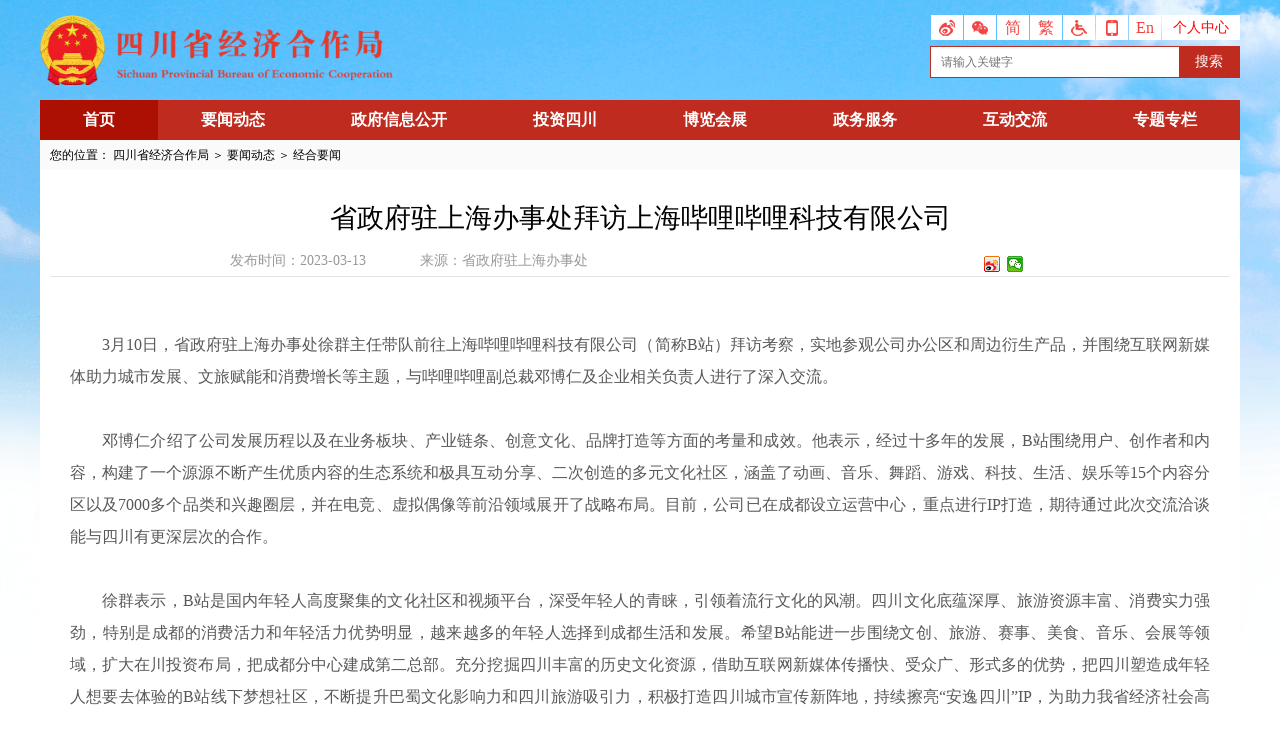

--- FILE ---
content_type: text/html
request_url: https://jhj.sc.gov.cn/scjhj/jhyw/2023/3/13/5ac9d1e1617145ae86f7d940f26345cd.shtml
body_size: 74027
content:
<!--  -->
<!DOCTYPE html>
<html>
	<head>
      	<meta charset="UTF-8">
		<meta name="viewport" content="width=device-width,initial-scale=1,minimum-scale=1,maximum-scale=1,user-scalable=no" />
        <meta name="ContentSource" content='省政府驻上海办事处'>
        <meta name="Url" content="https://jhj.sc.gov.cn/scjhj/jhyw/2023/3/13/5ac9d1e1617145ae86f7d940f26345cd.shtml">
		
<meta name="SiteName" content="四川省经济合作局"/>
<meta name="SiteDomain" content="jhj.sc.gov.cn"/>
<meta name="SiteIDCode" content="5100000105"/>
<meta name="ColumnName" content="经合要闻" />
<meta name="ColumnDescription" content="发布全省经济合作领域重要信息"/>
<meta name="ColumnKeywords" content="经合要闻"/>
<meta name="ColumnType" content="新闻动态"/>
<meta name="ArticleTitle" content="省政府驻上海办事处拜访上海哔哩哔哩科技有限公司"/>
<meta name="PubDate" content="2023-08-19 23:12:04"/>
<meta name="Keywords" content="省政府驻上海办事处拜访上海哔哩哔哩科技有限公司"/>
<meta name="Description" content="省政府驻上海办事处拜访上海哔哩哔哩科技有限公司"/>

<meta name="others" content="页面生成时间 2023-08-19 23:12:04" />
<meta name="template,templategroup,version" content="b5ce37679dc1448fa43ef61fcf33cdb3,default,4.3" />
<title>
			省政府驻上海办事处拜访上海哔哩哔哩科技有限公司 - 四川省经济合作局
		</title>
		
		<link rel="stylesheet" type="text/css" href="/scjhj/xhtml/css/resetphone.css">
		<link rel="stylesheet" type="text/css" href="/scjhj/xhtml/css/sj_public_190726phone.css">
		<link rel="stylesheet" type="text/css" href="/scjhj/xhtml/css/sj_detailedphone.css">
		<link rel="stylesheet" type="text/css" href="/scjhj/xhtml/css/animatephone.css">
		<link rel="stylesheet" type="text/css" href="/scjhj/xhtml/css/reset.css">
		<link rel="stylesheet" type="text/css" href="/scjhj/xhtml/css/public.css">
		<link rel="stylesheet" type="text/css" href="/scjhj/xhtml/css/public_newdhl.css">
		<link rel="stylesheet" type="text/css" href="/scjhj/xhtml/css/index02.css">
		<link rel="stylesheet" type="text/css" href="/scjhj/xhtml/css/list_00.css">
		<link rel="stylesheet" type="text/css" href="/scjhj/xhtml/css/animate.css">
		<script type="text/javascript" src="/scjhj/xhtml/js/jquery-1.8.3.min.js"></script>
		<script type="text/javascript" src="/scjhj/xhtml/js/jquery.SuperSlide.2.1.3.source.js"></script>
		<script type="text/javascript" src="/scjhj/xhtml/js/time2.js"></script>
		<script src="/scjhj/xhtml/js/tran.js" type="text/javascript"></script>
        <style>
          video{
          	width:90%!important;
            height:auto;
          }
      	</style>
	</head>
	<body style="background: none;">
		<div id="pc" style="background: url(/scjhj/xhtml/images/bg_jhj.png) top center no-repeat; display:none;">
			<!--返回顶部-->
			<div class="tb_top">
				<a href="javascript:void(0)"><img src="/scjhj/xhtml/images/tb_top.png" CHANGEPATH='false'></a>
			</div>
			<script>
				// 改进版
				$(function() {
					$('.tb_top').hide(); //隐藏go to top按钮
					$(window).scroll(function() {
						if ($(this).scrollTop() > 100) {
							$('.tb_top').fadeIn();
						} else {
							$('.tb_top').fadeOut();
						}
					});
					$('.tb_top a').click(function() {
						$('html ,body').animate({
							scrollTop: 0
						}, 300);
						return false;
					});
				});
			</script>
			<!--返回顶部结束-->

			<!--顶部及导航-->
			<script type="text/javascript" src="/scjhj/xhtml/js/jquery-1.8.3.min.js"></script>
		<script type="text/javascript" src="/scjhj/xhtml/js/jquery.SuperSlide.2.1.3.source.js"></script>
<link rel="stylesheet" type="text/css" href="/scjhj/xhtml/css/reset.css">
		<link rel="stylesheet" type="text/css" href="/scjhj/xhtml/css/public.css">
		<link rel="stylesheet" type="text/css" href="/scjhj/xhtml/css/public_newdhl.css">
		<link rel="stylesheet" type="text/css" href="/scjhj/xhtml/css/new_list.css">
		<link rel="stylesheet" type="text/css" href="/scjhj/xhtml/css/animate.css">
		<link rel="stylesheet" type="text/css" href="/scjhj/xhtml/css/221209top.css?v=1214">

<div id="top">
	<div class="block">
      <style type="text/css">
			#top .block p.tb_button {
				right: 65px;
			}
			p.tb-index-login {
				position: absolute;
			    cursor: pointer;
			    z-index: 9999999;
			    right: 0;
			    line-height: 24px;
			    height: 24px;
			    width: 60px;
			    text-align: center;
			    top: 3px;
			    border-radius: 2px;
			    /* background: #c02b1f; */
			}
			p.tb-index-login:hover {
				background-color: #C02B1F;
			}
			p.tb-index-login a {
			    color: #c02b1f;

				background: url(/scjhj/xhtml/images/tb-index-login.png) left center no-repeat;
				padding-left: 20px;
			}
			p.tb-index-login:hover a {
				color: #FFFFFF;
				background: url(/scjhj/xhtml/images/tb-index-login-h.png) left center no-repeat;
			}
        .bds_more{
          background:none!important;
        }
		</style>
		<div class="logo">
			
			<a href="/scjhj/index.shtml"><img src="/scjhj/xhtml/images/tb_logo.png?v=2"/></a>
		</div>
		<div class="sidebar" style="">
					<dl>
						<dt></dt>
						<dd>
							<div id="tb_function">
								<ul>
									<li class="tb_weibo">
										<a href="http://weibo.com/sipb" target="_blank">
										</a>
									</li>
									<li class="tb_weixin">
										<p class="tp_wx">
											<img src="/scjhj/xhtml/./images/tp_index_ewm.jpg">
										</p>
									</li>
									<li class="tb_jianti" onclick="tran(0)">简</li>
									<li class="tb_fanti" onclick="tran(1)">繁</li>
									
									
									<li class="tb_wuzhangai"><a href="/wza/wca.html" target="_blank">
										
									</a></li>
                                    <li class="tb_weixin tb_phone">
										<p class="tp_wx">
											<img src="/scjhj/xhtml/./images/tp_index_phone.jpg">
										</p>
									</li>
									<li class="tb_fanti" onclick="location.href='/english/en2022index.shtml'"><span class="">En</span></li>
									
		                            
									<li class="tb_login" onclick="location.href='https://rzsc.sczwfw.gov.cn/sso.action?providerId=259340406&target=https://jhj.sc.gov.cn/netizen/jinghao/login?deptId=e5418cbb59b447479c65f83bc7649229'">个人中心</li>
									
		
								</ul>
							</div>
							<div class="search">
                                <form action="/guestweb4/s" method="post" name="searchForm" target="_blank"
            id="searchForm">
								<input type="text" name="searchWord" id="search_val" value="" placeholder="请输入关键字">
                                  <input name="siteCode" type="hidden" id="siteCode" size="50" value="5100000105" />
            <input name="uc" type="hidden" id="uc" value="1" />
            <input name="column" type="hidden" id="siteCode" size="50" value="全部" />

                          </form>
								<div class="tb_search" id="btn_search">搜索</div>
							</div>
						</dd>
					</dl>
				</div>

		
	</div>
</div>
<!--<script type="text/javascript" src="/scjhj/xhtml/js/access.js"></script>-->
<!--end顶部及导航-->
      
		<!--end顶部及导航-->
		<!--左侧隐藏功能图标-->
		<!-- 长版左侧功能嵌套 -->
<!-- 10:03 -->
<script src="/scjhj/xhtml/js/tran.js" type="text/javascript"></script>

<script>
	//	$(".sidebar").mouseover(function() {
	//	    $(this).stop();
	//	    $(this).animate({width: 38}, 400);
	//	})
	//	$(".sidebar").mouseout(function() {
	//	    $(this).stop();
	//	    $(this).animate({width: 1}, 400);
	//	})
	$("#btn_search").click(function() {
        document.searchForm.submit();
        //searchProcess();
		//var _val = jQuery("#search_val").val();

		//if ($.trim(_val) != null && $.trim(_val) != "") {
		//	window.location.href = "/jsym/index.html?keyword=" + _val;
		//	return;
		//}
		//return;
	})
    
    var left_right_index =0;

    // 进行搜索
    function searchProcess(searchWord) {
        if (searchWord != "" && typeof(searchWord) != "undefined") {
            searchWord = searchWord.replace(/(^s*)|(s*$)/g, "");
        }
        // 搜索类别
       var typeName = "全部";
        //var typeName = titleDates[0].channel;
        // typeName = $("ol li a.on").text();
        //titleDates.forEach(function(value,index){
       //     if(searchTitle==titleDates[index].Id){
        //        typeName= titleDates[index].channel
        //    }
       // })
        /*for (var i = 0; i < $("ol li a").length; i++) {
            if ($("ol li a").eq(i).hasClass("on")) {
                typeName = $("ol li a").eq(i).text();
            }
        }*/
        if (searchWord == "" || typeof(searchWord) == "undefined") {
            searchWord = $("#search_val").val().replace(/(^s*)|(s*$)/g, ""); //.toLowerCase()
        }
        // 搜索词非空判断
        if (searchWord == "") {
            alert("搜索词不能为空！");
            return;
        }
        if (searchWord.length>100){
            alert("搜索词长度不能超过100")
            return
        }
        /* if (searchWord.length == 1) {
         alert("搜索词请输入至少两个字符！")
         return false
         }*/
        if (checkIsHasSpecialStr(searchWord)) {
            try{
                event.returnValue = false;
                var siteCode = "5100000105";
              window.open ('/guestweb4/s?siteCode=' + siteCode + '&searchWord=' + encodeURIComponent(encodeURIComponent(searchWord)) + '&column='+ encodeURIComponent(encodeURIComponent(typeName)) + '&uc=' + 1 + '&checkHandle=' + 1 + '&pageSize=10&orderBy=0&left_right_index='+left_right_index,'newwindow','width='+(window.screen.availWidth-10)+',height='+(window.screen.availHeight-30)+ ',top=0,left=0,toolbar=yes,menubar=yes,scrollbars=yes, resizable=yes,location=yes, status=yes');
               
            }catch(ex){
                //e.preventDefault();
                setTimeout(function(){
                    var siteCode = "5100000105";
                     window.open ('/guestweb4/s?&siteCode=' + siteCode +'&searchWord=' + encodeURIComponent(encodeURIComponent(searchWord)) + '&column=' + encodeURIComponent(encodeURIComponent(typeName)) + '&uc=' + 1 + '&checkHandle=' + 1 + '&pageSize=10&orderBy=0&left_right_index=' +left_right_index,'newwindow','width='+(window.screen.availWidth-10)+',height='+(window.screen.availHeight-30)+ ',top=0,left=0,toolbar=yes,menubar=yes,scrollbars=yes, resizable=yes,location=yes, status=yes');
                    
                },500)

            }

        }
    }

    /**
     * 判断特殊字符 纯特殊字符不允许搜索
     * */
    function checkIsHasSpecialStr(str) {
        /* var myReg = /[`~!@#$%^&*()_+<>?:"{},./;'[]]/im;
         for (var i = 0; i < str.length; i++) {
         var x = str[i];
         if (!myReg.test(x)) {//只要有汉子就通过
         return true;
         }
         }
         alert("请不要输入特殊字符！")*/
        return true;
    }

  
	$(function() {
		$(window).scroll(function() { //scroll--浏览器滚动条滚动式触发
			var wHeight = $(window).height(); //获取浏览器可视窗口高度
			var wTop = $(window).scrollTop(); //获取滚动条距离顶部高度
			// if(wTop>=wHeight) //当滚动条距离顶部高度超过一屏时执行
			//{
			//$("#btn").show(); //返回顶部按钮显示
			//}
			//else{
			//   $("#btn").hide(); //返回顶部按钮隐藏
			//}
		});
		$("#gotop").click(function() {
			$("html,body").animate({
				scrollTop: 0
			}, 300); //页面500毫秒返回顶部
		});
	});
</script>
		<!--左侧隐藏功能图标end-->
		<!--顶部图片-->
		<div>

		</div>
		<!---->


		


		<!--首页内容-->
		<div class="index" style="width:1200px;margin:0 auto;">
			<!--首图-->
			<div id="index_st" style="display: none;">
				<div class="block">
					<a href="javascript:void(0);" onclick="deplayShow()" class="close">
						<img src="/scjhj/xhtml/images/top_close.png" changepath="false"></a>
				</div>

			</div>
			<script type="text/javascript">
				function setCooki(name) {
					var _val = 1;
					document.cookie = name + "=" + _val;
				}

				function getCooki(name) {
					var arr, reg = new RegExp("(^| )" + name + "=([^;]*)(;|$)");
					if (arr = document.cookie.match(reg))
						return unescape(arr[2]);
					else
						return null;
				}

				$(function() {

						$(".close").click(function() {

							deplayShow();
						});
						$(".index_welcom").slideDown("slow");

					}

				);

				function deplayShow() {
					//$("#index_st").slideUp("slow");
					$(".index_welcom").slideDown("slow");
				}
				setCooki("vak");

				if (getCooki("vak") == "" || getCooki("vak") == null) {
					//$(".index_st").show();
					//$("#index_st").slideDown("slow");
					//setTimeout("deplayShow()", 5000);
					//setCooki("vak");
				}
			</script>

			<!--导航-->
		<div id="nav">
			<ul id="menu">
				<li class="nav_yj on" id="indexPage">
					<a href="/scjhj/index.shtml">首页</a>
				</li>
				<!--动态信息-->
				<li class="nav_yj" id="ywdt">
					<a href="/scjhj/ywdt/ywdt_index.shtml" target="_self">
						要闻动态
					</a>
					<div class="newdhl" id="newdhl_0">
						<!--左侧列表-->
						<div class="h20" style=""></div>
						<div class="nav_dtxx_list left">
							<div class="hd" id="hd_0">
								<ul class="nav_dtxx_list_nav left">
									
										<li>
											<a href="/scjhj/gwyxx/ywdtlist.shtml"  target="_blank">党中央国务院信息</a>
										</li>
                                      <li>
											<a href="https://www.sc.gov.cn/10462/c110462/list_ft.shtml"  target="_blank">省委省政府信息</a>
										</li>
                                      <li>
											<a href="/scjhj/jhyw/ywdtlist.shtml"  target="_self">经合要闻</a>
										</li>
                                      <li>
											<a href="/scjhj/szdt/ywdtlist.shtml"  target="_self">市州动态</a>
										</li>
									
								</ul>
							</div>
							<div class="bd" id="bd_0">
                                <!--国务院信息-->
								<ul class="nav_dtxx_list_con left">

										<li>
											<a href="/scjhj/gwyxx/2026/1/15/8545454fa27c4cf3902d5467a30210dd.shtml" target="_blank">
												<span>
													李强主持召开国务院党组会议学习贯彻习近平总书记在二十届中央纪委五次全会上的重要讲话和全会精神丁薛祥出席
												</span>
												<em class="list_con_time">
													2026-01-15
												</em>
											</a>
										</li>

										<li>
											<a href="/scjhj/gwyxx/2026/1/9/43ea9a51571541df9fd63a7ac5857022.shtml" target="_blank">
												<span>
													中共中央政治局常务委员会召开会议听取全国人大常委会、国务院、全国政协、最高人民法院、最高人民检察院党组工作汇报听取中央书记处工作报告中共中央总书记习近平主持会议
												</span>
												<em class="list_con_time">
													2026-01-09
												</em>
											</a>
										</li>

										<li>
											<a href="/scjhj/gwyxx/2026/1/1/c3192d0f39114799bc7ce08d48e8f9ef.shtml" target="_blank">
												<span>
													国家主席习近平发表二〇二六年新年贺词
												</span>
												<em class="list_con_time">
													2026-01-01
												</em>
											</a>
										</li>

										<li>
											<a href="/scjhj/gwyxx/2026/1/1/5e2d5263e3b24886ae0df8a3ac15485a.shtml" target="_blank">
												<span>
													李强主持召开国务院常务会议 听取国家水网建设情况汇报等
												</span>
												<em class="list_con_time">
													2026-01-01
												</em>
											</a>
										</li>

								</ul>
                              
                              <!--省政府信息-->
                              <div class="nav_dtxx_list_con left">
                                <script src="https://www.sc.gov.cn/10462/szfxx/szfxx.js"></script>
                              </div>
                              
								
								<!--经合要闻-->
								<ul class="nav_dtxx_list_con left">

										<li>
											<a href="/scjhj/jhyw/2026/1/16/78e7ccbc4c464e938fe8b10a24be8a50.shtml" target="_blank">
												<span>
													千亿级粒子医疗产业，四川如何抢占先机？
												</span>
												<em class="list_con_time">
													2026-01-16
												</em>
											</a>
										</li>

										<li>
											<a href="/scjhj/jhyw/2026/1/15/778b113c73c443eb8d5074d7aa6ae7cc.shtml" target="_blank">
												<span>
													四川发布城市高质量发展“路线图”：全面打造“公园城市、安逸家园”
												</span>
												<em class="list_con_time">
													2026-01-15
												</em>
											</a>
										</li>

										<li>
											<a href="/scjhj/jhyw/2026/1/14/b61c348d768b4450b6cb6faf5a657e15.shtml" target="_blank">
												<span>
													《鼓励外商投资产业目录（2025年版）》发布，四川省产业条目数居中西部首位
												</span>
												<em class="list_con_time">
													2026-01-15
												</em>
											</a>
										</li>

										<li>
											<a href="/scjhj/jhyw/2026/1/7/3d0600d500e543f5b7dc3c767297e0bb.shtml" target="_blank">
												<span>
													李强签署国务院令 公布《商事调解条例》
												</span>
												<em class="list_con_time">
													2026-01-07
												</em>
											</a>
										</li>

								</ul>
								
								
								<!--市州动态-->
								<ul class="nav_dtxx_list_con left">

										<li>

											<a href="/scjhj/szdt/2026/1/16/7aa12d8dd44c490abd98163154a15de5.shtml" target="_blank" title="时代长安动力电池项目落地川渝高竹新区">
												<span>
													时代长安动力电池项目落地川渝高竹新区
												</span>
												<em class="list_con_time">
													2026-01-16
												</em>
											</a>
										</li>

										<li>

											<a href="/scjhj/szdt/2026/1/16/2c32ed4d677a42b0847b32faa0208d4e.shtml" target="_blank" title="【投资看市州】竞逐重点产业优质企业，眉山破题“基金招商”">
												<span>
													【投资看市州】竞逐重点产业优质企业，眉山破题“基金招商”
												</span>
												<em class="list_con_time">
													2026-01-16
												</em>
											</a>
										</li>

										<li>

											<a href="/scjhj/szdt/2026/1/15/9fb854786bf140f98f92ab882246963a.shtml" target="_blank" title="围绕制度创新、项目供给和服务升级释放信号新年开局 资阳发力“招商引智”">
												<span>
													围绕制度创新、项目供给和服务升级释放信号新年开局 资阳发力“招商引智”
												</span>
												<em class="list_con_time">
													2026-01-15
												</em>
											</a>
										</li>

										<li>

											<a href="/scjhj/szdt/2026/1/15/29ef17671b6d41b7ba2fdb18bec3dc5b.shtml" target="_blank" title="开展招引活动、绘制产业图谱……四川相关市（州）开拓招商引资新路径">
												<span>
													开展招引活动、绘制产业图谱……四川相关市（州）开拓招商引资新路径
												</span>
												<em class="list_con_time">
													2026-01-15
												</em>
											</a>
										</li>

								</ul>
							</div>
						</div>
						<!--右侧图片-->
						<div class="nav_dtxx_tp">
							<img src="/scjhj/xhtml/images/tp_tzsc_nav.png">
						</div>
					</div>
					<script>
						jQuery("#newdhl_0").slide({
							titCell: "#hd_0 li",
							mainCell: "#bd_0",
							titOnClassName: "active",
                                defaultIndex:2
						});
					</script>
				</li>
				<!--动态信息-->
				<!--政务公开-->
                <li class="nav_yj" id="zwgk">
					<a href="/scjhj/zwxxgk/jumpsecchnl.shtml" target="_blank">
						政府信息公开
					</a>
					<div class="newdhl" id="newdhl_1">
						<div class="h20" style="border-top: 1px solid #E54544;"></div>
						<!--左侧tb-->
						<div class="nav_zwgk_zlj left">
							<ul>
								<li class="bg01">
                                  	<a href="/scjhj/jgjj/zfgkjgjj.shtml" target="_blank" >
                                      职能职责
                                  </a>
									
								</li>
								<li class="bg02">
									<a href="/scjhj/jgjj/zfgkjgjj.shtml" target="_blank" >
                                      领导信息
                                  </a>
								</li>
								<li class="bg03">
                                    <a href="/scjhj/jgjj/zfgkjgjj.shtml" target="_blank" >
									内设机构
                                  </a>
								</li>
							</ul>
						</div>
						<!--右侧信息公开-->
						<div class="nav_zwgk_xxgk left">
							<p class="nav_zwgk_xxgk_tit">政府信息公开</p>
							<p class="nav_zwgk_xxgk_con">
                                <a href="/scjhj/zhengce/jumpsecchnl.shtml"  target="_blank">政策</a>
								<a href="/scjhj/gkzn/zfgkcontent.shtml"  target="_blank">政府信息公开指南</a>
                                <a href="/scjhj/gkzd/pczfgklist.shtml"  target="_blank">政府信息公开制度</a>
                              <a class="fdzdgknr" href="/scjhj/jgjj/zfgkjgjj.shtml"   target="_blank">法定主动公开内容
                                </a>
                                <a href="/scjhj/gknb/zfgklist.shtml"  target="_blank">政府信息公开年报</a>
								
								<a href="/scjhj/sqgk/zfgkcontent.shtml"  target="_blank">依申请公开办理</a>
							</p>
							<ul class="nav_zwgk_xxgk_qt">
                                <li>
									<a href="/scjhj/jgjj/zfgkjgjj.shtml"  target="_blank">机关简介</a>
								</li>
                              <li>
									<a href="/scjhj/ghxx/zfgklist.shtml"  target="_blank">规划信息</a>
								</li>
                              <li>
									<a href="/scjhj/tjxx/zfgklist.shtml"  target="_blank">统计信息</a>
								</li>
                             
								<li>
									<a href="/scjhj/cwgk/zfgklist.shtml"  target="_blank">预算⁄决算</a>
								</li>
                              <li>
									<a href="http://search.ccgp.gov.cn/bxsearch?searchtype=1&page_index=1&bidSort=0&buyerName=&projectId=&pinMu=0&bidType=0&dbselect=bidx&kw=%E5%9B%9B%E5%B7%9D%E7%9C%81%E7%BB%8F%E6%B5%8E%E5%90%88%E4%BD%9C%E5%B1%80"  target="_blank">政府采购</a>
								</li>
								<!--<li>
									<a href="#"  target="_blank"></a>
								</li>-->
								
                              	
								<li>
									<a href="/scjhj/zkly/zfgklist.shtml"  target="_blank">招考录用</a>
								</li>
                              <li>
									<a href="/scjhj/zxxk/zfgklist.shtml"  target="_blank">权责清单</a>
								</li>
                              <li>
									<a href="/scjhj/gsgg/zfgklist.shtml"  target="_blank">公示公告</a>
								</li>
                              <li>
									<a href="/scjhj/zxdf/zfgklist.shtml"  target="_blank">人大政协提案答复</a>
								</li>
                              <li>
									<a href="/scjhj/fzzfjs/zfgklist.shtml"  target="_blank">法治政府建设年度报告</a>
								</li>
                              <li>
									<a href="/scjhj/wzgznb/zfgklist.shtml"  target="_blank">网站工作年报</a>
								</li>
                              
							</ul>
						</div>
					</div>
				</li>
				<!--投资四川-->
				<li class="nav_yj" id="tzsc">
					<a href="/scjhj/tzsc/tzsc_nindex.shtml" target="_self">
						投资四川
					</a>
					<div class="newdhl">
						<div class="h20" style=""></div>
						<!--左侧-->
						<div class="nav_tzsc_zc left">
							<ul class="gk">
								<li>
									<a href="/scjhj/tzsc/tzsc_nindex.shtml"  target="_blank">四川概况</a>
								</li>
								<li>
									<a href="/scjhj/tzsc/tzsc_nindex.shtml"  target="_blank">市州概况</a>
								</li>
								<li>
									<a href="/scjhj/yqfw/yqfw_list.shtml"  target="_blank">园区服务</a>
								</li>
								<li>
									<a href="/scjhj/zdcy/cygl_index.shtml"  target="_blank">重点产业</a>
								</li>
							</ul>
							<p class="nav_tzsc_xm_tit"><a href="/scjhj/tzhz/tzhzxm_index.shtml" style="color:#e54544;">投资合作项目</a></p>
							<ul class="nav_tzsc_xm_con">
								<li>
									<a href="/scjhj/tzhz/tzhzxm_index.shtml" target="_self">项目下载</a>
								</li>
								<li>
									<a href="/scjhj/tzhz/tzhzxm_index.shtml" target="_self">项目查询</a>
								</li>
								<li>

										<a href="/scjhj/xhtml/images/2025invest/index.html" target="_blank">项目统计</a>

                                  
								</li>
							</ul>
						</div>
						<!--右侧-->
						<div class="nav_tzsc_yc left">
							<p class="qyhz" style="width: 400px;display: flex;background-color: white;">
                                <a style="width:48%;background-color: #fac896;" href="/scjhj/cyzx/list.shtml" target="_self">产业资讯</a>
                                <a style="width:48%;margin-left:20px;background-color: #fac896;" href="/scjhj/qyhz/qyhz_index.shtml" target="_self">区域合作</a>
							</p>
                          	<!--<p class="qyhz" style="margin-left: 20px;width: 200px;">
                              	<a href="#"  target="_blank"></a>
							</p>-->
							<p class="nav_tzsc_tz_tit"><a href="/scjhj/tzzc/tzzc_index.shtml" style="color:#e54544;">投资服务</a></p>
							<ul class="nav_tzsc_tz_con">
								<li class="mr20">
									<a href="/scjhj/tzzc/tzzc_index.shtml"  target="_blank">投资政策</a>
								</li>
								<li class="mr20">
									<a href="/scjhj/zcjd/zcjd_index.shtml"  target="_blank">政策解读</a>
								</li>
                              <li>
                                  <a href="/scjhj/tzzn/list.shtml"  target="_blank">投资指南</a>
								</li>
								<li class="mr20 Nmb">
									<a href="http://www.sczwfw.gov.cn/jiq/front/item/bmft_index?deptCode=1346&areaCode=510000000000"  target="_blank">办事服务</a>
								</li>
								<li class="Nmb">
									<a href="/scjhj/tsfw/new_tsfw_list.shtml"  target="_blank">投诉服务</a>
								</li>
							</ul>
						</div>
					</div>
				</li>
				<!--投资四川-->
				<!--博览会展-->
				<li class="nav_yj" id="blhz">
					<a href="/scjhj/blhz/blhz_index.shtml" target="_self">
						博览会展
					</a>
					<div class="newdhl" id="newdhl_3">
						<div class="h20" style=""></div>
						<!--左侧列表-->
						<div class="nav_dtxx_list left">
							<div class="hd" id="hd_0">
								<ul class="nav_dtxx_list_nav left">
									
									<li>
										<a href="/scjhj/blhz/blhz_index.shtml" target="_self">
											会展动态
										</a>

									</li>
									<li>
										<a href="http://xbh.wcif.cn" target="_blank">西博会
										</a>
									</li>
								</ul>
							</div>
							<div class="bd" id="bd_0">
								<ul class="nav_dtxx_list_con left">

										<li>
											<a href="/scjhj/hzdt/2025/12/1/345761275d4746c18a97115793228593.shtml" target="_blank" title="第十四届彭州菜博会开启农业会展模式的革新菜博会首次“进城” 开启“蔬式生活”">
												<span>
													第十四届彭州菜博会开启农业会展模式的革新菜博会首次“进城” 开启“蔬式生活”
												</span>
												<em class="list_con_time">
													2025-12-01
												</em>
											</a>
										</li>

										<li>
											<a href="/scjhj/hzdt/2025/11/13/f4535ff9615a42d7b8b98a162eeba144.shtml" target="_blank" title="第四届链博会四川推介会举行一批川企现场集中签约">
												<span>
													第四届链博会四川推介会举行一批川企现场集中签约
												</span>
												<em class="list_con_time">
													2025-11-13
												</em>
											</a>
										</li>

										<li>
											<a href="/scjhj/jhyw/2025/10/29/355b182150fa48349c780b4afebe4d6e.shtml" target="_blank" title="2025世界显示产业创新发展大会将于11月3日在成都开幕">
												<span>
													2025世界显示产业创新发展大会将于11月3日在成都开幕
												</span>
												<em class="list_con_time">
													2025-10-30
												</em>
											</a>
										</li>

										<li>
											<a href="/scjhj/hzdt/2025/9/24/400f511212704bcd8f10e0699d7a9fa3.shtml" target="_blank" title="第二十届群星奖终评在四川启动">
												<span>
													第二十届群星奖终评在四川启动
												</span>
												<em class="list_con_time">
													2025-09-24
												</em>
											</a>
										</li>

								</ul>
								
							</div>
						</div>
						<!--右侧图片-->
						<div class="nav_dtxx_tp">
							<img src="/scjhj/xhtml/images/tp_blhz_nav.png">
						</div>
					</div>
					<script>
						jQuery("#newdhl_3").slide({
							titCell: "#hd_0 li",
							mainCell: "#bd_0",
							titOnClassName: "active"
						});
					</script>
				</li>
				<!--博览会展-->
				<!--政务服务-->
						<li class="nav_yj">
							<a href="https://www.sczwfw.gov.cn/jiq/front/item/bmft_index?deptCode=1346&areaCode=510000000000" target="_blank">
								政务服务
							</a>
						</li>
						<!--政务服务-->
				<!--互动交流-->
				<li class="nav_yj" id="hdjl">
					<a href="/scjhj/hdjl/hdjl_index.shtml" target="_self">
						互动交流
					</a>
					<div class="newdhl">
						<div class="h20" style=""></div>
						<ul class="nav_hdjl">
							<li>
								<a href="/scjhj/jzxx/zxts_index.shtml" target="_self">
									<p class="nav_hdjl_tp"><img src="/scjhj/xhtml/images/tp_nav_hdjl01.png"></p>
									<p class="nav_hdjl_name">
										局长信箱
									</p>
								</a>
							</li>
							<li>
								<a href="/scjhj/zjdc/zjdc_index.shtml" target="_self">
									<p class="nav_hdjl_tp"><img src="/scjhj/xhtml/images/tp_nav_hdjl02.png"></p>
									<p class="nav_hdjl_name">
										征集调查
									</p>
								</a>
							</li>
							<li>
								<a href="/scjhj/zxft/zxft_index.shtml" target="_self">
									<p class="nav_hdjl_tp"><img src="/scjhj/xhtml/images/tp_nav_hdjl03.png"></p>
									<p class="nav_hdjl_name">
										在线访谈
									</p>
								</a>
							</li>
                          
                            <li>
								<a href="/scjhj/zsk/zsk_index.shtml" target="_blank">
									<p class="nav_hdjl_tp"><img src="/scjhj/xhtml/images/tp_nav_hdjl04.png"></p>
									<p class="nav_hdjl_name">
										政民互动<br>常见问题知识库
									</p>
								</a>
							</li>
						</ul>
					</div>
				</li>
				<!--互动交流-->
				<!--专题专栏-->
				<li class="nav_yj" id="ztzl">
					<a href="/scjhj/xbh2021/zllist.shtml" >专题专栏</a>
					<div class="newdhl">
						
						<ul class="nav_ztzl">
                                 <li>
										<a href="/scjhj/szqh/zllist.shtml" target="_blank">
											<img src="/scjhj/szqh/images/04597986c8e848c5b9e6ac1b81a9b2e6.jpg" />
										</a>
									</li>
                          
                          <li>
										<a href="/scjhj/zybxgdjs/zllist.shtml" target="_blank">
											<img src="/scjhj/zybxgdjs/images/46c40e0ef26d4db7bd1559a1d33f308a.jpg" />
										</a>
									</li>
                          
                                 <li>
										<a href="/scjhj/xianyu/xianyu_index.shtml" target="_blank">
											<img src="/scjhj/xianyu/images/1f8c7a070c3f45638eaa8b096de0940d.png" />
										</a>
									</li>
									
									<li>
										<a href="/scjhj/xbh2021/zllist.shtml" target="_blank">
											<img src="/scjhj/xbh2021/images/531b6ff97b9448d3b7baa6bcb175dc35.png" />
										</a>
									</li>
									<li>
										<a href="/scjhj/zmqyscx/zllist.shtml" target="_blank">
											<img src="/scjhj/zmqyscx/images/35c85d787c8546999a54c486e88543f5.png" />
										</a>
									</li>
									<li>
										<a href="/scjhj/jhdj/zllist.shtml" target="_blank">
											<img src="/scjhj/jhdj/images/ad18d75939b343f79a1ff2dd9885f6d0.png" />
										</a>
									</li>
									<li>
										<a href="/scjhj/cyjs/zllist.shtml" target="_blank">
											<img src="/scjhj/cyjs/images/51596614790e486eb5ebb823e4c717aa.png" />
										</a>
									</li>
									<li>
										<a href="/scjhj/tpgj/zllist.shtml" target="_blank">
											<img src="/scjhj/tpgj/images/5232bdfbffb947ad97edf7de548317c5.png" />
										</a>
									</li>
                          	
						</ul>
					</div>
				</li>
			</ul>
		</div>

		<script id="jsID" type="text/javascript">
			jQuery("#nav").slide({
				type: "menu",
				titCell: ".nav_yj",
				targetCell: ".newdhl",
				effect: "slideDown",
				delayTime: 300,
				triggerTime: 0,
				defaultPlay: false,
				returnDefault: true
			})
		</script>
		<script type="text/javascript">
            $(document).ready(function(){
   // var path = $("#path").text();
              var path = parent.document.getElementById("path").innerHTML;
			var meun = $(".nav_yj");
			var temp;
			var id;
			for(var i=0; i < meun.length; i++){
				temp = meun[i].innerText;
				id = meun[i].id;
				temp = $.trim(temp);
				if(path.indexOf(temp) != -1 ){
					$("#"+id).addClass("on").siblings().removeClass("on");
					break;
				}
			}
});
			
		</script>
	</div>

<!--<script type="text/javascript" src="/scjhj/xhtml/js/access.js"></script>-->
<!--end顶部及导航-->
			<!--end顶部及导航-->
			<!--面包屑导航-->
			<div class="nav_mbx wow fadeIn">
				<div class="block">
					<div class="con_width" id="path">
						<em>您的位置：
<a href='/scjhj/index.shtml'  target="_parent">四川省经济合作局</a> ＞ <a href='/scjhj/ywdt/ywdt_index.shtml'  target="_parent">要闻动态</a> ＞ <a href='/scjhj/jhyw/ywdtlist.shtml'  target="_parent"><span>经合要闻</span></a>

						</em>
					</div>
				</div>
			</div>
			<!--内容部分-->
			<div class="content_block block wow fadeInUp">
				<p class="content_tit">
					省政府驻上海办事处拜访上海哔哩哔哩科技有限公司
				</p>
				<div class="content_xhx">
					<div class="content_xx">
						<em>发布时间：2023-03-13</em>
						<!--来源-->
						<script type="text/javascript">
							var name = '省政府驻上海办事处';
							if (name != null && name != '') {
								document.write(
									"<em>来源：省政府驻上海办事处</em>");
							}
						</script>
						<!--来源end-->
						<!--分享-->
						<div class="bdsharebuttonbox content_tb_share" style="display: inline; margin: 4px 20px auto auto;">
							
							<a href="#" class="bds_tsina" data-cmd="tsina"></a>
							<a href="#" class="bds_weixin" data-cmd="weixin"></a>
							
						</div>
						<script>
                          //"viewList": ["qzone", "tsina", "tqq", "renren", "weixin"],
							window._bd_share_config = {
								"common": {
									"bdSnsKey": {},
									"bdText": "",
									"bdMini": "2",
									"bdPic": "",
									"bdStyle": "0",
									"bdSize": "16"
								},
								"share": {},
								"image": {
									"tag": "img_1",
									"viewList": ["qzone", "tsina", "tqq", "renren", "weixin"],
									"viewText": "分享到：",
									"viewSize": "14"
								}
							};
							with(document) 0[(getElementsByTagName('head')[0] || body).appendChild(createElement('script')).src =
								'/scjhj/xhtml/images/static/api/js/share.js?v=89860593.js?cdnversion=' + ~(-new Date() / 36e5)];
						</script>
						<!--分享end-->
					</div>
				</div>
				<div class="content_con">
					<p style="margin-top: 2em; margin-bottom: 0.5em; text-indent: 2em; text-align: justify; line-height: 2; font-family: 宋体; font-size: 12pt;" align="">3月10日，省政府驻上海办事处徐群主任带队前往上海哔哩哔哩科技有限公司（简称B站）拜访考察，实地参观公司办公区和周边衍生产品，并围绕互联网新媒体助力城市发展、文旅赋能和消费增长等主题，与哔哩哔哩副总裁邓博仁及企业相关负责人进行了深入交流。</p>
<p style="margin-top: 2em; margin-bottom: 0.5em; text-indent: 2em; text-align: justify; line-height: 2; font-family: 宋体; font-size: 12pt;" align="">邓博仁介绍了公司发展历程以及在业务板块、产业链条、创意文化、品牌打造等方面的考量和成效。他表示，经过十多年的发展，B站围绕用户、创作者和内容，构建了一个源源不断产生优质内容的生态系统和极具互动分享、二次创造的多元文化社区，涵盖了动画、音乐、舞蹈、游戏、科技、生活、娱乐等15个内容分区以及7000多个品类和兴趣圈层，并在电竞、虚拟偶像等前沿领域展开了战略布局。目前，公司已在成都设立运营中心，重点进行IP打造，期待通过此次交流洽谈能与四川有更深层次的合作。</p>
<p style="margin-top: 2em; margin-bottom: 0.5em; text-indent: 2em; text-align: justify; line-height: 2; font-family: 宋体; font-size: 12pt;" align="">徐群表示，B站是国内年轻人高度聚集的文化社区和视频平台，深受年轻人的青睐，引领着流行文化的风潮。四川文化底蕴深厚、旅游资源丰富、消费实力强劲，特别是成都的消费活力和年轻活力优势明显，越来越多的年轻人选择到成都生活和发展。希望B站能进一步围绕文创、旅游、赛事、美食、音乐、会展等领域，扩大在川投资布局，把成都分中心建成第二总部。充分挖掘四川丰富的历史文化资源，借助互联网新媒体传播快、受众广、形式多的优势，把四川塑造成年轻人想要去体验的B站线下梦想社区，不断提升巴蜀文化影响力和四川旅游吸引力，积极打造四川城市宣传新阵地，持续擦亮“安逸四川”IP，为助力我省经济社会高质量发展“添砖加瓦”。</p>
<p style="margin-top: 2em; margin-bottom: 0.5em; text-indent: 2em; text-align: justify; line-height: 2; font-family: 宋体; font-size: 12pt;" align="">下一步，我办将做好后续跟踪服务，精准定位投资需求，深挖投资潜力，拓展资源网络，以高质量招商引资服务好全省经济高质量发展。</p>

				</div>
				<div class="content_icon">
					<a class="print" href="javascript:window.print();">打印</a>
					<a class="close" href="javascript:window.close();">关闭</a>
				</div>
				<div class="h20"></div>
			</div>
			<div id="">
				<!--底部链接 start -->
				<!-- 长版相关链接嵌套 -->
<div class="xglj_block block">
		
	<div class="xglj">
		<div class="xglj_con_nav hd">
			<ul>
				<span style="float: left; background: url(/scjhj/xhtml/images/bg_index_title.png) no-repeat;padding-left: 10px ;">相关链接:</span>
				<li>省级部门网站</li>
               
				<li>市州经合系统</li>
				<li style="background-image: none;">驻外办事处</li>
			</ul>
		</div>
		<div class="xglj_con_list bd">
			<ul class="">
				<li style="display: none;">
                    
                       <a href='http://fgw.sc.gov.cn' target="_blank">省发展改革委</a>                 

                       <a href='http://jxt.sc.gov.cn' target="_blank">经济和信息化厅</a>                 

                       <a href='http://edu.sc.gov.cn' target="_blank">教育厅</a>                 

                       <a href='http://kjt.sc.gov.cn' target="_blank">科技厅</a>                 

                       <a href='http://mzw.sc.gov.cn' target="_blank">省民族宗教委</a>                 

                       <a href='http://gat.sc.gov.cn' target="_blank">公安厅</a>                 

                       <a href='http://mzt.sc.gov.cn' target="_blank">民政厅</a>                 

                       <a href='http://sft.sc.gov.cn' target="_blank">司法厅</a>                 

                       <a href='http://czt.sc.gov.cn' target="_blank">财政厅</a>                 

                       <a href='http://rst.sc.gov.cn' target="_blank">人力资源社会保障厅</a>                 

                       <a href='http://dnr.sc.gov.cn' target="_blank">自然资源厅</a>                 

                       <a href='http://sthjt.sc.gov.cn' target="_blank">生态环境厅</a>                 

                       <a href='http://jst.sc.gov.cn' target="_blank">住房城乡建设厅</a>                 

                       <a href='http://jtt.sc.gov.cn' target="_blank">交通运输厅</a>                 

                       <a href='http://slt.sc.gov.cn' target="_blank">水利厅</a>                 

                       <a href='http://nynct.sc.gov.cn' target="_blank">农业农村厅</a>                 

                       <a href='http://swt.sc.gov.cn' target="_blank">商务厅</a>                 

                       <a href='http://wlt.sc.gov.cn' target="_blank">文化和旅游厅</a>                 

                       <a href='http://wsjkw.sc.gov.cn' target="_blank">省卫生健康委</a>                 

                       <a href='http://dva.sc.gov.cn' target="_blank">退役军人事务厅</a>                 

                       <a href='http://yjt.sc.gov.cn' target="_blank">应急管理厅</a>                 

                       <a href='http://sjt.sc.gov.cn' target="_blank">审计厅</a>                 

                       <a href='http://gzw.sc.gov.cn' target="_blank">省国资委</a>                 

                       <a href='http://scjgj.sc.gov.cn' target="_blank">省市场监管局</a>                 

                       <a href='http://tyj.sc.gov.cn' target="_blank">省体育局</a>                 

                       <a href='http://tjj.sc.gov.cn' target="_blank">省统计局</a>                 

                       <a href='http://jgswj.sc.gov.cn' target="_blank">省机关事务管理局</a>                 

                       <a href='http://xfj.sc.gov.cn' target="_blank">省信访局</a>                 

                       <a href='http://rfb.sc.gov.cn' target="_blank">省国动办</a>                 

                       <a href='http://lcj.sc.gov.cn' target="_blank">省林草局</a>                 

                       <a href='http://gdj.sc.gov.cn' target="_blank">省广电局</a>                 

                       <a href='http://ylbzj.sc.gov.cn' target="_blank">省医保局</a>                 

                       <a href='http://lwj.sc.gov.cn' target="_blank">省粮食和储备局</a>                 

                       <a href='http://jyglj.sc.gov.cn' target="_blank">省监狱管理局</a>                 

                       <a href='http://jdglj.sc.gov.cn' target="_blank">省戒毒管理局</a>                 

                       <a href='http://wwj.sc.gov.cn' target="_blank">省文物局</a>                 

                       <a href='http://sctcm.sc.gov.cn' target="_blank">省中医药局</a>                 

                       <a href='http://yjj.sc.gov.cn' target="_blank">省药监局</a>                 

                    
				</li>

				<li style="display: none;">

                       <a href='http://cdtc.chengdu.gov.cn' target="_blank">成都市</a>                 

                       <a href='https://www.zg.gov.cn' target="_blank">自贡市</a>                 

                       <a href='http://www.panzhihua.gov.cn/tzfw/index.shtml' target="_blank">攀枝花</a>                 

                       <a href='http://jhwsj.luzhou.gov.cn' target="_blank">泸州市</a>                 

                       <a href='http://www.deyang.gov.cn' target="_blank">德阳市</a>                 

                       <a href='http://jhj.my.gov.cn' target="_blank">绵阳市</a>                 

                       <a href='http://jjhzj.cngy.gov.cn' target="_blank">广元市</a>                 

                       <a href='http://sjjhzj.suining.gov.cn' target="_blank">遂宁市</a>                 

                       <a href='http://www.neijiang.gov.cn/' target="_blank">内江市</a>                 

                       <a href='https://jhwsj.leshan.gov.cn' target="_blank">乐山市</a>                 

                       <a href='https://www.nanchong.gov.cn/jjhzhwsj/index.html' target="_blank">南充市</a>                 

                       <a href='https://www.yibin.gov.cn' target="_blank">宜宾市</a>                 

                       <a href='http://www.guang-an.gov.cn' target="_blank">广安市</a>                 

                       <a href='http://jjhzwsj.dazhou.gov.cn' target="_blank">达州市</a>                 

                       <a href='http://tzcjj.cnbz.gov.cn' target="_blank">巴中市</a>                 

                       <a href='http://jhwsj.yaan.gov.cn' target="_blank">雅安市</a>                 

                       <a href='http://www.ms.gov.cn/tzms.htm' target="_blank">眉山市</a>                 

                       <a href='http://www.ziyang.gov.cn/' target="_blank">资阳市</a>                 

                       <a href='http://swj.abazhou.gov.cn' target="_blank">阿坝州</a>                 

                       <a href='http://swj.gzz.gov.cn' target="_blank">甘孜州</a>                 

                       <a href='http://jjhzwsj.lsz.gov.cn' target="_blank">凉山州</a>                 

                    
	
				</li>
				<li style="display: none;">

                       <a href='https://www.schzhb.org.cn/' target="_blank">上海办事处</a>                 

                       <a href='http://www.sczgb.org.cn' target="_blank">广州办事处</a>                 

                       <a href='https://www.sczyb.com' target="_blank">重庆办事处</a>                 

                       <a href='http://www.sczsb.org.cn' target="_blank">沈阳办事处</a>                 

                       <a href='http://www.sczxmb.com' target="_blank">厦门办事处</a>                 

                    
				</li>
			</ul>
		</div>
		<script type="text/javascript">
			jQuery(".xglj").slide({
				titCell: ".hd ul li",
				targetCell: ".bd ul li",
				defaultIndex: 1,
				effect: "slideDown",
				delayTime: 300,
				defaultPlay: false,
				returnDefault: true,
				titOnClassName: "active"
			});					
		</script>
		
	</div>
			
</div>
<div id="bottom" class="">
			<!-- 长版底部嵌套 -->
<script type="text/javascript">
		var currn = $(".con_width em a").last().text();
		if(currn != "" || currn != null) {
			$(".con_width em a").last().addClass("active");
		}
	</script>

	<div class="bottom_con">
		
		<!--党政机关-->
		
		<a href="https://bszs.conac.cn/sitename?method=show&id=8715F30940981F41E05310291AACBA1C">
			<img class="dzjg" src="/scjhj/xhtml/images/tb_dzjg.png" changepath="false">
		</a>
		<!--党政机关end-->
		<div class="bottom_xx">
			<div class="line01">
				<ul>
					<li>
			<a href="/scjhj/wzdt/wzdt.shtml"  target="_blank">网站地图</a>
					</li>
					<li>
			<a href="/scjhj/sybz/dbsm.shtml"  target="_blank">使用帮助</a>				
					</li>
					<li>
			<a href="/scjhj/mzsm/dbsm.shtml"  target="_blank">免责声明</a>
					</li>
					<li>
			<a href="/scjhj/lxwm/lxwm.shtml"  target="_blank">联系我们</a>
					</li>
				</ul>
			</div>
			<div class="line02">
				<em>主办：四川省经济合作局</em>
				<em>地址：中国四川成都市永陵路25号</em>
				<em>网站标识码：5100000105</em>
				<a href='https://beian.miit.gov.cn' target='_blank'><em>蜀ICP备19014080号-1</em></a>
				<!--川公网安备-->
				<a target="_blank" href="https://www.beian.gov.cn/portal/registerSystemInfo?recordcode=51010402000507" >
					<img src="/scjhj/xhtml/images/tb_jinghui.png" changepath="false">
				</a>
				<em>
	<a target="_blank" href="https://www.beian.gov.cn/portal/registerSystemInfo?recordcode=51010402000507" style="display:inline-block;text-decoration:none;height:20px;line-height:20px;color:#999999;">
	川公网安备 51010402000507号</a>
				</em>
				<!--川公网安备end-->
			</div>
		</div>
		<!--纠错-->
		<!--<img class="zhaocuo" src="/scjhj/xhtml/./images/tb_zhaocuo.png">-->
       <script id="_jiucuo_" sitecode='5100000105' src='https://zfwzgl.www.gov.cn/exposure/jiucuo.js'></script>
		<!-- <script id="_jiucuo_" sitecode="5100000105" src="/scjhj/xhtml/js/jiucuo.js" type="text/javascript"></script> -->
		<!--纠错-end-->
	</div>
		</div>
      <!-- PHPStat Start -->
		<script language="JavaScript">var _trackDataType = 'web';var _trackData = _trackData || [];</script>
		<script type="text/javascript" charset="utf-8" id="phpstat_js_id_10000041"  src="https://www.sc.gov.cn/phpstat/count/10000041/10000041.js"></script>
      	
	<!--/PHPStat End -->
      <script>
        
         function IsPC()
      {
        	var sUserAgent = navigator.userAgent.toLowerCase();
			var bIsIpad = sUserAgent.match(/ipad/i) == "ipad";
			var bIsIphoneOs = sUserAgent.match(/iphone os/i) == "iphone os";
			var bIsMidp = sUserAgent.match(/midp/i) == "midp";
			var bIsUc7 = sUserAgent.match(/rv:1.2.3.4/i) == "rv:1.2.3.4";
			var bIsUc = sUserAgent.match(/ucweb/i) == "ucweb";
			var bIsAndroid = sUserAgent.match(/android/i) == "android";
			var bIsCE = sUserAgent.match(/windows ce/i) == "windows ce";
			var bIsWM = sUserAgent.match(/windows mobile/i) == "windows mobile";
			
			var bIs1 = sUserAgent.match(/ipod/i) == "ipod";
			var bIs2 = sUserAgent.match(/coolpad/i) == "coolpad";
			var bIs3 = sUserAgent.match(/mmp/i) == "mmp";
			var bIs4 = sUserAgent.match(/smartphone/i) == "smartphone";
			var bIs5 = sUserAgent.match(/wap/i) == "wap";
			var bIs6 = sUserAgent.match(/xoom/i) == "xoom";
			var bIs7 = sUserAgent.match(/symbian/i) == "symbian";
			var bIs8 = sUserAgent.match(/j2me/i) == "j2me";
			var bIs9 = sUserAgent.match(/blackberry/i) == "blackberry";
			var bIs10 = sUserAgent.match(/wince/i) == "wince";

			var bIs11 = sUserAgent.match(/hp-tablet/i) == "hp-tablet";
			var bIs12 = sUserAgent.match(/compatible/i) == "compatible";
        	try{
               if (bIsIpad || bIsIphoneOs || bIsMidp || bIsUc7 || bIsUc || bIsAndroid || bIsCE || bIsWM || bIs1 || bIs2 || bIs3 || bIs4 || bIs5 || bIs6 || bIs7 || bIs8 || bIs9 || bIs10 || bIs11 || bIs12 ) {
                 return false;
              } else {
                 return true;
              }
        	}catch(e){
        		return true;
           }
      }
		if (IsPC()) {
			var _hmt = _hmt || [];
            (function() {
              var hm = document.createElement("script");
              hm.src = "https://hm.baidu.com/hm.js?d7b5cf7a3fe63ac26a8c09a1a98b4177";
              var s = document.getElementsByTagName("script")[0]; 
              s.parentNode.insertBefore(hm, s);
            })();
		}
        

</script>
				<!--底部链接 end -->
			</div>
		</div>

		<div id="phone" style="display:none;">
			<!-- 头部嵌套 -->
			<link rel="stylesheet" type="text/css" href="/scjhj/xhtml/./movecn/css/reset.css">
		<link rel="stylesheet" type="text/css" href="/scjhj/xhtml/./movecn/css/sj_public_190726.css">
		<link rel="stylesheet" type="text/css" href="/scjhj/xhtml/./movecn/css/sj_index_190726.css">
<style>
			.tb_button{
				position: absolute;
				right: 10px;
				top: 0;
				width: auto;
				height: 30px;
				line-height: 30px;
			}
			.tb_button span{
				cursor: pointer;
				padding: 2px 5px;
			}
			.tb_button em{
				cursor: pointer;
				margin: 0 5px;
			}
          .tb_time {
              position: absolute;
              left: 10px;
              top: 0;
              width: auto;
              height: 30px;
              line-height: 30px;
              color: #ffffff;
              /*background: url(/scjhj/xhtml/movecn/images/tb_phone_rl.png) left center no-repeat;*/
              background-size: 18px;
              padding-left: 24px;
              font-size: 12px;
          }
          .mint-popup-bottom{
          	  display: block;
              position: absolute;
              width: calc(100% - 40px);
              padding: 20px;
              height: auto;
              overflow: hidden;
              background-color: #fff;
              left: 20px;
              top: 40px;
              border-radius: 2px;
              box-sizing: border-box;
              z-index:999;
           	 box-shadow: 0px 0px 10px 0px rgba(230, 230, 230, 0.8);
          }
          .mint-popup-bottom em span {
              font-size: 14px;
          }								
          .mint-popup-bottom ul li{
          	width: 20%;
            float:left;
            height:auto;
            padding:10px 0px;
            color:#333;
          }
          .mint-popup-bottom em{
          	width: 20%;
            float:left;
            height:auto;
            text-align: center;
            padding:10px 0px;
            color:#333;
          }
          .mint-popup-bottom ul li a{
          	color:#333;
          }
           .mint-popup-bottom em a{
            color:#333;
          }
          .close{
          	float: right;
          }
          .p-title{
         	 height: 24px;
             line-height: 24px;
             border-bottom: 1px solid #f5f5f5;
             padding-bottom: 5px;
          }
		  .clearp{
              display:block;
			  clear: both;
		  }
		</style>

		<div class="top">
            <p class="tb_button ">
              	<span class="on" style=" color: #FFFFFF; background-color: #c02b1f;">中文</span>
              	<em style=" color: #c02b1fFF;">|</em>
              	<a href="/english/en2022mindex.shtml" target="_blank">
                  <span class="" style="color: #c02b1f;">English</span>
             	</a>
          </p>
			<p class="tb_time" id="time">
				<script>
					//time();
			</script>
			</p>
			<a href="/scjhj/movecn/mcnindex.shtml" target="_self">
				<p class="logo"><img src="/scjhj/xhtml/./movecn/images/tb_logo.png" alt="" /></p>
			</a>
			<p class="tb_button">

			</p>
			<input class="nav_tb xs" id="btn" value="" type="button" onclick="btn()" />
			<div class="nav_list" id="box">
				<ul>
					<li>
						<p class="nav_tit"><a href="#" target="_self">
								要闻动态
							</a></p>
						<p class="nav_con">
							<a class="menu" href="/scjhj/gwyxx/mcnlist.shtml" target="_blank">
								党中央国务院信息
							</a>
							<a class="menu" href="https://www.sc.gov.cn/10462/c110462/list_ft.shtml" target="_blank">
								省委省政府信息
							</a>
							<a class="menu" href="/scjhj/jhyw/mcnlist.shtml" target="_self">
								经合要闻
							</a>
                          <a class="menu" href="/scjhj/szdt/mcnlist.shtml" target="_self">
								市州动态
							</a>
							<i class="clearp"></i>
						</p>
					</li>
					<li>
						<p class="nav_tit"><a href="#" target="_self">
								政府信息公开
							</a></p>
						<p class="nav_con zfxxgk">
							<a class="menu" href='/scjhj/zhengce/mcnzclist.shtml'
							 target="_self">
								政策
							</a>
							<a class="menu" href="/scjhj/gkzn/firstindex.shtml" target="_self">
								政府信息公开指南
							</a>
							<a class="menu" href="/scjhj/gkzd/mcnlist.shtml" target="_self">
								政府信息公开制度
							</a>
							<a class="menu" href="/scjhj/gknr/mcnzwgknrlist.shtml" target="_self">
								法定主动公开内容
							</a>
							<a class="menu" href='/scjhj/gknb/mcnlist.shtml' target="_self">
								政府信息公开年报
							</a>
							<a class="menu" href='/scjhj/sqgk/firstindex.shtml' target="_self">
								依申请公开办理
							</a>
							<i class="clearp"></i>
						</p>
					</li>
					<li>
						<p class="nav_tit"><a href="#" target="_self">
								投资四川
							</a></p>
						<div class="nav_con">
							<!-- 投资四川-市州概况 -->
							<div class="mint-popup-bottom" style="display: none;">
								<p class="p-title">选择城市 <span class="close"><img src="/scjhj/xhtml/movecn/images/close.png" style="height: 16px;"></span></p>
								<div class="pop-city-column">
									<em><a href="https://www.chengdu.gov.cn/cdsrmzf/c169547/yxcd.shtml" class="">
											<span>
												成都
											</span></a></em>
									<em><a href="https://www.zg.gov.cn/zgsrmzf/zjzg/pc/list.html" class="">
											<span>
												自贡
											</span></a></em>
									<em><a href="http://www.panzhihua.gov.cn/zjpzhtest/index.shtml" class="">
											<span>
												攀枝花
											</span></a></em>
									<em><a href="http://www.luzhou.gov.cn/sq" class="">
											<span>
												泸州
											</span></a></em>
									<em><a href="https://www.deyang.gov.cn/mldy.htm" class="">
											<span>
												德阳
											</span></a></em>
									<em><a href="http://www.my.gov.cn/mysrmzf/c100130/zjmy.shtml" class="">
											<span>
												绵阳
											</span></a></em>
									<em><a href="https://www.cngy.gov.cn/impression.html" class="">
											<span>
												广元
											</span></a></em>
									<em><a href="https://www.suining.gov.cn/suining.html" class="">
											<span>
												遂宁
											</span></a></em>
									<em><a href="https://www.neijiang.gov.cn/njs/zjnj/zjnj.shtml" class="">
											<span>
												内江
											</span></a></em>
									<em><a href="https://www.leshan.gov.cn/lsswszf/mlls/mlls.shtml" class="">
											<span>
												乐山
											</span></a></em>
									<em><a href="https://www.nanchong.gov.cn/zjnc/" class="">
											<span>
												南充
											</span></a></em>
									<em><a href="https://www.yibin.gov.cn/zjyb/" class="">
											<span>
												宜宾
											</span></a></em>
									<em><a href="https://www.guang-an.gov.cn/gasrmzfw/zjga/pc/list.html" class="">
											<span>
												广安
											</span></a></em>
									<em><a href="http://www.dazhou.gov.cn/news-list-zoujindazhou.html" class="">
											<span>
												达州
											</span></a></em>
									<em><a href="https://www.cnbz.gov.cn/zjbz/" class="">
											<span>
												巴中
											</span></a></em>
									<em><a href="https://www.yaan.gov.cn/yaan.html" class="">
											<span>
												雅安
											</span></a></em>
									<em><a href="https://www.ms.gov.cn/msgk.htm" class="">
											<span>
												眉山
											</span></a></em>
									<em><a href="http://www.ziyang.gov.cn/zysrmzf/zjzy/pc/list.html" class="">
											<span>
												资阳
											</span></a></em>
									<em><a href="https://www.abazhou.gov.cn/abazhou/c102028/abgk.shtml" class="">
											<span>
												阿坝
											</span></a></em>
									<em><a href="https://www.gzz.gov.cn/gzzrmzf/c100002/zjgz.shtml" class="">
											<span>
												甘孜
											</span></a></em>
									<em><a href="https://www.lsz.gov.cn/wcls/" class="">
											<span>
												凉山
											</span></a></em>
								</div>
							</div>
							<a class="menu" href="/scjhj/xhtml/wxtzsc/wxtzsc_kanSC.html" target="_self">
								四川概况
							</a>
							<a class="menu">
								<span class="title-more">
									市州概况
								</span></a>
							<a class="menu" href="/scjhj/tzhz/mcntzhzxm.shtml" target="_self">推出项目</a>
							<a class="menu" href="/scjhj/xmxz/mcnlist.shtml" target="_self">
								项目下载
							</a>
                          	<a class="menu" href="/scjhj/xhtml/images/2025invest/phone_index.html" target="_self">
								项目统计
							</a>
							<a class="menu" href="/scjhj/qyhz/mcnlist.shtml" target="_self">
								区域合作
							</a>
							<a class="menu" href="/scjhj/tzzc/mcnlist.shtml" target="_self">
								投资政策
							</a>
							<a class="menu" href="/scjhj/zcjd/mcnlist.shtml" target="_self">
								政策解读
							</a>
							<a class="menu" href="/scjhj/tzzn/mcnlist.shtml" target="_self">
								投资指南
							</a>
							<a class="menu" href="http://www.sczwfw.gov.cn/jiq/front/item/bmft_index?deptCode=1346&areaCode=510000000000" target="_self">
								办事服务
							</a>
							<a class="menu" href="/scjhj/tsfw/tsfwm_index.shtml" target="_self">
								投诉服务
							</a>
							<!--<a class="menu" class="w2" href="/scjhj/scjjsd/mcnlist.shtml" target="_self">
								四川经济信息速递
							</a>-->
							<i class="clearp"></i>
						</div>
					</li>
					<li>
						<p class="nav_tit"><a href="#" target="_self">
								博览会展
							</a></p>
						<p class="nav_con">
							
							<a class="menu" href="/scjhj/blhz/mcnlist.shtml" target="_self">
								会展动态
							</a>
							<a class="menu" href="http://www.wcif.cn/" target="_self">
								西博会
							</a>
							<i class="clearp"></i>
						</p>
					</li>
					<li>
						<p class="nav_tit"><a href="#" target="_self">
								互动交流
							</a></p>
						<p class="nav_con">
							<a class="menu" href="/scjhj/jzxx/mcnjzxx.shtml" target="_self">
								局长信箱
							</a>
							<a class="menu" href="/scjhj/zjdc/mcnzjdclist.shtml" target="_self">
								征集调查
							</a>
							<a class="menu" href="/scjhj/zxft/mcnlist.shtml" target="_self">
								在线访谈
							</a>
                           
                            <a class="menu" href="/scjhj/zsk/zsk_index.shtml" target="_self">
								政民互动常见问题知识库
							</a>
							<i class="clearp"></i>
						</p>
					</li>
					<li>
						<p class="nav_tit"><a href="#" target="_self">
								专题专栏
							</a></p>
						<p class="nav_con zfxxgk">

                          <a class="menu" href="/scjhj/szqh/mcnlist.shtml" target="_self">
								学习贯彻党的二十届四中全会精神
							</a>
                          <a class="menu" href="/scjhj/zybxgdjs/mcnlist.shtml" target="_self">
								深入贯彻中央八项规定精神学习教育
							</a>
                          <a class="menu" href="/scjhj/xbh2021/mcnlist.shtml" target="_self">
								西博会
							</a>
                          <a class="menu" href="/scjhj/zmqyscx/mcnlist.shtml" target="_self">
								中外知名企业四川行
							</a>
                          <a class="menu" href="/scjhj/jhdj/mcnlist.shtml" target="_self">
								经合党建
							</a>
							<a class="menu" href="/scjhj/cyjs/mcnlist.shtml" target="_self">
								成渝地区双城经济圈建设
							</a>
                            <a class="menu" href="/scjhj/tpgj/mcnlist.shtml" target="_self">
								乡村振兴
							</a>
                          <a class="menu" href="/scjhj/xxgcxjp/mcnzllist.shtml" target="_self">
								学习贯彻习近平新时代中国特色社会主义思想主题教育
							</a>
                           <a class="menu" href="/scjhj/dsxxjy/mcnzllist.shtml" target="_self">
								党史学习教育
							</a>
							<i class="clearp"></i>
						</p>
					</li>
					<li style="border-bottom: none;"></li>
				</ul>
			</div>
			<!--口号-->
			<div class="kh" id="kh"><span style="margin-right:20px">投资四川</span><span style="margin-left:20px">共享机遇</span></div><!-- <img src="/scjhj/xhtml/images/tp_index_kh.png" />-->



			<script type="text/javascript">
				var btn1 = document.getElementById('btn');
				var box1 = document.getElementById('box');
				var box2 = document.getElementById('kh');

				function btn() {
					if (btn1.classList.value == "nav_tb xs") {
						box1.style.height = 'auto';
						btn1.className = 'nav_tb yc'; //隐藏
						btn1.style.backgroundImage = "url(/scjhj/xhtml/movecn/images/tb_close02.png)";
						btn1.style.backgroundSize = "20px 20px";
						btn1.style.backgroundPosition = "center center";
						box2.style.display = 'none';

					} else {
						box1.style.height = '0';
						btn1.className = 'nav_tb xs';
						btn1.style.backgroundImage = "url(/scjhj/xhtml/movecn/images/tb_nav.png)";
						btn1.style.backgroundSize = "100%";
						box2.style.display = 'block';
						$(".mint-popup-bottom")[0].style.display = "none";
					}
				}

				$(function() {
					$(".title-more").click(function() {
						$(".mint-popup-bottom")[0].style.display = "block";
					});
					$(".close").click(function() {
						$(".mint-popup-bottom")[0].style.display = "none";
					});
				});
			</script>
		</div>
		<!--底部信息结束-->
			<!--顶部结束-->
			<!--顶部结束-->
			<div class="h20"></div>
			<!--文章内容-->
			<div class="phone_detailed_content">
				<p class="phone_detailed_tit">
					省政府驻上海办事处拜访上海哔哩哔哩科技有限公司
				</p>
				<div class="h5"></div>
				<div class="phone_detailed_xx">
					<em class="left">来源：省政府驻上海办事处</em>
					<em class="right">发布时间：2023-03-13</em>
				</div>
				<div class="phone_detailed_con">
					<p style="margin-top: 2em; margin-bottom: 0.5em; text-indent: 2em; text-align: justify; line-height: 2; font-family: 宋体; font-size: 12pt;" align="">3月10日，省政府驻上海办事处徐群主任带队前往上海哔哩哔哩科技有限公司（简称B站）拜访考察，实地参观公司办公区和周边衍生产品，并围绕互联网新媒体助力城市发展、文旅赋能和消费增长等主题，与哔哩哔哩副总裁邓博仁及企业相关负责人进行了深入交流。</p>
<p style="margin-top: 2em; margin-bottom: 0.5em; text-indent: 2em; text-align: justify; line-height: 2; font-family: 宋体; font-size: 12pt;" align="">邓博仁介绍了公司发展历程以及在业务板块、产业链条、创意文化、品牌打造等方面的考量和成效。他表示，经过十多年的发展，B站围绕用户、创作者和内容，构建了一个源源不断产生优质内容的生态系统和极具互动分享、二次创造的多元文化社区，涵盖了动画、音乐、舞蹈、游戏、科技、生活、娱乐等15个内容分区以及7000多个品类和兴趣圈层，并在电竞、虚拟偶像等前沿领域展开了战略布局。目前，公司已在成都设立运营中心，重点进行IP打造，期待通过此次交流洽谈能与四川有更深层次的合作。</p>
<p style="margin-top: 2em; margin-bottom: 0.5em; text-indent: 2em; text-align: justify; line-height: 2; font-family: 宋体; font-size: 12pt;" align="">徐群表示，B站是国内年轻人高度聚集的文化社区和视频平台，深受年轻人的青睐，引领着流行文化的风潮。四川文化底蕴深厚、旅游资源丰富、消费实力强劲，特别是成都的消费活力和年轻活力优势明显，越来越多的年轻人选择到成都生活和发展。希望B站能进一步围绕文创、旅游、赛事、美食、音乐、会展等领域，扩大在川投资布局，把成都分中心建成第二总部。充分挖掘四川丰富的历史文化资源，借助互联网新媒体传播快、受众广、形式多的优势，把四川塑造成年轻人想要去体验的B站线下梦想社区，不断提升巴蜀文化影响力和四川旅游吸引力，积极打造四川城市宣传新阵地，持续擦亮“安逸四川”IP，为助力我省经济社会高质量发展“添砖加瓦”。</p>
<p style="margin-top: 2em; margin-bottom: 0.5em; text-indent: 2em; text-align: justify; line-height: 2; font-family: 宋体; font-size: 12pt;" align="">下一步，我办将做好后续跟踪服务，精准定位投资需求，深挖投资潜力，拓展资源网络，以高质量招商引资服务好全省经济高质量发展。</p>
				</div>
				<div class="phone_detailed_back"><a href="javascript:history.back()">返回</a></div>
			</div>

			<!--专题专栏结束-->
			<div class="h20 clear"></div>
			<!--底部信息-->
			<!-- 底部嵌套 -->
			<link rel="stylesheet" type="text/css" href="/scjhj/xhtml/./movecn/css/reset.css">
		<link rel="stylesheet" type="text/css" href="/scjhj/xhtml/./movecn/css/sj_public_190726.css">

		<!--底部信息-->
		<div class="bottom">
			<script>
				var currn = $(".con_width em a").last().text();
				if (currn != "" || currn != null) {
					$(".con_width em a").last().addClass("active");
				}
			</script>

			<div class="sj_bottom_con">

				<div class="bottom_xx">
					<div class="line02">
						<em>主办：四川省经济合作局</em>
						<em>地址：中国四川成都市永陵路25号</em>
						<em>网站标识码：5100000105</em>
						<em>蜀ICP备19014080号</em>
					</div>
					<!--川公网安备-->
					<div class="line03">
						<a target="_blank" href="http://www.beian.gov.cn/portal/registerSystemInfo?recordcode=51010402000507">
							<img src="/scjhj/xhtml/./movecn/images/tb_jinghui.png">
						</a>
						<em>
							<a target="_blank" href="http://www.beian.gov.cn/portal/registerSystemInfo?recordcode=51010402000507" style="display:inline-block;text-decoration:none;height:20px;line-height:20px;color:#999999;">
								川公网安备 51010402000507号</a>
						</em>
						<!--川公网安备end-->
					</div>
					<!--网站纠错图片-->
				</div>
			</div>
		</div>
		<!--底部信息结束-->
      <script>
        
         function IsPC()
      {
        	var sUserAgent = navigator.userAgent.toLowerCase();
			var bIsIpad = sUserAgent.match(/ipad/i) == "ipad";
			var bIsIphoneOs = sUserAgent.match(/iphone os/i) == "iphone os";
			var bIsMidp = sUserAgent.match(/midp/i) == "midp";
			var bIsUc7 = sUserAgent.match(/rv:1.2.3.4/i) == "rv:1.2.3.4";
			var bIsUc = sUserAgent.match(/ucweb/i) == "ucweb";
			var bIsAndroid = sUserAgent.match(/android/i) == "android";
			var bIsCE = sUserAgent.match(/windows ce/i) == "windows ce";
			var bIsWM = sUserAgent.match(/windows mobile/i) == "windows mobile";
			
			var bIs1 = sUserAgent.match(/ipod/i) == "ipod";
			var bIs2 = sUserAgent.match(/coolpad/i) == "coolpad";
			var bIs3 = sUserAgent.match(/mmp/i) == "mmp";
			var bIs4 = sUserAgent.match(/smartphone/i) == "smartphone";
			var bIs5 = sUserAgent.match(/wap/i) == "wap";
			var bIs6 = sUserAgent.match(/xoom/i) == "xoom";
			var bIs7 = sUserAgent.match(/symbian/i) == "symbian";
			var bIs8 = sUserAgent.match(/j2me/i) == "j2me";
			var bIs9 = sUserAgent.match(/blackberry/i) == "blackberry";
			var bIs10 = sUserAgent.match(/wince/i) == "wince";

			var bIs11 = sUserAgent.match(/hp-tablet/i) == "hp-tablet";
			var bIs12 = sUserAgent.match(/compatible/i) == "compatible";
        	try{
               if (bIsIpad || bIsIphoneOs || bIsMidp || bIsUc7 || bIsUc || bIsAndroid || bIsCE || bIsWM || bIs1 || bIs2 || bIs3 || bIs4 || bIs5 || bIs6 || bIs7 || bIs8 || bIs9 || bIs10 || bIs11 || bIs12 ) {
                 return false;
              } else {
                 return true;
              }
        	}catch(e){
        		return true;
           }
      }
		if (!IsPC()) {
        var _hmt = _hmt || [];
        (function() {
          var hm = document.createElement("script");
          hm.src = "https://hm.baidu.com/hm.js?b214f92159a92b29777e338a7b185149";
          var s = document.getElementsByTagName("script")[0]; 
          s.parentNode.insertBefore(hm, s);
        })();
		}
        

</script>
			<!--底部信息结束-->
		</div>
        <div style="display:none;">
      </div>
     <script type="text/javascript" src="/scjhj/xhtml/js/content.js"></script>
	</body>
 
</html>

--- FILE ---
content_type: text/css
request_url: https://jhj.sc.gov.cn/scjhj/xhtml/css/resetphone.css
body_size: 265
content:
* {
	margin: 0;
	padding: 0;
	border: 0;
}
ul {
	list-style: none;
}
li {
	text-decoration: none;
}
a {
	text-decoration: none;
	
}
a:hover {
	text-decoration: none;
	color: #E64545;
}
em {
	font-style: normal;
}
body {
	font-size: 14px;
}


--- FILE ---
content_type: text/css
request_url: https://jhj.sc.gov.cn/scjhj/xhtml/css/sj_public_190726phone.css
body_size: 4245
content:
a {color: #333;}
/*-----浮动-----*/
.left{float: left;}
.right {float: right;}
.center {margin: 0 auto;}
.clear {clear: both;}

.h5 {width: 100%;height: 5px;}
.h10 {width: 100%;height: 10px}
.h15 {width: 100%;height: 15px}
.h20 {width: 100%;height: 20px}
.h30 {width: 100%;height: 30px}
.h40 {width: 100%;height: 40px}
.h50 {width: 100%;height: 50px}
.h70 {width:100%;height: 70px;}
.h160 {width:100%;height: 160px;}
.h200 {width:100%;height: 200px;}


/*-----内容区域-----*/
body {
	background-color: #FFFFFF;
	font-family: "微软雅黑";
}
.block {
	width: 1200px;
	height: auto;
	margin: 0 auto;
}
.phone_top {
	position: relative;
	width: 100%;
	height: auto;
	border-bottom: 1px solid #E64545;
	padding-top: 20px;
	background: url(../images/bg_jhj.png) top center no-repeat;
	background-size: 100% auto;
}
.phone_top .logo {
	width: auto;
	height: 46px;
	margin-left: 20px;
	margin-bottom: 20px;
}
.phone_top .logo img {
	width: auto;
	height: 100%;
}
.phone_top .nav_tb {
	overflow: hidden;
	position: absolute;
	top: 28px;
	right: 20px;
	width: 30px;
	height: 20px;
	border: none;
	outline:none;
	background: url(../images/tb_nav.png) no-repeat;
	background-size: 100%;
}
/*.phone_top .nav_tb:hover {
	background: url(../images/tb_close02.png) no-repeat;
	background-size: 20px 20px;
}*/
.phone_top .nav_tb img {
	width: auto;
	height: 100%;
}


.phone_top .nav_list {
	overflow: hidden;
	width: 100%;
	height: 0px;
	border-bottom: 1px solid #CC3D3D;
	transition: all 0.4s ease-in-out;
}

/*.phone_top .nav_tb:hover + .nav_list {
	display: block;
	height: auto;
}*/
.phone_top .nav_tb:hover .phone_kh {
	display: none;
}
.phone_top .nav_list .close {
	height: 24px;
}
.phone_top .nav_list .close a {
	float: right;
	display: block;
	width: 18px;
	height: 18px;
	margin-top: 3px;
}
.phone_top .nav_list .close a img {
	width: 100%;
	height: 100%;
}
.phone_top .nav_list li {
	overflow: hidden;
	line-height: 24px;
	background-color: #f6f6f6;
    padding: 5px 20px;
    border-bottom: 1px solid #e5e5e5;
    border-top: 1px solid #f0f0f0;
}
.phone_top .nav_list li .nav_tit {
	width: 70px;
}
.phone_top .nav_list li .nav_con {
	width: 290px;
	height: auto;
	line-height: 24px;
	margin-left: 10px;
}
.phone_top .nav_list li .nav_con a {
	    font-size: 14px;
    display: block;
    float: left;
    color: #333;
    margin-right: 13px;
}

.phone_top .nav_list li a {
	    font-size: 16px;
    color: #c02b1f;
}
/*.phone_top .nav_list li:hover,*/
.phone_top .nav_list .active {
	background-color: #CC3D3D;
}

.phone_top .phone_kh {
	display: block;
	width: 100%;
	height: 30px;
	line-height: 30px;
	text-align: center;
	background-color: #E64545;
}
.phone_top .phone_kh img {
	width: auto;
	height: 100%;
	vertical-align: middle;
}


/*通用标题*/
.index_title {
	overflow: hidden;
	width: 100%;
	height: auto;
	line-height: 30px;
	color: #000;
	font-size: 16px;
	background: url(../images/bg_index_title.png) no-repeat;
	background-position: 10px center;
	background-color: #F0F0F0;
	padding: 5px 0 5px 10px;
	box-sizing: border-box;
}
.index_title a {
	display: block;
	width: 100%;
	height: 100%;
}
.index_title em {
	margin: 0;
	padding-left:8px ;
	padding-right:12px;
}
.index_title .nav_tit {
	float: left;
	font-size: 14px;
	background: url(../images/bg_nav_tit.png) no-repeat;
	background-position:  center right; 
}
.index_title .nav_tit02 {
	float: left;
	font-size: 14px;
}
.index_title em a {
	color: #000;
}
.index_title .active a,
.index_title .nav_tit02:hover a,
.index_title .nav_tit:hover a{
	color: #E64545;
}


/*底部信息*/
/*-----底部信息-----*/
.bottom {
	width: 100%;
	height: auto;
	background-color: #f5f5f5;
	padding: 10px 0;
	border-top: 1px solid #CC3D3D;
}
.bottom img {
	vertical-align: middle;
}
.bottom em {
	font-size: 14px;
	color: #999;
	padding: 0 5px;
}

.sj_bottom_con {
	width: 100%;
	height: 120px;
	margin: 0 auto;
}
.bottom .bottom_xx {
	width: 100%;
	height: 60px;
}

.bottom .bottom_xx .line02 {
	width: 100%;
	height: auto;
	text-align: center;
	line-height: 24px;
}
.bottom .bottom_xx .line02 em {
	display: block;
}
.bottom .bottom_xx .line03 {
	width: 100%;
	height: auto;
	text-align: center;
	line-height: 24px;
}
.bottom .bottom_xx .line03 a {
	color: #999 !important;
}

--- FILE ---
content_type: text/css
request_url: https://jhj.sc.gov.cn/scjhj/xhtml/css/sj_detailedphone.css
body_size: 1002
content:
.phone_detailed_content {
	width: 100%;
	height: auto;
	padding: 0 10px;
	box-sizing: border-box;
}
.phone_detailed_content .phone_detailed_tit {
	width: 100%;
	height: auto;
	line-height: 24px;
	text-align: center;
	font-weight: bold;
	font-size: 16px;
	padding: 0 10px;
	box-sizing: border-box;
}
.phone_detailed_content .phone_detailed_xx {
	overflow: hidden;
	width: 100%;
	height: auto;
	line-height: 20px;
}
.phone_detailed_content .phone_detailed_xx em {
	/*float: right;*/
	font-size: 12px;
	color: #999;
	/*padding-left: 15px;*/
}
.phone_detailed_content .phone_detailed_con {
	width: 100%;
	height: auto;
	padding: 10px 0;
}
.phone_detailed_content .phone_detailed_con p {
	line-height: 24px;
	/*text-indent: 2em;*/
	text-align: justify;
}
.phone_detailed_content .phone_detailed_back {
	width: 70px;
	height: 30px;
	line-height: 30px;
	text-align: center;
	border-radius: 15px;
	background-color: #E64545;
	margin: 0 auto;
}
.phone_detailed_content .phone_detailed_back a {
	color: #fff;
}



--- FILE ---
content_type: text/css
request_url: https://jhj.sc.gov.cn/scjhj/xhtml/css/reset.css
body_size: 265
content:
* {
	margin: 0;
	padding: 0;
	border: 0;
}
ul {
	list-style: none;
}
li {
	text-decoration: none;
}
a {
	text-decoration: none;
	
}
a:hover {
	text-decoration: none;
	color: #c02b1f;
}
em {
	font-style: normal;
}
body {
	font-size: 14px;
}


--- FILE ---
content_type: text/css
request_url: https://jhj.sc.gov.cn/scjhj/xhtml/css/public.css
body_size: 19426
content:
a {color: #333;}


/*-----浮动-----*/
.left{float: left;}
.right {float: right;}
.center {margin: 0 auto;}
.clear {clear: both;}

.h5 {width: 100%;height: 5px;}
.h10 {width: 100%;height: 10px}
.h15 {width: 100%;height: 15px}
.h20 {width: 100%;height: 20px}
.h30 {width: 100%;height: 30px}
.h40 {width: 100%;height: 40px}
.h50 {width: 100%;height: 50px}
.h70 {width:100%;height: 70px;}
.h160 {width:100%;height: 160px;}
.h200 {width:100%;height: 200px;}


/*-----内容区域-----*/
body {
	background-color: #FFFFFF;
	font-family: "微软雅黑";
}
.block {
	width: 1180px;
	height: auto;
	margin: 0 auto;
	position: relative;
}

.index_block,
.dtxx_block,
.zwgk_block,
.bsfw_block,
.hdjl_block,
.tzsc_block,
.ztzl_block,
.hzzx_block {
	width: 1180px;
	height: auto;
	margin: 0 auto;
	/*margin-top: 70px;*/
}


/*-----顶部-----*/
#top {
	width: 100%;
	height: 110px;
	/*position: fixed;
	top: 0px;*/
	border-bottom: 1px solid #e5e5e5;
	/*background-color: white;*/
	
	z-index: 99;
}
#top .logo {
	float: left;
	width: 320px;
	height: 80px;
	margin-top: 15px;
}
#top .logo img {
	width: auto;
	height: 100%;
}

#top .gq_2019_70{
	position: absolute;
	width: 163px;
	height: 110px;
	left:1200px;
	top:5px;
	background:url(../images/2019_70.png)  no-repeat ;

}

/*-----导航-----*/
#top .block  {
}
#top .block .tb_button{
z-index:999999;
width: auto;
    height: 30px;
    line-height: 30px;
position: absolute;
    right: 0;
}

#top .block .tb_button span{
cursor: pointer;
    padding: 2px 5px;
color:#c02b1f;
}

#top .block .tb_button em{
cursor: pointer;
    margin: 0 5px;
color:#c02b1f;
}
#top .block .tb_button .on{
color: #FFFFFF;
    background-color: #c02b1f;
}
#nav {
	position: relative;
	float: right;
	width: auto;
	height: 110px;
	/*background-color: white;*/
	list-style-type: none;
	/*background:url(../images/bg_top_nav.png) right no-repeat;*/
	z-index:999;
	text-align: right;
}
#menu .nav_yj {

	
	/*width: 110px;*/
        float: left;
	width: auto;
	height: 110px;
	line-height: 120px;
	text-align: center;
	font-size: 18px;
	/*font-weight: bold;*/
	/*display:inline;*/
	
}
			
#menu .nav_yj>a {
	font-weight: bold;
	padding: 10px 15px 10px 15px;
	color: #c02b1f;
}
#menu>.on>a {
	color: #fff;
	background-color: #c02b1f;
}
#menu .nav_yj>a:hover {
	background-color: #c02b1f;
	color: #fff;
}

#menu .on {
	
	
	color: #fff;
}

/*头部导航二级*/
#nav .contMain {
	width:880px;
	height:180px;
	overflow:hidden;
	position:absolute;
	top:70px;
	left:-10px;
	background: url(../images/bg_nav2.png) top center no-repeat;
	/*background-color: white;*/
	/*border: 2px solid #e5e5e5;*/
	display:none;
	z-index:10;
	padding: 20px 10px;
}
/*-----动态信息二级导航-----*/
.contMain .nav_dtxx_list {
	overflow: hidden;
	width: 656px;
	height: 168px;
	padding-left: 100px;
}
.contMain .nav_dtxx_list .nav_dtxx_list_nav {
	width: 556px;
}
.contMain .nav_dtxx_list .nav_dtxx_list_nav li {
	float: left;
	font-size: 16px;
}
.contMain .nav_dtxx_list .nav_dtxx_list_nav li:hover {
	background: url(../images/bg_list_nav.png) center no-repeat;
}
.contMain .nav_dtxx_list .nav_dtxx_list_nav .active {
	background: url(../images/bg_list_nav.png) center no-repeat;
}
.contMain .nav_dtxx_list .nav_dtxx_list_nav li a {
	display: block;
	height: 30px;
	line-height: 30px;
	padding: 0 15px;
	color: #333;
}
.contMain .nav_dtxx_list  .bd {
	width: 100%;
}
.contMain .nav_dtxx_list .nav_dtxx_list_con {
	padding-top: 10px;
	margin-left: 15px;
}

.contMain .nav_dtxx_list .nav_dtxx_list_con li {
	float: left;
	width: 556px;
	height: 30px;
	line-height: 30px;
	font-size: 12px;
	/*margin-left: 50px;*/
}
.contMain .nav_dtxx_list .nav_dtxx_list_con .nav_dtxx_list_tp {
	float: left;
	width: 200px;
	height: 123px;
}
.contMain .nav_dtxx_list .nav_dtxx_list_con .nav_dtxx_list_tp img {
	width: 100%;
	height: 100%;
}
.contMain .nav_dtxx_list .nav_dtxx_list_con li a {
	display: block;
	width: 100%;
	height: 100%;
}
.contMain .nav_dtxx_list .nav_dtxx_list_con li span {
	float: left;
	width: 400px;
	color: #333;
	text-align: left;
    white-space: nowrap;
    overflow: hidden;
    text-overflow: ellipsis;
}
.contMain .nav_dtxx_list .nav_dtxx_list_con .list_con_time {
	float: right;
	margin-right: 10px;
}
.contMain .nav_dtxx_list .nav_dtxx_list_con li:hover span,
.contMain .nav_dtxx_list .nav_dtxx_list_con li:hover em {
	color: #c02b1f;
}

/*-----政务公开二级导航-----*/
.contMain .nav_zwgk_ld {
	width: 180px;
	height: 168px;
	text-align: left;
	margin-left: 28px;
}

.contMain .nav_zwgk_ld li {
	font-size: 12px;
	height: 28px;
	line-height: 28px;
	padding-left: 10px;
	color: #666;
}

.contMain .nav_zwgk_ld .nav_zwgk_ld_title {
	height: 28px;
	line-height: 28px;
	color: #000;
	font-size: 16px;
	padding-left: 10px;
}

.contMain .nav_zwgk_xxgk {
	width: 160px;
	height: 150px;
	text-align: center;
	margin-left: 20px;
	background-color: #F0F0F0;
	padding: 9px 10px;
}
.contMain .nav_zwgk_xxgk li {
	font-size: 14px;
	height: 30px;
	line-height: 30px;
	/*padding-left: 20px;*/
	color: #666;
}
.contMain .nav_zwgk_xxgk li:hover {
	background-color: #ccc;
}
.contMain .nav_zwgk_xxgk li a {
	display: block;
	width: 100%;
	height: 100%;
}
.contMain .nav_zwgk_xxgk li a:hove {
	color: white;
}
.contMain .nav_zwgk_qtlm {
	width: 380px;
	height: 168px;
	margin-left: 20px;
	/*background-color: #f0f0f0;*/
	padding-left: 20px;
}
.contMain .nav_zwgk_qtlm li {
	float: left;
	width: 190px;
	height: 20px;
	line-height: 20px;
	text-align: left;
	font-size: 16px;
	margin-top: 20px;
}
.contMain .nav_zwgk_qtlm li a {
	color: #000;
}
.contMain .nav_zwgk_qtlm li a:hover {
	color: #c02b1f;
}

/*-----办事服务二级导航-----*/
.contMain .nav_bsfw_list {
	width: 756px;
	height: 168px;
	padding: 0 50px;
}
.contMain .nav_bsfw_list li {
	float: left;
	width: 189px;
	height: 70px;
	font-size: 16px;
	padding-top: 10px;
}
.contMain .nav_bsfw_list li .nav_bsfw_list_tb {
	width: 40px;
	height: 40px;
	margin: 0 auto;
	transition: all 0.4s;
}
.contMain .nav_bsfw_list li:hover .nav_bsfw_list_tb {
	transform:rotateY(180deg);
}
.contMain .nav_bsfw_list li .nav_bsfw_list_tb img {
	width: 100%;
	height: 100%;
}
.contMain .nav_bsfw_list li .nav_bsfw_list_name {
	width: 100%;
	height: 20px;
	line-height: 20px;
	text-align: center;
	margin-top: 10px;
}
.contMain .nav_bsfw_list li .nav_bsfw_list:hover a {
	color: #c02b1f;
}

/*-----互动交流二级导航-----*/
.contMain .nav_hdjl_tp {
	width: 260px;
	height: 168px;
	margin-left: 200px;
}
.contMain .nav_hdjl_tp img {
	width: 100%;
	height: 100%;
}
.contMain .nav_hdjl_list {
	width: 260px;
	height: 150px;
	/*background-color: red;*/
	padding: 9px 0;
	margin-left: 40px;
}
.contMain .nav_hdjl_list li {
	font-size: 18px;
	text-align: left;
	line-height: 50px;
}
.contMain .nav_hdjl_list li a {
	color: #000;
}
.contMain .nav_hdjl_list li a:hover {
	color: #c02b1f;
}
/*-----互动交流二级导航-----*/
.contMain .nav_tzsc_tp {
	width: 260px;
	height: 168px;
	margin-left: 100px;
}
.contMain .nav_tzsc_tp img {
	width: 100%;
	height: 100%;
}
.contMain .nav_tzsc_list {
	width: 450px;
	height: 150px;
	padding: 9px 0;
	margin-left: 30px;
}
.contMain .nav_tzsc_list li {
	float: left;
	width: 150px;
	height: 50px;
	float: left;
	font-size: 18px;
	text-align: left;
	line-height: 50px;
}
.contMain .nav_tzsc_list li a {
	color: #000;
}
.contMain .nav_tzsc_list li a:hover {
	color: #c02b1f;
}

/*-----专题专栏二级导航-----*/
.contMain .nav_ztzl_con {
	width: 260px;
	height: 168px;
	text-align: left;
	margin-left: 80px;
}
.contMain .nav_ztzl_con .nav_ztzl_tit {
	height: 28px;
	line-height: 28px;
	color: #000;
	font-size: 14px;
	padding-left: 10px;
}
.contMain .nav_ztzl_con li {
	width: 260px;
	font-size: 12px;
	height: 28px;
	line-height: 28px;
	padding-left: 20px;
	color: #666;
	overflow: hidden;
	white-space: nowrap;
	text-overflow: ellipsis;
}
.contMain .nav_ztzl_tp {
	width: 680px;
	height: 168px;
	margin-left: 80px;
}
.contMain .nav_ztzl_tp li {
	overflow: hidden;
	float: left;
	width: 159px;
	height: 42px;
	margin-top: 20px;
	margin-left: 10px;
}
.contMain .nav_ztzl_tp li img {
	width: 100%;
	height: 100%;
	transition: all 0.3s ease-in;
}
.contMain .nav_ztzl_tp li:hover img {
	transform: scale(1.2);
}


/*-----会展资讯二级导航-----*/
.contMain .nav_hzzx_con {
	width: 189px;
	height: 168px;
	text-align: left;
	margin-left: 20px;
}
.contMain .nav_hzzx_con .nav_hzzx_tit {
	height: 28px;
	line-height: 28px;
	color: #000;
	font-size: 14px;
	padding-left: 10px;
}
.contMain .nav_hzzx_con li {
	width: 180px;
	font-size: 12px;
	height: 24px;
	line-height: 24px;
	padding-left: 10px;
	color: #666;
	overflow: hidden;
	white-space: nowrap;
	text-overflow: ellipsis;
}





/*-----左侧功能图标-----*/
.sidebar { 
	width:40px; 
	height:273px; 
	position: fixed; 
	top: 200px; 
	right: 0px; 

	z-index: 9999; 
	background-color:#fff
	/*border: #DDDDDD solid 1px;*/
}
.sidebar dl { 
	width:40px; 
	height:266px 
	padding-left:10px; 
}
/*
.sidebar dl dt { 
	padding:10px; 
	color:#fff; 
	font-size:14px; 
	text-align:center; 
	line-height:1.5; 
	font-weight:bold; 
	width:1px; 
	overflow:hidden; 
	float:left; 
	position:absolute; 
	left:0; 
	top:50%; 
	margin-top:-70px;
} */
.sidebar dl dd { 
	width:40px; 
	height: 280px; 
	text-align:center; 

} 
#tb_function {
	width:40px;
	height: auto;
	/*border-left: 1px solid #f5f5f5;*/
	border-bottom: 1px solid #f5f5f5;
	
}
#tb_function ul li {
	width: 39px;
	height: 39px;
	border-top: 1px solid #f5f5f5;
	border-left: 1px solid #f5f5f5;
	background-image: url(../images/tb_function.png);
	background-color: #fff;
}
#tb_function ul li:hover {
	background-image: url(../images/tb_function_hover.png);
	background-color: #c02b1f;
}




/*-----简体-----*/
#tb_function .tb_jianti {
	background-position:0 0;
}
#tb_function .tb_jianti:hover {
	background-position:0 0;
}
/*-----繁体-----*/
#tb_function .tb_fanti {
	background-position:0 -38px;
}
#tb_function .tb_fanti:hover {
	background-position:0 -38px;
}
/*-----搜索-----*/
#tb_function .tb_sousuo {
	background-position:0 -76px;
}
#tb_function .tb_sousuo .search {
	position: absolute;
	left:40px;
	top: 82px;
	width: 230px;
	height: 36px;
	border: 1px solid #c02b1f;
	background-color: white;
	transition: all 0.3s ease-in-out;
	z-index: -99;
}
#tb_function .tb_sousuo:hover .search {
	left: -232px;
}
#tb_function .tb_sousuo .search input {
	float: left;
	width: 150px;
    height: 36px;
    padding:0 0 0 10px;
}
#tb_function .tb_sousuo .search .tb_search {
	float: left;
	width: 70px;
	height: 36px;
	line-height: 36px;
	text-align: center;
	color: white;
	background-color: #c02b1f;
}
#tb_function .tb_sousuo:hover {
	background-position:0 -76px;
}
/*-----微博-----*/
#tb_function .tb_weibo {
	background-position:0 -114px;
}
#tb_function .tb_weibo:hover {
	background-position:0 -114px;
}
/*-----微信-----*/
#tb_function .tb_weixin {
	background-position:0 -152px;
}
#tb_function .tb_weixin .tp_wx {
	position: absolute;
	left: 40px;
	top: 140px;
	width: 79px;
	height: 79px;
	border: 1px solid #c02b1f;
	transition: all 0.3s ease-in-out;
	z-index: -99;
}
#tb_function .tb_weixin .tp_wx img {
	width: 100%;
	height: 100%;
}
#tb_function .tb_weixin:hover .tp_wx {
	left: -81px;
}
#tb_function .tb_weixin:hover {
	background-position:0 -152px;
}
/*-----无障碍-----*/
#tb_function .tb_wuzhangai {
	background-position:0 -190px;
}
#tb_function .tb_wuzhangai:hover {
	background-position:0 -190px;
}
/*-----分享-----*/
#tb_function .tb_fenxiang {
	background-position:0 -229px;
}
#tb_function .tb_fenxiang:hover {
	background-position:0 -229px;
}
#tb_function .tb_fenxiang .share {
	display: none;
	position: absolute;
	left: 0px;
	top: 235px;
	width: 79px;
	height: 79px;
	border: 1px solid #c02b1f;
	transition: all 0.3s ease-in-out;
	z-index: -99;
}
.bdshare-button-style0-16 a,
.bdshare-button-style0-16 .bds_more {
	display: block;

}



/*-----返回顶部-----*/
#tb_function .tb_fhdb {
	background-position:0 -228px;
}
#tb_function .tb_fhdb:hover {
	background-position:0 -228px;
}

#tb_function #gotop{
	-webkit-transition:all ease-out .3s;
	-o-transition:all ease-out .3s;
	-moz-transition:all ease-out .3s;	
}


/*-----面包屑导航-----*/
.nav_mbx {
	/*position: fixed;
	top: 70px;*/
	width: 100%;
	height: 30px;
	line-height: 30px;
	font-size: 12px;
	color: #fff;
	background-color: #c02b1f;
	z-index:98;
}
.nav_mbx em {
	margin-right: 5px;
}
.nav_mbx em a {
	color: #fff;
}
.nav_mbx em a:hover {
	color: #fff;
}
.nav_mbx .active {
	color: #fff;
}

/*-----内容页面-----*/
.content_block {
	min-height: 485px;
	overflow: hidden;
	padding: 0px 10px;
	background-color:#fff;
}
.content_tit {
	width: 1000px;
	height: auto;
	line-height: 36px;
	text-align: center;
	font-size: 27px;
	color: #000;
	padding:0 90px;
	margin-top: 30px;
}
.content_xhx {
	border-bottom: 1px solid #e5e5e5;
}
.content_xx {
	overflow: hidden;
	width: 820px;
	height: 30px;
	line-height: 30px;
	color: #999;

	margin: 0 auto;
	margin-top: 10px;
}
.content_xx a {
	color: #999;
}
.content_xx em {
	margin-right: 50px;
}
.content_xx .content_tb_share {
	float: right;
	/*width: 200px;*/
	height: 18px;
	margin-top: 6px;
	/*background-color: red;*/
}
.content_con {
	color: #595959;
	font-size: 14px;
	line-height: 30px;
	padding: 20px;
}
.content_icon {
	width: 230px;
	height: 36px;
	line-height: 36px;
	text-align: center;
	margin: 0 auto;

}
.content_icon a {
	float: left;
	display: block;
	width: 100px;
	height: 36px;
	color: white;
	background-color: #c02b1f;
	border-radius: 18px;
	cursor: pointer;
}
.content_icon a:hover {
        color: #ffffff;
	background-color: #CC3D3D;
}
.content_icon .close {
	margin-left: 30px;
}

/*-----列表页-----*/
.list_block {
	min-height: 485px;
	overflow: hidden;
	margin-top: 10px;
	padding-bottom: 0px;
	width:1200px;
	
}
.list_nav {
	width: 230px;
	min-height: 400px;
	background: url(../images/bg_listnav.png);
	padding-top: 50px;
	padding-bottom: 50px;
	margin-left: 40px;
}
.list_nav ul li {
	cursor: pointer;
	width: 170px;
	height: auto;
	line-height: 26px;
	font-size: 18px;
	text-align: center;
	background: url(../images/bg_listnav_hover3.png)  no-repeat;
	background-position-y: center;
	background-position-x: 220px;
	margin-left: 10px;
	padding: 15px 40px 15px 10px;
	transition: all 0.3s ease-in-out;
}
.list_nav ul li a {
	color: white;
}
.list_nav ul li:hover,
.list_nav .active {
	background-position-x: 0px;
}
.list_nav ul li:hover a,
.list_nav .active a {
	color: #c02b1f;
}

.list_con {
	width: 1200px;
	height: auto;
	background-color: #fff;
	margin-left: 30px;
	padding-top: 20px;
	padding-bottom: 20px;
}
.list_con ul li {
	/*overflow: hidden;*/
	width: 1100px;
	height: 89px;
	border-bottom: 1px solid #e5e5e5;
	padding: 10px 0px;
	margin:0 auto;
	margin-top:15px;
	transition: all 0.3s ease-in-out;
}
/*-----鼠标移入列表动画-----*/
.list_con ul li:hover {
	
	border-bottom: 1px solid #c02b1f;
}
.list_con ul li p {
	overflow: hidden;
	width: 100%;
	height: auto;
}
.list_con .list_new_tit{
	font-size: 16px;
	color: #333;
}
.list_con .list_new_time{
	color: #999;
}
.list_con .list_new_con{
	overflow: hidden;
	display: block;
	width: 930px;
	height: 60px;
	line-height: 30px;
	color: #999;
	margin-top: 15px;
	padding-left:30px;
}
.list_con .list_new_more {
	display: block;
	width: 100px;
	height: 20px;
	vertical-align: bottom;
	text-align: right;
	
	margin-top: 15px;
	padding-top: 40px;
}
.list_con .list_new_more a {
	color: #999;
}
.list_con .list_new_more a:hover {
	color: #c02b1f;
}
.list_con .fy_nav {
	width: 750px;
	height: 30px;
	line-height: 30px;
	margin: 0 auto;
	margin-top: 50px;
}
.list_con .fy_nav a {
	float: left;
	display: block;
	height: 30px;
	text-align: center;
	color: white;
	background-color: #ccc;
	margin: 0 5px;
        padding: 0 5px;
min-width:25px;
}
.list_con .fy_nav a:hover {
	color: white;
	background-color: #c02b1f;
}
.list_con .fy_nav .wz {
	width: 68px;
}
.list_con .fy_nav .sz{
	width: 24px;
}
.list_con .fy_nav .active {
	color: white;
	background-color: #c02b1f;
}

/*-----底部信息-----*/
#bottom {
	width: 100%;

	line-height: 60px;
	margin-top: 10px;
	background-color: #fafafa;
}
#bottom img {
	vertical-align: middle;
}
#bottom em {
	font-size: 12px;
	color: #999;
	padding: 0 5px;
}
.bottom_con {
	position: relative;
	width: 1200px;
	margin: 0 auto;
}
#bottom .dzjg {
	float: left;
	display: block;
	width: 60px;
	height: 60px;
	margin-left: 65px;
}
#bottom .bottom_xx {
	float: left;
	width: 900px;
	height: 60px;
}
#bottom .bottom_xx .line01 {
	width: auto;
	height: 36px;
	line-height: 36px;
	font-size: 14px;
	font-weight: 700px;
	padding: 0 280px;
}
#bottom .bottom_xx .line01>ul>li {
	float: left;
	width: 85px;
	height: 36px;
	line-height:36px;
	text-align:center;
}
#bottom .bottom_xx .line01>ul>li>a {
	padding: 0 5px;
	color: #000;
	
}
#bottom .bottom_xx .line01 a:hover {
	color: #333;
}
#bottom .bottom_xx .line02 {
	height: 24px;
	line-height: 12px;
}

.gd {
	/*position: fixed;*/
	height: 1000px;
	/*bottom: 0;*/
	z-index: 95;
}
/*相关链接*/
.xglj {
	position: relative;
	width: 100%;
	height: auto;
	/*margin-bottom: 10px;*/
}
.xglj .xglj_con_nav {
	width: 1180px;
	height: 30px;
	line-height: 30px;
	background-color: #fafafa;
	/*margin: 10px 0;*/
}
.xglj .xglj_con_nav span {
	margin-left: 10px;
	margin-right: 150px;
}
.xglj .xglj_con_nav li {
	cursor: pointer;
	float: left;
	width: 190px;
	text-align: center;
	color: #666 ;
	padding-left: 30px;
	padding-right:30px;
	background: url(../images/bg_nav_tit.png) no-repeat;
	background-position: center right; 
}
.xglj .xglj_con_nav li:hover {
	color: #c02b1f;
}
.xglj .xglj_con_list {
	position: absolute;
	left: -10px;
	bottom: 30px;
	width: 1200px;
	height: auto;
	background: url(../images/bg_xglj.png) top center no-repeat ;

}
.xglj .xglj_con_list ul li {
	overflow: hidden;
	line-height: 28px;
	padding: 30px 0px 20px 60px;
}
.xglj .xglj_con_list ul li a {
	float: left;
	display: block;
	width: 150px;
	font-size: 12px;
	line-height: 28px;
	margin-right: 15px;
}

/*-----查看更多tb-----*/
.tb_more {
	width: 86px;
	height: 30px;
	line-height: 30px;
	text-align: center;
	border-radius: 15px;
	background-color: #c02b1f;
}
.tb_more a {
	display: block;
	width: 100%;
	height: 100%;
	color: white;
}
.tb_more:hover {
	background-color: #b33a36;
}
.mt20 {
	margin-top: 20px;
}

/*----返回顶部-----*/
.tb_top {
	position: fixed;
	right: 50px;
	bottom: 100px;
	width:38px;
	height: 38px;
	z-index: 666;
}
.tb_top img {
	width: 100%;
	height: 100%;
}
/*.content_block {
	height: 1200px;
*/

#tb_function .index_fx {
	display: block;
	width:100%;
	height: 100%;
	background: none !important;
}

.szfxx_list {
	overflow: hidden;
	width: 100%;
	height: auto;
}
.szfxx_list li {
	width: 100%!important;
}

.szfxx_list li span {
	float: right!important;
	width: auto!important;
}


.szfxx_list li a {
	float: left;
	overflow: hidden;
	white-space: nowrap;
    text-overflow: ellipsis;
}
.index_block .index_jhdt .index_jhdt_con .szfxx_list {
	overflow: hidden;
	height:180px;
}

.index_block .index_jhdt .index_jhdt_con .szfxx_list li a {
	width: 530px!important;
}

.nav_dtxx_list .szfxx_list {
	overflow: hidden;
	height:120px;
}
.nav_dtxx_list .szfxx_list li a {
	width: 390px!important;
	text-align:left;
}

.nav_dtxx_list .szfxx_list li span {
	margin-right:30px;
}

.dt_zyzz .szfxx_list {
	overflow: hidden;
	height:150px;
}
.dt_zyzz .szfxx_list li a {
	width: 310px!important;
	text-align:left;
}


 




--- FILE ---
content_type: text/css
request_url: https://jhj.sc.gov.cn/scjhj/xhtml/css/public_newdhl.css
body_size: 8247
content:
.h22 {
	width: 100%;
	height: 22px;
}

#top {
	border-bottom: none !important;
}


/*头部导航二级*/
#nav .newdhl {
	width:820px;
	height:auto;
	overflow:hidden;
	position:absolute;
	top:110px;
	left:-70px;
	/*border-top: 1px solid #c02b1f;*/
	background: url(../images/bg_nav_ty.png) center bottom no-repeat;
	/*background-color: #fff;*/
	display:none;
	z-index:100000;
	padding: 0px 10px 30px;
}
/*-----动态信息二级导航-----*/
.newdhl .nav_dtxx_list {
	overflow: hidden;
	width: 550px;
	height: auto;
	padding-left: 40px;
}
.newdhl .nav_dtxx_list .nav_dtxx_list_nav {
	width: 556px;
}
.newdhl .nav_dtxx_list .nav_dtxx_list_nav li {
	float: left;
	font-size: 16px;
}
.newdhl .nav_dtxx_list .nav_dtxx_list_nav li:hover {
	background: url(../images/bg_list_tit.png) center bottom no-repeat;
}
.newdhl .nav_dtxx_list .nav_dtxx_list_nav .active {
	background: url(../images/bg_list_tit.png) center bottom no-repeat;
}
.newdhl .nav_dtxx_list .nav_dtxx_list_nav li a {
	display: block;
	height: 30px;
	line-height: 30px;
	font-weight: bold;
	padding: 0 15px;
	color: #333;
}
.newdhl .nav_dtxx_list  .bd {
	width: 100%;
}
.newdhl .nav_dtxx_list .nav_dtxx_list_con {
	padding-top: 10px;
	margin-left: 15px;
}

.newdhl .nav_dtxx_list .nav_dtxx_list_con li {
	float: left;
	width: 550px;
	height: 30px;
	line-height: 30px;
	font-size: 14px;
	/*margin-left: 50px;*/
}
.newdhl .nav_dtxx_list .nav_dtxx_list_con .nav_dtxx_list_tp {
	float: left;
	width: 200px;
	height: 123px;
}
.newdhl .nav_dtxx_list .nav_dtxx_list_con .nav_dtxx_list_tp img {
	width: 100%;
	height: 100%;
}
.newdhl .nav_dtxx_list .nav_dtxx_list_con li a {
	display: block;
	width: 100%;
	height: 100%;
}
.newdhl .nav_dtxx_list .nav_dtxx_list_con li span {
	float: left;
	width: 390px;
	color: #333;
	text-align: left;
    white-space: nowrap;
    overflow: hidden;
    text-overflow: ellipsis;
}
.newdhl .nav_dtxx_list .nav_dtxx_list_con .list_con_time {
	/*float: right;*/
	margin-right: 10px;
}
.newdhl .nav_dtxx_list .nav_dtxx_list_con li:hover span,
.newdhl .nav_dtxx_list .nav_dtxx_list_con li:hover em {
	color: #c02b1f;
}
.newdhl .nav_dtxx_tp {
	float: right;
	width: 180px;
	height: 110px;
	background-color: red;
	margin-right: 50px;
	margin-top: 45px;
	line-height:110px;
}
.newdhl .nav_dtxx_tp img {
	width: 100%;
	height: 100%;
}

/*-----政务公开二级导航-----*/
.newdhl .nav_zwgk_zlj {
	width: 190px;
	height: auto;
	border-right: 1px solid #ddd;
	padding-right: 30px;
	/*padding-top: 30px;*/
        padding-top: 35px;
	padding-bottom: 10px;
	margin-left: 45px;
}
.newdhl .nav_zwgk_zlj li {
	width: 100%;
	height: 40px;
	line-height: 40px;
	/*text-align: center;*/
	font-size: 14px;
	background-color: #c02b1f;
	margin-bottom: 20px;
}
.newdhl .nav_zwgk_zlj .bg01 {
	background: url(../images/bg_nav_zwgk01.png);
}
.newdhl .nav_zwgk_zlj .bg02 {
	background: url(../images/bg_nav_zwgk02.png);
}
.newdhl .nav_zwgk_zlj .bg03 {
	background: url(../images/bg_nav_zwgk03.png);
}
.newdhl .nav_zwgk_zlj li a {
	display: block;
	width: 100%;
	height: 100%;
	color: #fff;
	margin-left: 20px;
}

/*政务公开右侧内容*/
.newdhl .nav_zwgk_xxgk {
	width: 460px;
	height: auto;
	padding-left:30px;
	padding-right: 45px;
}
.newdhl .nav_zwgk_xxgk .nav_zwgk_xxgk_tit {
	width: 100%;
	height: 24px;
	line-height: 24px;
	text-align: left;
	font-size: 16px;
	font-weight: bold;
	color: #c02b1f;
}
.newdhl .nav_zwgk_xxgk .nav_zwgk_xxgk_con {
	height: 30px;
	line-height: 30px;
	font-size: 14px;
	text-align: left;
}
.newdhl .nav_zwgk_xxgk .nav_zwgk_xxgk_con a {
	margin-right: 10px;
}
.newdhl .nav_zwgk_xxgk .nav_zwgk_xxgk_qt {
	/* margin-top: 20px; */
        margin-top: 50px;
}
.newdhl .nav_zwgk_xxgk .nav_zwgk_xxgk_qt li {
	float: left;
	min-width: 60px;
	height: 36px;
	line-height: 36px;
	text-align: center;
	font-size: 14px;
	background-color: #f0f0f0;
	padding-left: 30px;
	padding-right: 30px;
	margin-right: 15px;
	margin-bottom: 20px
}
.newdhl .nav_zwgk_xxgk .nav_zwgk_xxgk_qt li a {
	display: block;
	width: 100%;
	height: 100%;
}

/*投资四川*/
.newdhl .nav_tzsc_zc {
	width: 360px;
	height: auto;
	border-right: 1px solid #ddd;
	padding-right: 10px;
	/*padding-top: 10px;
	padding-bottom: 10px;*/
	margin-left: 45px;
}
.newdhl .nav_tzsc_zc .gk {
	overflow: hidden;
	width: 100%;
	height: auto;
}
.newdhl .nav_tzsc_zc .gk li {
	float: left;
	width: 160px;
	height: 40px;
	line-height: 40px;
	text-align: center;
	font-size: 14px;
	background-color: #C02B1F;
	margin-right: 20px;
	margin-bottom: 20px;
}
.newdhl .nav_tzsc_zc .gk li a {
	display: block;
	width: 100%;
	height: 100%;
	color: #fff;
}
.newdhl .nav_tzsc_zc .nav_tzsc_xm_tit {
	width: 100%;
	height: 24px;
	line-height: 24px;
	text-align: left;
	font-size: 16px;
	font-weight: bold;
	color: #c02b1f;
	margin-top: 20px;
	margin-bottom: 10px;
}
.newdhl .nav_tzsc_zc .nav_tzsc_xm_con li {
	float: left;
	width: 100px;
	height: 30px;
	line-height: 30px;
	text-align: center;
	font-size: 14px;
	background-color: #f0f0f0;
	margin-right: 20px;
}
.newdhl .nav_tzsc_zc .nav_tzsc_xm_con li a {
	display: block;
	width: 100%;
	height: 100%;
}
.newdhl .nav_tzsc_yc {
	width: 330px;
	height: auto;
	/*padding-top: 10px;
	padding-bottom: 10px;*/
	margin-left: 30px;
}
.newdhl .nav_tzsc_yc .qyhz {
	width: 50%;
	height: 60px;
	line-height: 60px;
	text-align: center;
	font-size: 17px;
	background-color: #fac896;
        float:left;
}
.newdhl .nav_tzsc_yc .qyhz a {
	display: block;
	width: 100%;
	height: 100%;
}
.newdhl .nav_tzsc_yc .nav_tzsc_tz_tit {
	width: 100%;
	height: 24px;
	line-height: 24px;
	text-align: left;
	font-size: 16px;
	font-weight: bold;
	color: #c02b1f;
	margin-bottom: 10px;
	margin-top: 30px;
        float:right;
}
.newdhl .nav_tzsc_yc .nav_tzsc_tz_con li {
	float: left;
	width: 90px;
	height: 30px;
	line-height: 30px;
	text-align: center;
	font-size: 14px;
	background-color: #f0f0f0;
	margin-bottom: 20px;
}
.newdhl .nav_tzsc_yc .nav_tzsc_tz_con li a {
	display: block;
	width: 100%;
	height: 100%;
}
.mr20 {
	margin-right: 20px;
}
.Nmb {
	margin-bottom: 0 !important;
}

/*互动交流*/
.newdhl .nav_hdjl {
	margin-left: 45px;
}
.newdhl .nav_hdjl li {
	float: left;
	overflow: hidden;
	width: 190px;
	height: 110px;
	/*background: url(../images/bg_nav_hdjl.png) no-repeat;*/
	margin-right: 10px;
}
.newdhl .nav_hdjl li a {
	display: block;
	width: 100%;
	height: 100%;
}
.newdhl .nav_hdjl li .nav_hdjl_tp {
	overflow: hidden;
	width: 40px;
	height: 40px;
	margin: 0 auto;
	margin-top: 15px;
}
.newdhl .nav_hdjl li .nav_hdjl_tp img {
	width: 100%;
	height: 100%;
	vertical-align: top;
}
.newdhl .nav_hdjl li .nav_hdjl_name {
	width: 100%;
	height: 24px;
	line-height: 24px;
	text-align: center;
	color: #C02B1F;
	font-size: 16px;
	margin-top: 8px;
}

/*专题专栏*/
.newdhl .nav_ztzl {
	margin-left: 30px;
}
.newdhl .nav_ztzl li {
	float: left;
	width: 181px;
	height: 115px;
	margin-right: 34px;
	margin-top: 20px;
}
.newdhl .nav_ztzl li img {
	width: 100%;
	height: 100%;
	vertical-align: top;
}



/*通用列表样式*/
.line_height {
	width: 100%; 
    padding: 5px 0px;
    font-size: 14px;
}
.line_height li {
    float: left;
    overflow: hidden;
    width: 100%;
    height: 30px;
    line-height: 30px;
    display: inline;
    list-style: disc;
}
.line_height li a {
    display: block;
    width: 100%;
    height: 100%;
}
.line_height li em {
    float: right;
}

/*通用内容部分*/
.content_new {
	overflow: hidden;
	width: 1180px;
	min-height: 690px;
	background-color: #fff;
	padding: 0 10px;
	margin: 0 auto;
}


/*底部信息*/
#bottom {
	min-height: 65px;
	margin-top: 0 !important;
	padding-top:10px;
}
.xglj_block {
	width:1180px;
	background-color: #fff;
	padding: 0px 10px 10px;
	margin: 0 auto;
}



body {
	background: url(../images/bg_jhj.png) top center no-repeat;
	background-color: #f5f5f5;
}



.index_welcom {
	width: 100%;
	height: 30px;
	line-height: 30px;
	background-color: #c02b1f;
	/*border-top: 1px solid #e5e5e5;*/
}
.index_welcom span {
	float: left;
	height: 30px;
	line-height: 30px;
	color: #fff;
}
.index_welcom .index_welcom_tp {
	float: left;
	position: absolute;
	left: 50%;
	width: 226px;
	height: 30px;
}
.index_welcom img {
	float: left;
	position: relative;
	left: -50%;
	display: block;
	width: 226px;
	height: 30px;
}


--- FILE ---
content_type: text/css
request_url: https://jhj.sc.gov.cn/scjhj/xhtml/css/index02.css
body_size: 7872
content:
body {
	/*overflow: hidden;*/
}
.index {
	width: 1200px;
	margin:0 auto;
	background-color:#fff;
	padding-bottom:20px;
	
}
#index_st {
	/*position: relative;*/
	width: 100%;
	height: 550px;
	background: url(../images/tp_index_st.png) center no-repeat;
	margin: 0 auto;
}
#index_st .block .close {
	float: right;
	width: 24px;
	height: 24px;
	/*background: url(../images/top_close.png);*/
	/*background-color: red;*/
	margin-right: 20px;
	margin-top: 20px;
	
}
.index_welcom {
	width: 100%;
	height: 28px;
	background-color: #c02b1f;
	border-top: 1px solid #e5e5e5;
}
.index_welcom span {
	float: left;
	height: 28px;
	line-height: 28px;
	color: #fff;
}
.index_welcom .index_welcom_tp {
	float: left;
	position: absolute;
	left: 50%;
	width: 226px;
	height: 28px;
}
.index_welcom img {
	float: left;
	position: relative;
	left: -50%;
	display: block;
	width: 226px;
	height: 28px;
}
.index_block {
	overflow: hidden;
	margin-top: 0px;
}
.index_title {
	width: 100%;
	height: 30px;
	line-height: 30px;
	color: #000;
	background: url(../images/bg_index_title.png) no-repeat;
}
.index_title em {
	padding-left:10px ;
}
/*-----经合动态-----*/
.index_block  .index_jhdt {
	overflow: hidden;
	width: 770px;
	height: 200px;
	background-color: #f0f0f0;
	padding: 10px;
}
/*.index_block  .index_jhdt .index_jhdt_tp {
	width: 290px;
	height: 160px;
}
.index_block  .index_jhdt .index_jhdt_tp img {
	width: 100%;
	height: 100%;
}*/
.index_block  .index_jhdt .index_jhdt_con {
	width: 420px;
	height: 150px;
	padding: 5px 30px 5px 30px;
}
.index_block  .index_jhdt .index_jhdt_con li {
	width: 100%;
	height: 30px;
	line-height: 30px;
}
.index_block  .index_jhdt .index_jhdt_con li a {
	display: block;
	width: 100%;
	height: 100%;
}
.index_block  .index_jhdt .index_jhdt_con li span {
	float: left;
	display: block;
	width: 300px;
	white-space: nowrap;
    overflow: hidden;
    text-overflow: ellipsis;
}
.index_block  .index_jhdt .index_jhdt_con li em {
	float: right;
}
.index_block  .index_jhdt .index_jhdt_tp {
	overflow: hidden;
	position: relative;
	width: 290px;
	height: 160px;
}
.index_block  .index_jhdt .index_jhdt_tp img {
	width: 290px;
	height: 160px;
}
.index_block  .index_jhdt .index_jhdt_tp .lb_icon {
	position: absolute;
	bottom: 8px;
	right: 0px;
	width: 80px;
	height: 10px;
	z-index: 33;
}
.index_block  .index_jhdt .index_jhdt_tp .lb_icon li {
	float: left;
	width: 10px;
	height: 10px;
	background-color: white;
	margin-right: 10px;
}
.index_block  .index_jhdt .index_jhdt_tp .lb_icon li a {
	display: block;
	width: 100%;
	height: 100%;
}
.index_block  .index_jhdt .index_jhdt_tp .lb_icon li:hover {
	background-color: #c02b1f;
}
.index_block  .index_jhdt .index_jhdt_tp .lb_icon .on {
	background-color: #c02b1f;
}
.index_block  .index_jhdt .index_jhdt_tp .lb_con .lb_con_tit {
	position: absolute;
	left: 0px;
	bottom: 0px;
	width: 280px;
	height: 30px;
	line-height: 30px;
	background-color: black;
	color: white;
	padding-left: 10px;
	z-index: 36px;
}
.index_block  .index_jhdt .index_jhdt_tp .lb_con .lb_con_tit em {
	display: block;
	width: 190px;
	overflow: hidden;
	white-space: nowrap;
	text-overflow: ellipsis;
}





.index_block  .index_jhdt .index_jhdt_con {
	width: 420px;
	height: 160px;
	padding: 0px 30px 0px 30px;
}
.index_block  .index_jhdt .index_jhdt_con li {
	width: 100%;
	height: 30px;
	line-height: 22px;
}
.index_block  .index_jhdt .index_jhdt_con li a {
	display: block;
	width: 100%;
	height: 100%;
}
.index_block  .index_jhdt .index_jhdt_con li span {
	float: left;
	display: block;
	width: 300px;
	white-space: nowrap;
    overflow: hidden;
    text-overflow: ellipsis;
}
.index_block  .index_jhdt .index_jhdt_con li em {
	float: right;
}
/*-----公示公告&回应关切-----*/
.index_block  .index_gsgg {
	width: 370px;
	height: 200px;
	background-color: #f0f0f0;
	padding: 10px;
	margin-left: 20px;
}
.index_block  .index_gsgg .index_gsgg_con {
	width: 350px;
	height: 160px;
	padding: 0px 10px 0px 10px;
}
.index_block  .index_gsgg .index_gsgg_con li {
	width: 100%;
	height: 30px;
	line-height: 30px;
}
.index_block  .index_gsgg .index_gsgg_con li a {
	display: block;
	width: 100%;
	height: 100%;
}
.index_block  .index_gsgg .index_gsgg_con li span {
	float: left;
	display: block;
	width: 230px;
	white-space: nowrap;
    overflow: hidden;
    text-overflow: ellipsis;
}
.index_block  .index_gsgg .index_gsgg_con li em {
	float: right;
}
/*-----政务公开-----*/
.index_block  .index_zwgk {
	width: 340px;
	height: 180px;
	background-color: #f0f0f0;
	padding: 10px;
}
.index_block  .index_zwgk .index_zwgk_xxgk {
	width: 100%;
	height: 48px;
	line-height: 24px;
}
.index_block  .index_zwgk .index_zwgk_xxgk li {
	float: left;
	width: 88px;
	padding-left: 25px;
	background: url(../images/tb_index_zwgk.png) no-repeat;
}
.index_block  .index_zwgk .index_zwgk_tit {
	width: 100%;
	height: 78px;
	line-height: 24px;
}
.index_block  .index_zwgk .index_zwgk_tit li {
	float: left;
	width: 103px;
	height: 28px;
	line-height: 28px;
	text-align: center;
	background-color: #c02b1f;
	margin: 4px 5px 4px;
}
.index_block  .index_zwgk .index_zwgk_tit .index_zwgk_last  {
	width: 329px;
}
.index_block  .index_zwgk .index_zwgk_tit li:hover {
	background-color: #CC3D3D;
}
.index_block  .index_zwgk .index_zwgk_tit li a {
	display: block;
	width: 100%;
	height: 100%;
	color: white;
}
/*-----回应关切-----*/
.index_block  .index_hygq {
	width: 320px;
	height: 180px;
	background-color: #f0f0f0;
	padding: 10px;
	margin-left: 20px;
}
.index_block  .index_hygq .index_hygq_con {
	width: 300px;
	height: 160px;
	padding: 0px 10px 0px 10px;
}
.index_block  .index_hygq .index_hygq_con li {
	width: 100%;
	height: 30px;
	line-height: 30px;
}
.index_block  .index_hygq .index_hygq_con li a {
	display: block;
	width: 100%;
	height: 100%;
}
.index_block  .index_hygq .index_hygq_con li span {
	float: left;
	display: block;
	width: 200px;
	white-space: nowrap;
    overflow: hidden;
    text-overflow: ellipsis;
}
.index_block  .index_hygq .index_hygq_con li em {
	float: right;
}
/*-----办事服务-----*/
.index_block  .index_bsfw {
	width: 231px;
	height: 180px;
	background-color: #f0f0f0;
	padding: 10px;
	margin-left: 20px;
}
.index_block  .index_bsfw .index_bsfw_con {
	width: 300px;
	height: 160px;
}
.index_block  .index_bsfw .index_bsfw_con li {
	float: left;
	width: 77px;
	height: 70px;
	padding-top: 5px;
	padding-bottom: 5px;
	/*background-color: red;*/
}
.index_block  .index_bsfw .index_bsfw_con li .index_bsfw_tb {
	width: 40px;
	height: 40px;
	margin: 0 auto;
	transition: all 0.4s;
}
.index_block  .index_bsfw .index_bsfw_con li .index_bsfw_tb:hover {
	transform:rotateY(180deg);
}
.index_block  .index_bsfw .index_bsfw_con li .index_bsfw_tb img {
	width: 100%;
	height: 100%;
}
.index_block  .index_bsfw .index_bsfw_con li .index_bsfw_name {
	width: 100%;
	height: 20px;
	line-height: 20px;
	text-align: center;
	margin-top: 5px;
}
.index_block  .index_bsfw .index_bsfw_con li .index_bsfw_name:hover a {
	color: #c02b1f;
}
/*-----专题专栏-----*/
.index_block  .index_ztzl {
	width: 189px;
	height: 190px;
	padding: 5px 0;
	margin-left: 20px;
}
.index_block  .index_ztzl .index_ztzl_con {
	width: 100%;
	height: auto;
}
.index_block  .index_ztzl .index_ztzl_con li {
	overflow: hidden;
	width: 189px;
	height: 50px;
}
.index_block  .index_ztzl .index_ztzl_con li img {
	width: 100%;
	height: 100%;
	transition: all 0.3s ease-in;
}
.index_block  .index_ztzl .index_ztzl_con li:hover img {
	transform: scale(1.1);
}










--- FILE ---
content_type: text/css
request_url: https://jhj.sc.gov.cn/scjhj/xhtml/css/list_00.css
body_size: 36173
content:
blockquote,
body,
button,
code,
dd,
div,
dl,
dt,
fieldset,
form,
h1,
h2,
h3,
h4,
h5,
h6,
html,
img,
input,
legend,
li,
ol,
p
pre,
td,
textarea,
th,
ul {
	margin: 0;
	padding: 0
}
input {
	padding-top: 0;
	padding-bottom: 0
}

input::-moz-focus-inner {
	border: 0;
	padding: 0
}

input,
select {
	vertical-align: middle
}

input,
select,
textarea {
	font-size: 12px;
	margin: 0
}

input[type=text],
input[type=password],
textarea {
	outline-style: none;
	-webkit-appearance: none
}

textarea {
	resize: none
}


.center{
	margin:0 auto;
}
.centertext{
	text-align:center;
}
/*

	ol,
	ul {
		list-style-type: none
	}

	li {
		display: inline;
		float: left
	}

*/

.btn,
.inputs {
	border: 0;
	background: 0 0;
	overflow: hidden;
	display: inline-block
}

.fl {
	float: left
}

.fr {
	float: right
}

.f12 {
	font-size: 12px
}

.f14 {
	font-size: 14px
}

.f16 {
	font-size: 16px
}

.f18 {
	font-size: 18px
}

.f20 {
	font-size: 20px
}

.f22 {
	font-size: 22px
}

.f24 {
	font-size: 24px
}

.f26 {
	font-size: 26px
}

.f28 {
	font-size: 28px
}

.f30 {
	font-size: 30px
}

.fontB {
	font-weight: 700
}

.fontNb {
	font-weight: 400
}

.white,
.white a,
.white a:hover {
	color: #fff
}

.inputs {
	border: 0;
	background: 0 0;
	overflow: hidden;
	display: inline-block
}


/*jgsz*/

.p_zw_wrap {
	padding-top: 14px;
	padding-bottom: 20px
}
.common_wrap {
	width: 1100px;
	overflow: hidden;
	margin: 0 auto;
	background-color:#fff;
	padding:30px 50px 0px 50px;
}
.p_zw_cs {
	width: 830px;
	overflow: hidden;
 
}

.p_zw_jg,
.p_zw_jg dl,
.p_zw_jg dl dt {

	width: 100%;
	overflow: hidden
}


.p_zw_jg dl {
	padding-bottom: 16px;
	padding-top: 10px
}

.p_zw_jg dl dt {
	height: 42px;
	line-height: 42px
}

.p_zw_jg dl dd.intro,
.p_zw_jg dl dd.text {

	width: 100%;
	line-height: 26px;
	overflow: hidden
}

.p_zw_jg dl dd.text {
	height: 26px
}

.p_zw_jg dl dd.intro {
	padding-top: 6px
}
.p_zw_jg dl {
	display: block;
	border-bottom: #dedede 1px dashed
}

.p_zw_cs .contMain dl,
.p_zw_jg dl {
	display: block;
	border-bottom: #dedede 1px dashed
}

.p_zw_cs .title {
	height: 44px;
	line-height: 44px;
	overflow: hidden;
	color:  #c02b1f
}



.p_zw_bsc {
	width: 222px;
	padding-bottom: 20px;
	background: #eee
}

.p_zw_bsc .title {
	width: 186px;
	padding-top: 8px;
	line-height: 40px;
	overflow: hidden;
	margin: 0 auto;
	color:  #c02b1f
}

.p_zw_bsc .contMain {
	width: 186px;
	overflow: hidden;
	margin: 0 auto
}

.p_zw_bsc .contMain dl {
	width: 186px;
	display: block;
	overflow: hidden;
	margin-bottom: 12px;
	color: #535e7f
}
.p_zw_bsc .contMain dl dd,
.p_zw_bsc .contMain dl dt{
	width: 100%;
	overflow: hidden
}

.p_zw_bsc .contMain dl dt {
	height: 42px;
	line-height: 42px
}

.p_zw_bsc .contMain dl dd {
	line-height: 30px
}

/*jgsz*/



/*ldjs*/

.p_ld_wrap {
	padding-bottom: 30px;
	 
}

.p_ld_wrap .contL {
	width: 202px;
	overflow: hidden;
	background:#F5F5F5;
	height:630px;
}
.p_ld_pic {
	width: 202px;
	height: 246px;
	overflow: hidden;
	background: #c02b1f
}

.p_ld_pic .pic,
.p_ld_pic .pic img {
	width: 122px;
	height: 160px;
	overflow: hidden
}

.p_ld_pic .pic {
	border: 2px solid #d4d4d4;
	margin: 28px auto auto 38px
}

.p_ld_pic h3 {
	width: 202px;
	height: 44px;
	overflow: hidden;
	display: block;
	line-height: 44px;
	text-align: center
}

.p_ld_other {
	width: 178px;
	overflow: hidden;
	margin: 0 auto;
	padding-top: 10px;
	
}

.p_ld_other .title {
	height: 46px;
	line-height: 46px;
	overflow: hidden;
	color: #c02b1f;
	text-indent: 8px
}

.p_ld_other .contMain {
	
	overflow: hidden
}

.p_ld_other .contMain ul li {
	width: 100%;
	height: 44px;
	overflow: hidden;
	line-height: 44px;
	border-bottom: #c4cee7 1px dashed;
	color: #646b7c;
	text-indent: 8px
}

.p_ld_intro .title h2,
.p_ld_intro .title span {
	line-height: 32px;
	overflow: hidden;
	display: block
}
.p_ld_intro  h2{
	color: #c02b1f;
}
.p_ld_other .contMain ul li a {
	color: #646b7c
}

.p_ld_intro {
	width: 840px;
	overflow: hidden
}

.p_ld_intro .title {
	padding-bottom: 16px;
	overflow: hidden;
	border-bottom: #dedede 1px dashed
}

.p_ld_intro .title h2 {
	height: 32px
}

.p_ld_intro .content {
	width: 100%;
	overflow: hidden;
	line-height: 220%;
	padding-top: 15px
}




.ld_list_con {
 
	height: auto;
	background-color: #fff;
	margin-left: 10px;
	padding-top: 20px;
	padding-bottom: 20px;
}
.ld_list_con ul li {
	/*overflow: hidden;*/
	width: 790px;
	height: 89px;
	border-bottom: 1px solid #e5e5e5;
	padding: 30px 10px 30px 10px;
	transition: all 0.3s ease-in-out;
}
/*-----ï¿½ï¿½ï¿½ï¿½ï¿½ï¿½ï¿½ï¿½Ð±?ï¿½ï¿½-----*/
.ld_list_con ul li:hover {
	margin-left: 10px;
	box-shadow: 5px 0px 20px rgba(51,0,0,.1);
	border-bottom: 1px solid #c02b1f;
}
.ld_list_con ul li p {
	overflow: hidden;
	width: 100%;
	height: auto;
}
.ld_list_con .list_new_tit{
	font-size: 16px;
	color: #333;
}
.ld_list_con .list_new_time{
	color: #999;
}
.ld_list_con .list_new_con{
	overflow: hidden;
	display: block;
	width: 590px;
	height: 60px;
	line-height: 30px;
	color: #999;
	margin-top: 15px;
}
.ld_list_con .list_new_more {
	display: block;
	width: 190px;
	height: 20px;
	vertical-align: bottom;
	text-align: right;
	
	margin-top: 15px;
	padding-top: 40px;
}
.ld_list_con .list_new_more a {
	color: #999;
}
.ld_list_con .list_new_more a:hover {
	color: #c02b1f;
}
 

/*ldjs*/


/*tzhzxm*/
.p_tzsc_xm,
.p_tzsc_xm .title {
	margin: 0 auto;
	overflow: hidden
}

.p_tzsc_xm {
	width: 980px;
	padding-top: 28px;
	background: url(../images/tit.jpg) center 28px no-repeat
}

.p_tzsc_xm .title {
	width: 902px;
	height: 138px
}

.p_tzsc_xm .title .text {
	width: 680px;
	overflow: hidden
}

.p_tzsc_xm .title .text h2 {
	height: 90px;
	line-height: 90px;
	overflow: hidden;
	display: block;
	color:#c02b1f;
	font-size: 44px
}

.p_tzsc_xm .title .text span {
	height: 32px;
	line-height: 32px;
	display: block;
	overflow: hidden;
	text-transform: uppercase;
	font-family: Helvetica, Arial;
	font-size: 31px;
	font-weight: 700;
	color:#999;
}

.p_tzsc_xm .title .hd {
	width: 218px;
	overflow: hidden
}

.p_tzsc_xm .title .hd ul li {
	width: 96px;
	height: 30px;
	overflow: hidden;
	margin: 90px auto auto 12px;
	background: #bcbcbc;
	line-height: 30px;
	text-align: center
}

.p_tzsc_xm .title .hd ul li.on {
	background: #2144a4
}

.p_tzsc_xm .contMain {
	width: 902px;
	overflow: hidden;
	padding-top: 20px;
	padding-bottom: 20px;
	background: #eaedf4;
	margin: 0 auto
}

.p_tzsc_xm_list ul li .t0,
.p_tzsc_xm_tit .t0 {
	width: 60px;
	height:50px;
	float: left;
	overflow: hidden;
	line-height: 50px
}

.p_tzsc_xm_list ul li .t1,
.p_tzsc_xm_tit .t1 {
	width: 350px;
	height:50px;
	float: left;
	overflow: hidden;
	line-height: 50px
}

.p_tzsc_xm_list ul li .t2,
.p_tzsc_xm_tit .t2 {
	width: 100px;
	height:50px;
	float: left;
	overflow: hidden;
	line-height: 50px
}

.p_tzsc_xm_list ul li .t3,
.p_tzsc_xm_list ul li .t4,
.p_tzsc_xm_list ul li .t5,
.p_tzsc_xm_tit .t3,
.p_tzsc_xm_tit .t4,
.p_tzsc_xm_tit .t5 {
	width: 120px;
	height:50px;
	float: left;
	overflow: hidden;
	line-height: 50px
}


.p_tzsc_xm_down ul li span,
.p_tzsc_xm_list ul li .t6 .more {
	-webkit-transition: all ease-out .3s;
	-o-transition: all ease-out .3s;
	-moz-transition: all ease-out .3s
}


.p_tzsc_xm .contMain {
	width: 902px;
	overflow: hidden;
	padding-top: 20px;
	padding-bottom: 20px;
	background: #fafafa;
	margin: 0 auto
}

.p_tzsc_xm_ser {
	width: 846px;
	height: 35px;
	overflow: hidden;
	margin: 0 auto
}

.p_tzsc_xm_ser ul li.t1 {
	width: 790px;
	height: 33px;
	overflow: hidden;
	background: #fff;
	border: 1px solid #d8d8d8
}

.p_tzsc_xm_list ul li,
.p_tzsc_xm_tit {
	border-bottom: #bfc7d9 1px dashed;
	text-align: center
}

.p_tzsc_xm_ser ul li.t1 input {
	width: 780px;
	height: 33px;
	overflow: hidden;
	line-height: 33px;
	padding-left: 10px;
	font-family: "Microsoft YaHei", Arial, Helvetica, sans-serif;
	font-size: 16px;
	color: #999
}

.p_tzsc_xm_down ul li span:hover a,
.p_tzsc_xm_list ul li .t6 .more:hover a {
	color: #fff
}

.p_tzsc_xm_ser ul li.t2 {
	width: 40px;
	height: 35px;
	overflow: hidden;
	margin-left: 12px;
	background: url(../images/ico_ser_white.png) center center no-repeat #2144a4
}

.p_tzsc_xm_ser ul li.t2 input {
	width: 40px;
	height: 35px;
	overflow: hidden;
	display: block;
	text-indent: -9999px
}

.p_tzsc_xm_list,
.p_tzsc_xm_list ul li,
.p_tzsc_xm_tit {
	width: 870px;
	overflow: hidden
}

.p_tzsc_xm_tit {
	height: 50px;
	margin: 0 auto;
	border-top: #bfc7d9 1px dashed;
	line-height: 50px
}

.p_tzsc_xm_list {
	margin: 0 auto
}

.p_tzsc_xm_list ul li {
	border-top: #fff 1px dashed
}

.p_tzsc_xm_list ul li .t1 {
	text-align: left;
	text-indent: 15px
}

.p_tzsc_xm_list ul li .t6 {
	width: 838px;
	height: 116px;
	padding: 16px;
	background: #93a6d2;
	position: relative;
	float: left;
	line-height: 24px;
	text-align: left;
	display: none
}

.p_tzsc_xm_list ul li .t6 .jt {
	width: 17px;
	height: 9px;
	overflow: hidden;
	background: url(../images/ys_pic_04.png) no-repeat;
	position: absolute;
	left: 72px;
	top: -9px;
	z-index: 3
}

.p_tzsc_xm_list ul li .t6 .more {
	width: 70px;
	height: 26px;
	overflow: hidden;
	background: #fff;
	border: 1px solid #b9c2e1;
	position: absolute;
	right: 16px;
	bottom: 16px;
	z-index: 3;
	transition: all ease-out .3s;
	text-align: center
}

.p_tzsc_xm_list ul li .t6 .more:hover {
	background: #2144a4;
	border: 1px solid #2144a4
}

.p_tzsc_xm_down {
	width: 870px;
	overflow: hidden;
	margin: 0 auto
}

.p_tzsc_xm_down ul li {
	width: 870px;
	height: 72px;
	overflow: hidden;
	border-top: #fff 1px dashed;
	border-bottom: #bfc7d9 1px dashed;
	line-height: 72px;
	background: url(../images/ico_xm_01.png) 12px center no-repeat;
	text-indent: 72px
}

.p_tzsc_xm_down ul li span {
	float: right;
	width: 110px;
	height: 34px;
	overflow: hidden;
	background: url(../images/ico_ts_01.png) 14px center no-repeat #fff;
	border: 1px solid #cecece;
	display: inline;
	text-indent: 54px;
	line-height: 34px;
	margin-top: 18px;
	transition: all ease-out .3s
}


.xmxzlbt{height:30px;line-height: 30px;color:#fff;background-color:#c02b1f;padding:0 15px;margin:0px 20px 10px 20px;}
  
.xmxz_lb{margin:0px 20px 20px 20px;border:1px solid #dedede;float:left;width:900px;height:auto;padding:0 20px;}
.xmxz_lb ul{float:left;padding:10px 10px;}
.xmxz_lb ul li{padding:0px 10px;height:30px;line-height: 30px;float:left;min-width:170px;}
.xmxz_lb ul li a:hover{color:#c02b1f;text-decoration: underline;}

.sousuo{height:30px;line-height: 30px;color:#fff;background-color:#c02b1f;text-align: center;float:right;padding:0px 15px;margin-top:7px;}
.down_list{margin:0px 20px 20px 20px;border:1px solid #dedede;float:left;width:900px;height:125px;padding:0 20px;}
.down_list li{ float:left;width:48%;display:inline-block;height:40px;line-height: 40px;}
.down_list input{height:25px;line-height: 25px;border:1px solid #d8d8d8;background:#fff;
padding: 0 0 0 5px;
margin:5px 0;}
.down_list select, option{width: auto;height25px;line-height:25px;}
.inputs{margin:0 5px 0 0;}
.p_tzsc_xm .contMain{width: auto;}
.p_tzsc_xm_ser ul{height: auto;}
.p_tzsc_xm_ser:hover{}

.time_dow{width:100%;height:40px;float:left;margin-bottom:30px;}
.time_dow span{cursor:pointer;display:block;height:30px;line-height:30px;color:#fff;text-align:center;font-weight:bold;float:left;}
.time_dow label{display:block;padding:5px 10px;width:60px;height:30px;line-height:30px;color:#fff;text-align:center;font-weight:bold;float:right;margin-right:40px;}
.time_bg{background:#5474ca;}
.time_bg_c{background-color:#2344a2;}

.p_tzsc_xm_ser{margin:0px 20px 20px 20px;width:940px;box-sizing: border-box;}
.p_tzsc_xm_ser ul li.t1 {
   
      width:780px;
      height:33px;
      line-height: 33px;
      padding:0 0 0 20px;

      overflow:hidden;
     
      border:1px solid #d8d8d8
    }

.p_tzsc_xm .fy_nav {
	width: 900px;
	height: 30px;
	line-height: 30px;
	margin: 0 auto;
	margin-top: 50px;
}
.p_tzsc_xm .fy_nav a {
	float: left;
	display: block;
	height: 30px;
	text-align: center;
	color: white;
	background-color: #ccc;
	margin: 0 5px;
}
.p_tzsc_xm .fy_nav a:hover {
	color: white;
	background-color: #c02b1f;
}
.p_tzsc_xm .fy_nav .wz {
	width: 68px;
}
.p_tzsc_xm .fy_nav .sz{
	width: 24px;
}
.p_tzsc_xm .fy_nav .active {
	color: white;
	background-color: #c02b1f;
}



.p_tzsc_xm_dis {
	width: 940px;
	overflow: hidden;
	margin: 0 auto;
	padding-bottom: 30px
}
.p_tzsc_xm_dis h1 {
	width: 940px;
	overflow: hidden;
	display: block;
	line-height: 58px;
	padding-top: 14px;
	padding-bottom: 14px;
	text-align:center;
	color:#c02b1f;
}

.p_tzsc_xm_dis .content {
	width: 940px;
	overflow: hidden;
	line-height: 30px;
 
}


/*tzhzxm*/



/*zxts*/

.p_mail_ride,
.p_mail_ride .contMain .p_mail_ride_ly {
	width: 1080px;
	overflow: hidden
}

.p_mail_ride {
	margin: 0 auto;
	border-bottom: #dedede 1px solid;
	padding-bottom: 42px
}
.p_mail_ride_ly{
	width: 1080px;
	display: block;
	overflow: hidden;

}
.p_mail_ride_ly ul li {
	width: 1080px;
	display: block;
	overflow: hidden;

}

.p_mail_ride_ly ul li .ly1{

	width: 1080px;
	height: 27px;
	overflow: hidden;
	line-height: 27px;
}

.p_mail_ride h2 {
	height: 72px;
	display: block;
	overflow: hidden;
	color:#c02b1f;
	line-height: 72px;
	text-align:left;
}

.p_mail_ride .contMain .fl {
	width: 410px;
	height: 197px;
	overflow: hidden;
	/*border-right: #dedede 1px dashed*/
}

.p_mail_ride .contMain .fl ul li.t1 {
	width: 66px;
	height: 27px;
	overflow: hidden;
	line-height: 27px;
	display: inline;
	float:left;
	margin-bottom: 22px
}

.p_mail_ride .contMain .fl ul li.t2 {
	width: 320px;
	height: 25px;
	overflow: hidden;
	margin-bottom: 22px;
	background: #fff;
	display: inline;
	float:left;
	-webkit-transition: all ease-out .3s;
	transition: all ease-out .3s
}

.p_mail_ride .contMain .fl ul li.t2 input {
	width: 310px;
	height: 25px;
	overflow: hidden;
	display: inline;
	float:left;
	padding-left: 10px;
	line-height: 25px;
	color: #999
}

.p_mail_ride .contMain .fl ul li.t2:hover {
	background: #f1f1f1
}

.p_mail_ride .contMain .fl ul li.t3 {
	width: 340px;
	height: 27px;
	overflow: hidden;
	display: inline;
	float:left;
	line-height: 27px;
	margin-bottom: 22px
}

.p_mail_ride .contMain .fr {
	width: 650px;
	height: 197px;
	overflow: hidden
}

.p_mail_ride .contMain .fr ul li.t1 {
	width: 60px;
	height: 27px;
	overflow: hidden;
	display: inline;
	float:left;
	line-height: 27px;
	margin-bottom: 22px
}

.p_mail_ride .contMain .fr ul li.t2 {
	width: 582px;
	height: 25px;
	overflow: hidden;
	background: #fff;
	display: inline;
	float:left;
	margin-bottom: 22px;
	-webkit-transition: all ease-out .3s;
	transition: all ease-out .3s
}


.p_mail_ride .contMain .fl ul li.t2,
.p_mail_ride .contMain .fr ul li.t2 {
	-o-transition: all ease-out .3s;
	-moz-transition: all ease-out .3s;
	border: 1px solid #d8d8d8
}

.p_mail_ride .submit ul li,
.p_tz_down ul li span {
	-o-transition: all ease-out .3s;
	-moz-transition: all ease-out .3s;
display:inline-block;
}

.p_mail_ride .contMain .fr ul li.t2 input {
	width: 472px;
	height: 25px;
	overflow: hidden;
	padding-left: 10px;
	line-height: 25px;
	color: #999
}

.p_mail_ride .contMain .fr ul li.t2:hover {
	background: #f1f1f1
}

.p_mail_ride .contMain .fr ul li.t3 {
	width: 584px;
	height: 230px;
	overflow: hidden;
	margin-bottom: 22px
}

.p_mail_ride .contMain .fr ul li.t3 textarea {
	width: 562px;
	height: 160px;
	overflow: hidden;
	border: 1px solid #d8d8d8;
	padding: 10px;
	color: #999
}

.p_mail_ride .submit {
	width: 980px;
	overflow: hidden;
	padding-top: 26px
}

.p_mail_ride .submit ul li {
	width: 94px;
	height: 28px;
	overflow: hidden;
	margin-left: 16px;
	-webkit-transition: all ease-out .3s;
	transition: all ease-out .3s
}

.p_mail_ride .submit ul li input {
	width: 94px;
	height: 28px;
	overflow: hidden;
	line-height: 28px;
	text-align: center;
	font-family: "Microsoft YaHei", Arial, Helvetica, sans-serif;
	font-size: 16px
}

.p_mail_ride .submit ul li.t1 {
	border: 1px solid #FCECEC;
	background: #FF6A6A;
}

.p_mail_ride .submit ul li.t1:hover {
	background: #c02b1f;
	border: 1px solid #FCECEC
}

.p_mail_ride .submit ul li.t1 input {
	color: #fff
}

.p_mail_ride .submit ul li.t2 {
	background: #f7f7f7;
	border: 1px solid #cecece
}

.p_mail_ride .submit ul li.t2:hover {
	background: #dedede;
	border: 1px solid #dedede
}

.p_mail_ride .submit ul li.t2 input {
	color: #777
}

.p_mail_list {
	width: 980px;
	overflow: hidden;
	padding-top: 40px;
	padding-bottom: 40px;
	margin: 0 auto
}

.p_mail_list .title {
	width: 974px;
	height: auto;
	overflow: hidden;
	border: 3px solid #FCECEC;
	background: #FCECEC;
padding-bottom:20px;
}

.p_mail_list .title .fl {
	width: 380px;
	display: inline;
	overflow: hidden;
	margin-left: 28px;
	padding-top: 10px
}

.p_mail_list .title .fl h2 {
	height: 58px;
	line-height: 58px;
	overflow: hidden;
	display: block;
	font-size: 36px;
	color:#c02b1f
}

.p_mail_list .title .fl .en {
	height: 32px;
	line-height: 32px;
	overflow: hidden;
	font-family: Helvetica, Arial;
	font-size: 25px;
	font-weight: 700;
	text-transform: uppercase;
	color: #999
}

.p_mail_list .title .fl .xiangxi {
	width: auto; 
	height: 30px;
	line-height: 30px;
	font-size: 16px;
}

.p_mail_list .title .fl .xiangxi em {
	color: #c02b1f;
}

/*å¼¹çª—*/
.tc {
	display: none;
	position: absolute;
	left: calc(50% - 200px);
	width: 500px;
	height: auto;
	text-align: center;
	background-color: #FFFAFA;
	padding: 30px 0;
	z-index: 9999;
}
.tc .tb_cg {
	width: 100px;
	height: 100px;
	margin: 0 auto;
}
.tc .tb_cg img {
	width: 100%;
	height: 100%;
}
.tc p {
	line-height: 30px;
}
.tc .cxm {
	font-weight: 700;
}
.tc .tb_ok {
	width: 100px;
	height: 30px;
	line-height: 30px;
	text-align: center;
	color: #fff;
	background-color: #c02b1f;
	margin: 0 auto;
	margin-top: 10px;
}
.tc .tb_ok:hover {
	background-color: #CC3D3D;
}
.tc .tb_ok a {
	display: block;
	width: 100%;
	height: 100%;
	color: #fff;
	text-decoration: none;
}
/*å¼¹çª—ç»“æŸ*/

.p_mail_list .title .fr {
	width: 486px;
	overflow: hidden;
	display: inline;
	margin-right: 25px
}

.p_mail_list .title .fr ul li {
	margin-top: 60px
}

.p_mail_list .title .fr ul li.t1 {
	width: 440px;
	height: 29px;
	overflow: hidden;
	background: #fff;
	border: 1px solid #d8d8d8
}

.p_mail_list .title .fr ul li.t1 input {
	width: 430px;
	height: 29px;
	overflow: hidden;
	line-height: 29px;
	color: #999;
	padding-left: 10px;
	font-family: "Microsoft YaHei", Arial, Helvetica, sans-serif;
	font-size: 16px
}
.p_mail_list .title .fr ul .eg {
	width: 100%;
	height: 30px;
	line-height: 30px;
	font-size: 12px;
	margin-top: 10px;
}

.p_mail_list .title .fr ul li.t2 {
	width: 36px;
	height: 31px;
	overflow: hidden;
	margin-left: 6px;
	background: url(../images/ico_ser_white.png) center center no-repeat #c02b1f
}

.p_mail_list .title .fr ul li.t2 input {
	width: 36px;
	height: 31px;
	overflow: hidden;
	display: block;
	text-indent: -9999px
}

.p_mail_list .title .hd {
	width: 328px;
	overflow: hidden;
	display: inline;
	margin-top: 68px;
	float: right
}

.p_mail_list .title .hd ul li {
	width: 96px;
	height: 30px;
	overflow: hidden;
	line-height: 30px;
	text-align: center;
	background: #bcbcbc;
	margin-right: 10px
}

.p_mail_dis,
.p_mail_replay {
	margin: 0 auto;
	overflow: hidden
}

.p_mail_list .title .hd ul li.on {
	background: #2144a4
}

.p_mail_list .contMain {
	width: 980px;
	overflow: hidden;
	padding-top: 14px
}

.p_mail_list .contMain dl {
	width: 980px;
	overflow: hidden;
	display: block;
	padding-bottom: 26px;
	border-bottom: #dedede 1px dashed;
	padding-top: 10px
}

.p_mail_list .contMain dl dt {
	width: 980px;
	height: 52px;
	overflow: hidden;
	line-height: 52px
}

.p_mail_list .contMain dl dd {
	width: 980px;
	overflow: hidden
}

.p_mail_list .contMain dl dd.text {
	height: 68px;
	line-height: 30px
}

.p_mail_list .contMain dl dd.more {
	height: 28px
}

.p_mail_list .contMain dl dd.more .fl {
	line-height: 28px
}










.p_mail_dis {
	width: 940px;
	padding-top: 14px;
	padding-bottom: 20px;
	border-bottom: #dedede 1px dashed
}

.p_mail_dis h1 {
	line-height: 54px;
	overflow: hidden;
	display: block;
	color:#c02b1f
}

.p_mail_dis .time {
	height: 28px;
	line-height: 28px;
	overflow: hidden;
	font-family: SimSun
}

.p_mail_dis .content {
	width: 940px;
	line-height: 220%;
	overflow: hidden;
	padding-top: 10px
}

.p_mail_replay {
	width: 940px;
	padding-top: 14px;
	padding-bottom: 30px
}

.p_mail_replay .title {
	height: 60px;
	overflow: hidden;
	line-height: 60px;
	color:#c02b1f
}

.p_mail_replay .content {
	width: 940px;
	overflow: hidden;
	line-height: 220%
}
.p_dis_cont,
.p_dis_warp {
	margin: 0 auto;
	padding-bottom: 30px
}
/*zxts*/



/*zxft*/

.p_ft_list dl dd.more,
.p_mail_list .contMain dl dd.more .fr,
.p_news_pic dl dd.more span,
.p_tzsc_tj dl dd.more span,
.p_zc_list dl dd.more .fr {
	width: 70px;
	height: 26px;
	overflow: hidden;
	border: 1px solid #b6b6b6;
	line-height: 26px;
	/*background: url(../images/ico_more.png) 54px center no-repeat #fff;*/
	text-indent: 8px;
	-webkit-transition: all ease-out .3s;
	-o-transition: all ease-out .3s;
	-moz-transition: all ease-out .3s;
	transition: all ease-out .3s;
	float: right
}

.p_ft_dis_intro,
.p_ft_list dl {
	border-bottom: #dedede 1px dashed
}

.p_ft_list,
.p_ft_list dl {
	width: 980px;
	overflow: hidden
}

.p_ft_list {
	padding-bottom: 30px;
	margin: 0 auto
}

.p_ft_list dl {
	display: block;
	padding-top: 25px;
	padding-bottom: 32px
}

.p_ft_list dl dt {
	width: 712px;
	height: 30px;
	overflow: hidden;
	float: right
}

.p_ft_list dl dd.pic {
	width: 242px;
	height: 158px;
	overflow: hidden;
	float: left
}

.p_ft_list dl dd.text {
	width: 712px;
	height: 62px;
	overflow: hidden;
	line-height: 28px;
	float: right
}

.p_ft_list dl dd.intro {
	width: 712px;
	height: 60px;
	overflow: hidden;
	line-height: 30px;
	float: right
}

.p_ft_more {
	width: 164px;
	height: 38px;
	overflow: hidden;
	line-height: 38px;
	border: 1px solid #cecece;
	margin: 0 auto;
	text-indent: 24px;
	background: url(../images/jt_down.png) 130px center no-repeat #f7f7f7;
	-webkit-transition: all ease-out .3s;
	transition: all ease-out .3s
}

.p_dis_warp {
	width: 980px;
	overflow: hidden;
	background: #fff;
	-webkit-box-shadow: 0 0 10px #f1f1f1;
	box-shadow: 0 0 10px #f1f1f1
}

.p_dis_warp .place {
	width: 940px;
	height: 40px;
	overflow: hidden;
	margin: 0 auto;
	background: url(../images/ico_wz.png) 2px center no-repeat;
	line-height: 40px;
	text-indent: 24px;
	border-bottom: #dedede 1px solid
}

.p_ft_dis_intro {
	width: 940px;
	overflow: hidden;
	margin: 0 auto;
	padding-top: 28px;
	padding-bottom: 35px
}

.p_ft_dis_intro dl dt {
	width: 522px;
	min-height: 44px;
        height:auto;
	overflow: hidden;
	float: right
}

.p_ft_dis_intro dl dd.pic {
	width: 375px;
	height: 264px;
	overflow: hidden;
	display: inline;
	float: left;
	margin-left: 9px
}

.p_ft_dis_intro dl dd.pic img {
	width: 375px;
	height: 264px;
	overflow: hidden
}

.p_ft_dis_intro dl dd.more,
.p_ft_dis_intro dl dd.text {
	width: 522px;
	overflow: hidden;
	line-height: 30px;
	float: right
}

.p_ft_dis_intro dl dd.text {
	height: 70px
}

.p_ft_dis_intro dl dd.more {
	height: 120px
}
.p_ft_dis_content {
	width: 940px;
	overflow: hidden;
	margin: 0 auto;
	padding-top: 20px;
	line-height: 220%
}

/*zxft*/



/*lxwm*/
.p_ty_warp .title em,
.p_ty_warp .title h2 {
	display: block;
	padding-left: 36px;
	color:#c02b1f;
	overflow: hidden
}

.p_ty_warp {
	width: 980px;
	overflow: hidden;
	margin: 0 auto;
	padding-top: 28px;
	padding-bottom: 40px;
	background: url(../images/tit.jpg) center 28px no-repeat
}

.p_ty_warp .title {
	width: 974px;
	height: 141px;
	position: relative;
	margin: 0 auto
}

.p_ty_warp .title h2 {
	height: 86px;
	font-size: 45px;
	line-height: 86px
}

.p_ty_warp .title em {
	height: 30px;
	line-height: 30px;
	font-size: 31px;
	font-family: Helvetica, Arial;
	color: #999;
	text-transform: uppercase
}
.p_tz_cot {
	width: 980px;
	overflow: hidden;
	background: #FCECEC;
	padding-top: 26px;
	padding-bottom: 26px;
	margin: 0 auto
}

.p_tz_cot_map {
	width: 468px;
	height: 406px;
	overflow: hidden;
	border: 2px solid #a0acc8;
	background: #fff;
	display: inline;
	margin-left: 25px
}

.p_tz_cot_adr {
	width: 338px;
	overflow: hidden;
	display: inline;
	margin-right: 38px;
	margin-top: 4px
}

.p_tz_cot_adr ul li {
	width: 338px;
	height: 48px;
	overflow: hidden;
	border-bottom: #bfc7d9 1px dashed;
	border-top: #fff 1px dashed
}

.p_tz_cot_adr ul li .ico {
	width: 28px;
	height: 28px;
	overflow: hidden;
	display: inline;
	margin: 7px auto auto 5px
}

.p_tz_cot_adr ul li .text {
	display: inline;
	margin-left: 16px;
	overflow: hidden;
	line-height: 48px
}

/*lxwm*/


/*wzdt*/

.p_map_wrap {
	width: 980px;
	overflow: hidden;
	margin: 0 auto;
	background: #fff;
	-webkit-box-shadow: 0 0 10px #ddd;
	box-shadow: 0 0 10px #ddd;
	padding-bottom: 30px
}

.p_map_wrap .place {
	width: 940px;
	height: 44px;
	overflow: hidden;
	margin: 0 auto;
	border-bottom: #dedede 1px solid;
	text-indent: 24px;
	line-height: 44px;
	background: url(../images/ico_wz.png) 2px center no-repeat;
	font-family: SimSun
}

.p_map_wrap .contMain {
	width: 940px;
	overflow: hidden;
	margin: 0 auto
}

.p_map_wrap .contMain dl {
	width: 940px;
	padding-top: 17px;
	padding-bottom: 17px;
	line-height: 36px;
	display: block;
	overflow: hidden;
	border-bottom: #dedede 1px dashed
}

.p_map_wrap .contMain dl dt {
	width: 100px;
	overflow: hidden;
	float: left;
	color:#c02b1f;
	text-indent: 2px
}

.p_map_wrap .contMain dl dd {
	width: 860px;
	overflow: hidden;
	word-break: break-all;
	word-wrap: break-word;
	color:#c02b1f;
}

.p_map_wrap .contMain dl dd a {
	margin-left: 15px;
	margin-right: 15px
}

/*wzdt*/


/*tsfw*/


.p_tz_down,
.p_tz_ts {
	width: 902px;
	overflow: hidden;
	margin: 0 auto
}

.p_tz_down .title,
.p_tz_ts .title {
	height: 40px;
	overflow: hidden;
	line-height: 40px;
	background: #c02b1f;
	text-indent: 20px
}

.p_tz_down .t1,
.p_tz_ts .t1 {
	background: #fff
}

.p_tz_down .t2,
.p_tz_ts .t2 {
	background: #FCECEC
}

/*tsfw*/



/*ztzl*/

.p_zt {
	width: 980px;
	overflow: hidden;
	margin: 0 auto;
	padding-top: 30px;
	padding-bottom: 40px;
	border-bottom: #dedede 1px dashed
}

.p_zt .pic,
.p_zt .pic img {
	width: 242px;
	height: 188px;
	overflow: hidden
}

.p_zt .contMain {
	width: 714px;
	overflow: hidden;
	position: relative;
	padding-bottom: 60px
}

.p_zt .contMain .content,
.p_zt .contMain h2 {
	width: 100%;
	
	overflow: hidden
}

.p_zt .contMain h2 {
	height: 34px;
	display: block
}
.p_zt .contMain h2 a{
	color:#c02b1f;
}
.p_zt .contMain h2 a:hover{
	color:#999;
}

.p_zt .contMain .content ul li {
	width: 100%;
	height: 32px;
	overflow: hidden;
	line-height: 32px
}

.p_zt .contMain .content ul li span {
	float: right
}

.p_zt .contMain .more {
	width: 110px;
	height: 38px;
	overflow: hidden;
	border: 1px solid #cecece;
	background: #f7f7f7;
	position: absolute;
	right: 0;
	bottom: 0;
	z-index: 10;
	text-indent: 14px;
	cursor: pointer
}

.p_zt .contMain .more span {
	width: 110px;
	height: 38px;
	overflow: hidden;
	display: block;
	background: url(../images/jt_down.png) 89px center no-repeat;
	line-height: 38px
}

.p_zt .contMain .more span.on {
	background: url(../images/jt_up.png) 89px center no-repeat
}

/*ztzl*/

/*tzzc*/
.list_con_zc {
	width: 900px;
	height: auto;
	background-color: #fff;
	margin-left: 30px;
	padding-top: 20px;
	padding-bottom: 20px;
}
.list_con_zc ul li {
	/*overflow: hidden;*/
	width: 790px;
	height: auto;
	border-bottom: 1px solid #e5e5e5;
	padding: 10px 30px;
	margin-top: 15px;
	transition: all 0.3s ease-in-out;
}
/*-----ï¿½ï¿½ï¿½ï¿½ï¿½ï¿½ï¿½ï¿½Ð±?ï¿½ï¿½-----*/
.list_con_zc ul li:hover {
	margin-left: 30px;
	box-shadow: 5px 0px 20px rgba(51,0,0,.1);
	border-bottom: 1px solid #c02b1f;
}
.list_con_zc ul li p {
	overflow: hidden;
	width: 100%;
	height: auto;
}
.list_con_zc .list_new_tit{
	font-size: 16px;
	color: #333;
}
.list_con_zc .list_new_tit_xg{
	font-size: 14px;
	color: #aaa;
	line-height: 30px;
}
.list_con_zc .list_new_tit_xgtit{
	font-size: 16px;
	color: #c02b1f;
	margin-top: 15px;
}
.list_con_zc .list_new_time{
	color: #999;
}
.list_con_zc .list_new_con{
	overflow: hidden;
	display: block;
	width: 590px;
	height: 60px;
	line-height: 30px;
	color: #999;
	margin-top: 15px;
}
.list_con_zc .list_new_more {
	display: block;
	width: 190px;
	height: 20px;
	vertical-align: bottom;
	text-align: right;
	
	margin-top: 15px;
	padding-top: 40px;
}
.list_con_zc .list_new_more a {
	color: #999;
}
.list_con_zc .list_new_more a:hover {
	color: #c02b1f;
}



/*tzzc*/



/*cygk*/
.content_tab{border:1px solid #d1d1d1; 
 width:978px;
  /**  height:510px;**/
    margin:20px auto;
	margin-bottom:0px;

    position:relative

}
.bg_colorL{background-color:#C73333;color:#fff;}

.bg_colorR{/**background-color:#f9f9f9;**/color:#0185ca;font-weight:bold;border-bottom:1px solid #c06a1ce; }


.CR_navA{height:40px;line-height:40px;/**background-color:#C73333;color:#fff;**/ font-size:18px; /**background:url(../images/line_02.png)**/ ;width:958px; /**border-bottom:1px solid #d1d1d1;**/padding-left:20px;padding-top:20px;cursor: pointer; }


.CR_navA li{padding:0 10px; float:left; overflow:hidden; text-align:center;  }
.CR_navA li p{font-size:18px;}
.CR_navB{height:40px;line-height:40px; border-bottom:1px solid #d1d1d1;}

.CR_navB li{float:left; text-align:center; padding:0 10px;  }
.CR_navB1,.CR_navB2,.CR_navB3,.CR_navB4,.CR_navB5,.CR_navB6{font-size:16px;}
.f_p_l{padding:0 20px; line-height:30px;}


/**.content_Atab {position:absolute;top:80px;bottom:10px; left:10px; right:10px;border:1px solid #888888;padding:0.5% 0.5%;overflow: auto;}**/

.content_Btab {height:auto;}
.content_Btab1_con {margin-bottom: 10px;}
.content_Btab1_con h4{ color:#990000;}
.content_Btab1_con h5{ color:#888888;}
.content_Btab1_con p{color:#6e6e6e;line-height:25px;}
.content_Btab1_con .img_zs{height:auto;}
.content_Btab1_con .img_zs li{display:inline;margin:0 0 0 10px;}
.content_Btab1_con .img_zs li img{width:260px;height:170px;}

/*cygk*/

/*gjkfq*/
.sichuanMAP{width:980px;height:auto;margin:0 auto;padding-bottom:20px;}

.xunwen{ width:200px;height:90px;background:rgba(0,0,0,0.3);position: absolute;bottom:0px;right:0;color:#fff;}
.xunwen p{padding:10px 5px;}
.xunwen span{border:1px solid #fff;padding:5px 5px;margin:10px 0 0 5px;display:inline-block; }
.map_left{ width:570px;height:435px;background:url("../images/map01.png") no-repeat;float:left;position: relative;}
.Mchengdu{position: absolute;margin:176px 0 0 319px;}
.Mzigong{position: absolute;margin:245px 0 0 359px;}
.Mpanzhihua{position: absolute;margin:368px 0 0 200px;}
.Mlushan{position: absolute;margin:262px 0 0 395px;}
.Mdeyang{position: absolute;margin:145px 0 0 330px;}
.Mmianyang{position: absolute;margin:115px 0 0 345px;}
.Mguangyuan{position: absolute;margin:95px 0 0 400px;}

.Msuining{position: absolute;margin:180px 0 0 395px;}
.Mneijiang{position: absolute;margin:220px 0 0 359px;}
.Mleshan{position: absolute;margin:250px 0 0 288px;}
.Mnanchong{position: absolute;margin:146px 0 0 422px;}
.Mmaishan{position: absolute;margin:201px 0 0 310px;}
.Myibin{position: absolute;margin:287px 0 0 353px;}
.Mguangan{position: absolute;margin:184px 0 0 440px;}
.Mdazhou{position: absolute;margin:155px 0 0 481px;}
.Myaan{position: absolute;margin:211px 0 0 254px;}
.Mbazhong{position: absolute;margin:109px 0 0 465px;}
.Mziyang{position: absolute;margin:200px 0 0 372px;}
.Maba{position: absolute;margin:100px 0 0 226px;}
.Mganzi{position: absolute;margin:173px 0 0 123px;}
.Mliangshan{position: absolute;margin:309px 0 0 220px;}
.map_left .over:hover{font-size: 16px;color:red; cursor:pointer;}
.map_lefta{font-size: 16px;color:red;font-weight: bold;}
.Iyes{background-color:#c02b1f;cursor:pointer;}

.map_right{width:380px;height:435px;border:1px solid #dedede;overflow: auto;padding:5px 10px;position:relative;}
.map_right_con{position:absolute;top:100px;bottom: 5px;overflow: auto;text-indent: 20px;}
.map_right_tit{color:#dedede;}
.font_RB{color:#4e13e3;font-weight:bold;}
.font_RB a{color:#c02b1f;font-weight:bold;}
.map_right_tit span{}
.map_right_tit p{color:#666666; text-indent: 28px;line-height:28px;}

.map_right_tit h2{cursor:pointer; padding:5px 5px;display:block;float:left;width:90%;}
.icon_B{background:url("../images/zuojiantou.png") no-repeat;border:1px solid red;width:16px;height:16px;display:block;float:right;padding:5px 5px;}
/*gjkfq*/



/*yjzj*/
.p_dc_list {
	width: 1080px;
	overflow: hidden;
	margin: 0 auto;
	padding-top: 10px;
	padding-bottom: 10px
}

.p_dc_list h1 {
	line-height: 56px;
	display: block;
	text-align: center;
	overflow: hidden
}

.p_dc_list .time {
	height: 24px;
	line-height: 24px;
	overflow: hidden;
	text-align: center;
	font-family: SimSun
}

.p_dc_list .intro {
	padding: 10px;
	line-height: 220%;
	overflow: hidden;
	border-bottom: #dedede 1px dashed
}

.p_dc_list .contMain {
	padding-top: 10px;
	width: 1020px;
	margin: 0 auto;
	overflow: hidden
}

.p_dc_list .contMain dl {
	width: 100%;
	overflow: hidden;
	display: block;
	margin-bottom: 20px
}

.p_dc_list .contMain dl dt {
	width: 100%;
	line-height: 44px;
	overflow: hidden
}

.p_dc_list .contMain dl dd {
	overflow: hidden;
	line-height: 30px;
	padding-left: 18px
}

.p_dc_submit {
	width: auto;
	height: 30px;
	overflow: hidden;
	margin: 0 auto
}

.p_dc_submit ul li {
	width: 94px;
	height: 28px;
	overflow: hidden;
	margin-left: 8px;
	margin-right: 8px;
	transition: all ease-out .3s
}

/*yjzj*/


/*å¸‚å·žæ¦‚å†µ*/
.szgk_nav {
	width: 980px;
	height: 48px;
	margin: 0 auto;
}
.szgk_nav .tz li {
	float: left;
	width: 100px;
	height: 48px;
	line-height: 48px;
	text-align: center;
	font-size: 18px;
	margin: 0 15px;

}
.szgk_nav .tz li a {
	display: block;
	width: 100%;
	height: 100%;
	color: #000;
}
.szgk_nav .tz .on {
	background-color: #c02b1f;
}
.szgk_nav .tz .on a {
	color: white;
}
.p_sc_tit {
	width: 974px;
	height: 144px;
	margin: 0 auto;
	background: #fbebeb;
	border: 3px solid #d1d1d1;
	position: relative
}

.p_sc_tit .map {
	width: 512px;
	height: 404px;
	overflow: hidden;
	position: absolute;
	z-index: 8;
	left: 6px;
	top: -40px
}

.p_sc_tit .text {
	position: absolute;
	z-index: 15;
	width: 872px;
	height: 144px;
	overflow: hidden;
	text-align: right
}

.p_sc_tit .text em {
	line-height: 144px;
	font-size: 72px;
	font-weight: 700;
	color: #c02b1f
}

.p_sc_tit .text i {
	line-height: 200px;
	font-family: Helvetica, Arial;
	font-size: 36px;
	font-weight: 700;
	margin-left: 16px;
	text-transform: uppercase;
	color: #999
}

.p_sc_tit .more {
	width: 30px;
	height: 30px;
	position: relative;
	display: inline;
	margin: 88px 50px auto auto;
	background: url(../images/gk_down.png) center center no-repeat;
	-webkit-transition: all ease-out .3s;
	transition: all ease-out .3s;
	cursor: pointer
}

.p_sc_tit .more:hover {
	background: url(../images/gk_up.png) center center no-repeat
}

.p_sc_tit .more .sub {
	width: 196px;
	height: 258px;
	overflow: hidden;
	position: absolute;
	border: 1px solid #cecece;
	background: #fff;
	left: -166px;
	top: 30px;
	z-index: 20;
	cursor: auto;
	display: none
}

.p_sc_tit .more .sub ul li {
	float: left;
	width: 50px;
	height: 36px;
	overflow: hidden;
	line-height: 36px;
	margin-left: 13px
}

.p_sc_wrap {
	padding-bottom: 20px
}

.p_sc_wrap .hd {
	width: 980px;
	height: 46px;
	overflow: hidden;
	position: relative
}

.p_sc_wrap .hd .line,
.p_sc_wrap .hd ul {
	width: 980px;
	position: absolute;
	left: 0;
	overflow: hidden
}

.p_sc_wrap .hd .line {
	height: 1px;
	background: #e7e7e7;
	bottom: 0;
	z-index: 1
}

.p_sc_wrap .hd ul {
	height: 46px;
	display: block;
	top: 0;
	z-index: 6
}

.p_sc_wrap .hd ul li {
	float: left;
	width: auto;
	height: 45px;
	overflow: hidden;
	line-height: 45px;
	padding-left: 5px;
	padding-right: 5px;
	margin-right: 12px
}

.p_sc_wrap .hd ul li.on {
	border-bottom: #2144a4 1px solid;
	font-weight: 700
}

.p_sc_wrap .content {
	padding-top: 20px;
	line-height: 220%;
	overflow: hidden
}

.p_sc_wrap .content .intro {
	padding-bottom: 40px
}
.blankH40 {
	height: 40px;
}
body {
	color: #595959;
}
.p_sc_tit .text i, em {
	font-style: normal;
}
.hzfs input {
	border: none;
	background: none;

}
select {
	font-size: 12px;
	vertical-align: middle;
border: solid 1px #d8d8d8;
background: #fff;
padding-left: 5px;
}

--- FILE ---
content_type: text/css
request_url: https://jhj.sc.gov.cn/scjhj/xhtml/css/new_list.css
body_size: 3233
content:
.content_new {
	min-height: 690px;
}
.content_new .new_list_nav {
	width: 230px;
	min-height: 610px;
	background-color: #FFF;
	padding-bottom: 50px;
	margin-left: 38px;
	border: 1px solid #cccccc;
}
.content_new .new_list_nav_tit {
	width: 230px;
	min-height: 39px;
	line-height: 28px;
	text-align: center;
	font-size: 18px;
	color: #FFFFFF;
	background-color: #c02b1f;
	padding:10px 0px 0px 0px;
	font-weight:blod;
}
.new_list_nav ul li {
	cursor: pointer;
	width: 170px;
	height: auto;
	line-height: 18px;
	font-size: 16px;
	text-align: center;
    padding:15px 30px;
	
}

.new_list_nav ul li:hover,
.new_list_nav .active {
		background: url(../images/bg_list_nav_hover.png) center no-repeat;
}

.new_list_nav_span{
	width:195px;
	line-height:24px;
	padding-top:4px;

	height:auto;
}
.new_list_nav ul li:hover a,
.new_list_nav .active a {
	color: #c02b1f;
}

.new_list_con {
	width: 880px;
	height: auto;
	background-color: #fff;
	margin-left: 30px;
	/*padding-bottom: 20px;*/
}
.new_list_con ul {
	overflow:hidden;
	padding-top: 10px;
	padding-bottom: 8px;
	border-bottom: 1px dashed #e5e5e5;
}
.new_list_con ul li {
	float:left;
	width: 790px;
	height: 34px;
	line-height: 34px;
	font-size: 14px;
	padding: 0 30px;
}
.new_list_con ul li:hover em {
	color: #E54544;
}

.new_list_con ul li p {
	overflow: hidden;
	width: 100%;
	height: auto;
}
.new_list_con .list_new_tit{
	font-size: 14px;
	color: #333;
}
.new_list_con .list_new_time{
	color: #999;
}
.new_list_con .list_new_con{
	overflow: hidden;
	display: block;
	width: 590px;
	height: 60px;
	line-height: 30px;
	color: #999;
	margin-top: 15px;
}
.new_list_con .list_new_more {
	display: block;
	width: 190px;
	height: 20px;
	vertical-align: bottom;
	text-align: right;
	
	margin-top: 15px;
	padding-top: 40px;
}
.new_list_con .list_new_more a {
	color: #999;
}
.new_list_con .list_new_more a:hover {
	color: #c02b1f;
}
.new_list_con .fy_nav {
	width: 760px;
	height: 30px;
	line-height: 30px;
	margin: 0 auto;
	margin-top: 30px;
}
.new_list_con .fy_nav a {
	float: left;
	display: block;
	height: 30px;
	min-width:25px;
	text-align: center;
	color: white;
	background-color: #ccc;
	margin: 0 5px;
        padding: 0 6px;
}
.new_list_con .fy_nav a:hover {
	color: white;
	background-color: #c02b1f;
}
.new_list_con .fy_nav .wz {
	width: 68px;
}
.new_list_con .fy_nav .sz{
	width: 24px;
}
.new_list_con .fy_nav .active {
	color: white;
	background-color: #c02b1f;
}
/*西博会*/
.list_ztzl_xbh {
	position: relative;
	width: 900px;
	height: 100px;
}
.list_ztzl_xbh img {
	width: 100%;
	height: 100%;
}
.list_ztzl_xbh .more {
	position: absolute;
	right: 80px;
	bottom: 0;
	color: #E54544;
}
/*市州概况
.new_list_con .content_con p {
	text-indent: 2em;
}*/

.new_list_nav_szgk {
	width: 230px;
	min-height: 610px;
	background-color: #F5F5F5;
	padding-bottom: 50px;
	margin-left: 38px;
	border: 1px solid #cccccc;
}
.new_list_nav_szgk ul {
	overflow: hidden;
}
.new_list_nav_szgk ul li {
	float: left;
	width: 75px;
	height: auto;
	line-height: 18px;
	font-size: 14px;
	text-align: center;
	padding: 10px 20px;
}
.new_list_nav_szgk ul li a{
	padding: 6px 12px ;
}
.new_list_nav_szgk ul a:hover,
.new_list_nav_szgk .active a {
	
	background-color: #E54544;
	color: #fff;
}



--- FILE ---
content_type: text/css
request_url: https://jhj.sc.gov.cn/scjhj/xhtml/css/221209top.css?v=1214
body_size: 5478
content:
#top .block {
    width: 1200px;
    height: auto;
    margin: 0 auto;
}


.index_welcom{
	display:none!important;
}


#top {
	height: 100px;
}
#top .logo {
    float: left;
    width: 320px;
    height: 70px;
    margin-top: 15px;
}


/*导航栏*/
#nav {
	float: none;
	width: 1200px;
	height: 40px;
	text-align: inherit;
	background-color: #C02B1F;
	margin: 0 auto;
}
#menu .nav_yj {
	float:left;
	height: 40px;
	line-height: 40px;
	font-size: 16px;
	font-weight: normal;
}
#menu .nav_yj>a {
	color: #ffffff;
	padding: 0 43px;
	background: none;
}
#menu .nav_yj>a:hover {
	background: none;
}
#menu .on {
    background-color: #ab1003;
}
#nav .newdhl {
	top: 40px;
	left: 155px;
	width: 890px;
	padding: 0px 0px 30px;
}


/*小图标*/
.sidebar {
	position: inherit;
	left: auto;
	top: auto;
	float: right;
	width: auto;
	height: 25px;
	background: none;
	margin-top: 15px;
	z-index:9997;
}
#tb_function,
.sidebar dl dd,
.sidebar dl {
	width: auto;
	height: 25px;
	border: none;
}
#tb_function ul li {
	position: relative;
	cursor: pointer;
	float: left;
	width: 32px;
	height: 25px;
	line-height: 25px;
	text-align: center;
	color: #f14545;
	font-size: 16px;
	background: none;
	/*background-color: #ffffff;*/
	border: none;
}
#tb_function ul li img.tb-top {
	width: 16px;
	margin-top: 6px;
}


#tb_function .tb_weibo {
	background: url(../images/tb-top-wb.png) center center no-repeat;
}
#tb_function .tb_weibo:hover {
	background: url(../images/tb-top-wb-h.png) center center no-repeat;
}
#tb_function .tb_weixin {
	background: url(../images/tb-top-wx.png) center center no-repeat;
}
#tb_function .tb_weixin:hover {
	background: url(../images/tb-top-wx-h.png) center center no-repeat;
}
#tb_function .tb_wuzhangai {
	background: url(../images/tb-top-wza.png) center center no-repeat;
}
#tb_function .tb_wuzhangai:hover {
	background: url(../images/tb-top-wza-h.png) center center no-repeat;
}
#tb_function .tb_fenxiang {
	background: url(../images/tb-top-fx.png) center center no-repeat;
}
#tb_function .tb_fenxiang:hover {
	background: url(../images/tb-top-fx-h.png) center center no-repeat;
}
#tb_function .tb_login {
	/*background: url(../images/tb-top-login.png) center center no-repeat;*/
	color:red;
	width:78px;
	font-size:14px;
}
#tb_function .tb_login:hover {
	/*background: url(../images/tb-top-login-h.png) center center no-repeat;*/
}
#tb_function .tb_phone {
	background: url(../images/tb_top_phone.png) center center no-repeat;
}
#tb_function .tb_phone:hover {
	background: url(../images/tb_top_phone_h.png) center center no-repeat;
}
#tb_function ul li {
	margin-left: 1px;
	background-color: #FFFFFF !important;
}
#tb_function ul li:hover {
	color: #ffffff;
	background: none;
	background-color: #F14545 !important;
}

.bdshare-button-style0-16 a, .bdshare-button-style0-16 .bds_more {
	/*padding: 0 !important;*/
}
#tb_function ul li a {
	display: block;
	width: 100%;
	height: 100%;
}
/*微信*/
#tb_function .tb_weixin .tp_wx {
	top: 25px;
	left: -20px;
	height: 0px;
	z-index: 9999;
	border-width: 0;
	transition: all .4s ease;
}
#tb_function .tb_weixin:hover .tp_wx {
	height: 79px;
	top: 25px;
	left: -20px;
	border: 1px solid #E64545;
}


.search {
	width: 308px;
	height: 30px;
	border: 1px solid #c02b1f;
	background-color: white;
	margin-top: 6px;
	transition: all 0.3s ease-in-out;
}
.search input {
	float: left;
	width: 238px;
	height: 30px;
	padding: 0 0 0 10px;
	outline: none;
}
.search .tb_search {
    float: left;
    width: 60px;
    height: 30px;
    line-height: 30px;
    text-align: center;
    color: white;
    background-color: #c02b1f;
}

/*左对齐*/
#nav #tzsc .newdhl,
#nav #zwgk .newdhl,
#nav #ywdt .newdhl {
	left: 0;
}
/*右对齐*/
#nav #blhz .newdhl,
#nav #hdjl .newdhl,
#nav #ztzl .newdhl {
	left: auto;
	right: 0;
}

.nav_mbx {
    width: 1200px;
    height: 30px;
    line-height: 30px;
    font-size: 12px;
    color: #000;
    background-color: #fafafa;
    z-index: 98;
    margin: 0 auto;
}
.nav_mbx em a {
    color: #000;
}
.nav_mbx em a:hover {
    color: #000;
}

.nav_mbx .active {
    color: #000;
}
.index{
	padding-bottom:0px;
}

/*221214政府信息公开*/
.newdhl .nav_zwgk_xxgk {
	width: 540px;
}
.newdhl .nav_zwgk_xxgk .nav_zwgk_xxgk_tit {
	margin-bottom: 10px;
}
.newdhl .nav_zwgk_xxgk .nav_zwgk_xxgk_con {
	height: auto;
	overflow: hidden;
}
.newdhl .nav_zwgk_xxgk .nav_zwgk_xxgk_con a {
    margin-right: 20px;
    display: block;
    float: left;
    width: 160px;
    height: 36px;
    line-height: 36px;
    margin-bottom: 10px;
    text-align: center;
    background-color: #f0f0f0;
}
.newdhl .nav_zwgk_xxgk .nav_zwgk_xxgk_con a.fdzdgknr {
	position: relative;
}
.newdhl .nav_zwgk_xxgk .nav_zwgk_xxgk_con a.fdzdgknr:after {
	content: "";
	position: absolute;
	left: 71px;
	top: 36px;
	width: 18px;
	height: 8px;
	background: url(../images/bg-fdzdgknr.png) no-repeat;
	
}
.newdhl .nav_zwgk_xxgk .nav_zwgk_xxgk_qt {
	overflow: hidden;
	background-color: #fafafa;
	padding: 15px;
	padding-bottom: 5px;
	margin-top: 0px;
}
.newdhl .nav_zwgk_xxgk .nav_zwgk_xxgk_qt li {
	height: auto;
	line-height: 20px;
	background: none;
	padding: 0;
	margin-bottom: 10px;
}
.newdhl .nav_zwgk_xxgk .nav_zwgk_xxgk_qt li a {
	display: inline;
}

--- FILE ---
content_type: text/css
request_url: https://jhj.sc.gov.cn/scjhj/xhtml/movecn/css/reset.css
body_size: 265
content:
* {
	margin: 0;
	padding: 0;
	border: 0;
}
ul {
	list-style: none;
}
li {
	text-decoration: none;
}
a {
	text-decoration: none;
	
}
a:hover {
	text-decoration: none;
	color: #E64545;
}
em {
	font-style: normal;
}
body {
	font-size: 14px;
}


--- FILE ---
content_type: text/css
request_url: https://jhj.sc.gov.cn/scjhj/xhtml/movecn/css/sj_public_190726.css
body_size: 3814
content:
body {}

.top {
	position: relative;
	width: 100%;
	height: auto;
	border-bottom: 1px solid #E64545;
	padding-top: 20px;
	background: url(../images/bg_jhj.png) top center no-repeat;
	background-size: 100% auto;
}

.top .logo {
	width: auto;
	height: 46px;
	margin-left: 20px;
	margin-bottom: 35px;
	margin-top: 15px;
}

.top .logo img {
	width: auto;
	height: 100%;
}

.top .nav_tb {
	overflow: hidden;
	position: absolute;
	top: 45px;
	right: 20px;
	width: 30px;
	height: 20px;
	border: none;
	outline: none;
	background: url(../images/tb_nav.png) no-repeat;
	background-size: 100%;
}

/*.top .nav_tb:hover {
	background: url(../images/tb_close02.png) no-repeat;
	background-size: 20px 20px;
}*/
.top .nav_tb img {
	width: auto;
	height: 100%;
}


.top .nav_list {
	overflow: hidden;
	width: 100%;
	height: 0;
	/*background-color: #E64545;
	border-bottom: 1px solid #CC3D3D;*/
	transition: all 0.4s ease-in-out;
}

/*.top .nav_tb:hover + .nav_list {
	display: block;
	height: auto;
}*/
.top .nav_tb:hover+.kh {
	display: none;
}

.top .nav_list .close {
	height: 24px;
}

.top .nav_list .close a {
	float: right;
	display: block;
	width: 18px;
	height: 18px;
	margin-top: 3px;
}

.top .nav_list .close a img {
	width: 100%;
	height: 100%;
}

.top .nav_list li {
	/*overflow: hidden;*/
	line-height: 24px;
	background-color: #fff;
	padding: 5px 20px;
	border-bottom: 1px solid #e5e5e5;
	border-top: 1px solid #f0f0f0;
	padding-bottom: 15px;
}

.top .nav_list li .nav_tit {
	width: 100%;
	margin-bottom: 10px;
}
.top .nav_list li .nav_tit a {
        color: #c02b1f;
}

.top .nav_list li .nav_con {
	width: 100%;
        position:relative;
	height: auto;
	line-height: 30px;
	/*margin-left: 10px;*/
	/*overflow: hidden;*/
}



.top .nav_list li a {
	font-size: 16px;
	
}

.top .nav_list li .nav_con .menu {
	font-size: 14px;
	display: block;
	text-align: center;
	min-width: 30%;
	float: left;
	box-sizing: border-box;
	background-color: #f5f5f5;
	color: #333;
	margin: 5px 1%;
	padding: 0px 5px;
}

.top .nav_list li .nav_con .w2,
.top .nav_list li .zfxxgk .menu {
	min-width: 47%;
}

/*.top .nav_list li:hover,*/
.top .nav_list .active {
	background-color: #CC3D3D;
}


/*通用标题*/
.index_title {
	overflow: hidden;
	width: 100%;
	height: auto;
	line-height: 30px;
	color: #000;
	font-size: 16px;
	background: url(../images/bg_index_title.png) no-repeat;
	background-position: 10px center;
	background-color: #F0F0F0;
	padding: 5px 5px 5px 10px;
	box-sizing: border-box;
}

.index_title a {
	display: block;
	width: 100%;
	height: 100%;
}

.index_title em {
	margin: 0;
	padding-left: 4px;
	padding-right: 4px;
}

.index_title .nav_tit {
	float: left;
	font-size: 14px;
	background: url(../images/bg_nav_tit.png) no-repeat;
	background-position: center right;
}

.index_title .nav_tit02 {
	float: left;
	font-size: 14px;
}

.index_title em a {
	color: #000;
}

.index_title .active a,
.index_title .nav_tit02:hover a,
.index_title .nav_tit:hover a {
	color: #c02b1f;
}

/*更多*/
.phone_more {
	width: 100%;
	height: 30px;
	line-height: 30px;
	text-align: right;
}

.phone_more a {
	color: #E64545;
}

/*底部信息*/
/*-----底部信息-----*/
.bottom {
	width: 100%;
	height: auto;
	background-color: #f5f5f5;
	padding: 10px 0;
	border-top: 1px solid #CC3D3D;
}

.bottom img {
	vertical-align: middle;
}

.bottom em {
	font-size: 14px;
	color: #999;
	padding: 0 5px;
}

.sj_bottom_con {
	width: 100%;
	height: 120px;
	margin: 0 auto;
}

.bottom .bottom_xx {
	width: 100%;
	height: 60px;
}

.bottom .bottom_xx .line02 {
	width: 100%;
	height: auto;
	text-align: center;
	line-height: 24px;
}

.bottom .bottom_xx .line02 em {
	display: block;
}

.bottom .bottom_xx .line03 {
	width: 100%;
	height: auto;
	text-align: center;
	line-height: 24px;
}

.bottom .bottom_xx .line03 a {
	color: #999 !important;
}


--- FILE ---
content_type: text/css
request_url: https://jhj.sc.gov.cn/scjhj/xhtml/movecn/css/sj_index_190726.css
body_size: 12087
content:
@font-face {
    font-family: "txw";
    src: url("txw.woff2"); /* IE9 */
    
    font-style: normal;
    font-weight: normal;
}

.kh {
	display: block;
	width: 100%;
	height: 30px;
	line-height: 30px;
	text-align: center;
	background-color: #c02b1f;
	font-family:txw;
	font-size:18px;
	color:#fff;
}
.kh img {
	width: auto;
	height: 100%;
	vertical-align: middle;
}

/*轮播图*/
.index_jhdt_tp {
	overflow: hidden;
	position: relative;
	width: 100%;
	/*height: 280px;*/
	text-align: center;
}
.index_jhdt_tp img {
	width: 100%;
        /*width: calc(280px * 49/29) !important;*/
	/*height: 280px;*/
        height:auto;
	border: none;
}
.index_jhdt_tp .lb_icon {
	position: absolute;
	bottom: 18px;
	right: 0px;
	width: 80px;
	height: 10px;
	z-index: 33;
}
.index_jhdt_tp .lb_icon li {
	float: left;
	width: 10px;
	height: 10px;
	background-color: white;
	margin-right: 10px;
}
.index_jhdt_tp .lb_icon li a {
	display: block;
	width: 100%;
	height: 100%;
}
.index_jhdt_tp .lb_icon li:hover {
	background-color: #E64545;
}
.index_jhdt_tp .lb_icon .on {
	background-color: #E64545;
}
.index_jhdt_tp .lb_con .lb_con_tit {
	position: absolute;
	left: 0px;
	bottom: 0px;
	width: 100%;
	height: 50px;
	line-height: 50px;
	background-color: black;
	color: white;
	padding-left: 10px;
	z-index: 36px;
}
.index_jhdt_tp .lb_con .lb_con_tit em {
	display: block;
	width: 220px;
	overflow: hidden;
	white-space: nowrap;
	text-overflow: ellipsis;
}


/*标签导航*/
/*.index_title {
	width: 100%;
	height: auto;
	line-height: 30px;
	color: #000;
	font-size: 16px;
	background: url(../images/bg_index_title.png) no-repeat;
	background-position: 10px center;
	background-color: #F0F0F0;
	padding: 5px 0 5px 10px;
	box-sizing: border-box;
}
.index_title em {
	margin: 0;
	padding-left:8px ;
	padding-right:12px;
}
.index_title .nav_tit {
	font-size: 14px;
	background: url(../images/bg_nav_tit.png) no-repeat;
	background-position:  center right; 
}
.index_title .nav_tit02 {
	font-size: 14px;
}
.index_title em a {
	color: #000;
}
.index_title .active a,
.index_title .nav_tit02:hover a,
.index_title .nav_tit:hover a{
	color: #E64545;
}*/

.index_jhdt_con {
	width: 100%;
	height: auto;
	padding: 0px 10px ;
	box-sizing: border-box;
}
.index_jhdt_con li {
	width: 100%;
	height: 36px;
	line-height: 36px;
}
.index_jhdt_con li a {
	display: block;
	width: 100%;
	height: 100%;
}
.index_jhdt_con li span {
	overflow: hidden;
	float: left;
	display: block;
	width: calc(100% - 90px);
	height: 36px;
        white-space: nowrap;
        text-overflow:ellipsis;
}
.index_jhdt_con li em {
	float: right;
	display: block;
	width: 90px;
	text-align: right;
	color: #999;
}

/*政务公开*/
.index_zwgk {
	width: 100%;
	height: auto;
	padding: 0 10px;
	box-sizing: border-box;
}
.index_zwgk .index_zwgk_xxgk {
	overflow: hidden;
	width: 100%;
	height: auto;
	margin-bottom: 10px;
	border-bottom: 1px solid #E64545;
	padding-bottom: 5px;
}
.index_zwgk .index_zwgk_xxgk li {
	float: left;
	width: 50%;
	height: 36px;
	line-height: 36px;
	background: url(../images/tb_index_zwgk1.png) no-repeat;
	background-size: 16px 16px;
	background-position-y: 10px;
	padding-left: 18px;
	box-sizing: border-box;	
}
.index_zwgk .index_zwgk_znjg {
	overflow: hidden;
	width: 100%;
	height: auto;
	background-color: #F0F0F0;
	margin-bottom: 10px;
	margin-top: 10px;
	padding: 10px 0;
	box-sizing: border-box;
}
.index_zwgk .index_zwgk_znjg li {
	float: left;
	width: 30%;
	text-align: center;
	margin-left: 2.5%;
}
.index_zwgk .index_zwgk_znjg li .name {
	margin-top: 10px;
}



.index_zwgk .index_zwgk_tit {
	overflow: hidden;
	width: 100%;
	height: auto;
	line-height: 24px;
	margin-bottom: 5px;
}
.index_zwgk .index_zwgk_tit li {
	float: left;
	width: 13%;
	height: 36px;
	line-height: 36px;
	text-align: center;
	background-color: #fafafa;
	margin-left: 4px;
	margin-top: 4px;
}
.index_zwgk .index_zwgk_tit .zdxxgk{
	width: 130px;
}
.index_zwgk .index_zwgk_tit .rdzxtadf{
	width: 189px;
}
.index_zwgk .index_zwgk_tit .index_zwgk_last  {
	width: 329px;
}
.index_zwgk .index_zwgk_tit li:hover {
	background-color: #CC3D3D;
}
.index_zwgk .index_zwgk_tit li a {
	display: block;
	width: 100%;
	height: 100%;
	color: #000;
}
.index_zwgk .index_zwgk_tit li:hover a{
       color: #fff;
}


.index_zwgk .index_xm_tit {
	overflow: hidden;
	width: 100%;
	height: auto;
	line-height: 24px;
	margin-bottom: 5px;
}
.index_zwgk .index_xm_tit li {
	float: left;
	width: 32%;
	height: 36px;
	line-height: 36px;
	text-align: center;
	background-color: #fafafa;
	margin-left: 1%;
}

.index_zwgk .index_xm_tit li:hover {
	background-color: #CC3D3D;
}
.index_zwgk .index_xm_tit li a {
	display: block;
	width: 100%;
	height: 100%;
	color: #c02b1f;
}
.index_zwgk .index_xm_tit li:hover a{
       color:#fff;
}
.index_zwgk .index_zwgk_zc {
	width: 100%;
	height: 80px;
	background-color: #FaFaFa;
}
.index_zwgk .index_zwgk_zc .fg {
	width: 2px;
	height: 100%;
	background: url(../images/bg_nav_tit.png) no-repeat;
	background-position: center;
	background-size: 100% 60%;
}
.index_zwgk .index_zwgk_zc p {
	float: left;
	width: calc(50% - 1px);
	height: 80px;
	line-height: 80px;
	font-size: 16px;
}
.index_zwgk .index_zwgk_zc p a {
	display: block;
	width: 100%;
	height: 100%;
}
.index_zwgk .index_zwgk_zc p img {
	vertical-align: middle;
	padding-left: 20px;
	padding-right: 10px;
}
.index_zwgk {
	width: 100%;
	height: auto;
	padding: 0 10px;
	box-sizing: border-box;
}
.index_zwgk .index_zwgk_con {
	overflow: hidden;
	width: 100%;
	box-sizing: border-box;
	padding: 15px 10px 0px;
}
.index_zwgk .index_zwgk_con ul li {
	float: left;
	width: calc(50% - 10px);
	height: 40px;
	font-size: 12px;
	background-color: #FFFFFF;
	border: 1px solid #e5e5e5;
	box-sizing: border-box;
	margin-bottom: 20px;
}
.index_zwgk .index_zwgk_con ul li:hover {
	background-color: #E64545;
}
.index_zwgk .index_zwgk_con ul li:hover .zwgk_name {
	color: #FFFFFF;
}
.index_zwgk .index_zwgk_con ul li .zwgk_tb {
	float: left;
	width: 40px;
	height: 40px;
	line-height: 40px;
	text-align: center;
}

.index_zwgk .index_zwgk_con ul li .zwgk_tb01 {
	background: url(../images/tb_1zn_b.png) center center no-repeat;
	background-size: 18px;
}
.index_zwgk .index_zwgk_con ul li:hover .zwgk_tb01 {
	background-image: url(../images/tb_1zn_h.png);
}

.index_zwgk .index_zwgk_con ul li .zwgk_tb02 {
	background: url(../images/tb_2zn_b.png) center center no-repeat;
	background-size: 18px;
}
.index_zwgk .index_zwgk_con ul li:hover .zwgk_tb02 {
	background-image: url(../images/tb_2zn_h.png);
}

.index_zwgk .index_zwgk_con ul li .zwgk_tb03 {
	background: url(../images/tb_3zd_b.png) center center no-repeat;
	background-size: 18px;
}
.index_zwgk .index_zwgk_con ul li:hover .zwgk_tb03 {
	background-image: url(../images/tb_3zd_h.png);
}

.index_zwgk .index_zwgk_con ul li .zwgk_tb04 {
	background: url(../images/tb_4zn_b.png) center center no-repeat;
	background-size: 18px;
}
.index_zwgk .index_zwgk_con ul li:hover .zwgk_tb04 {
	background-image: url(../images/tb_4zn_h.png);
}

.index_zwgk .index_zwgk_con ul li .zwgk_tb05 {
	background: url(../images/tb_5nb_b.png) center center no-repeat;
	background-size: 18px;
}
.index_zwgk .index_zwgk_con ul li:hover .zwgk_tb05 {
	background-image: url(../images/tb_5nb_h.png);
}

.index_zwgk .index_zwgk_con ul li .zwgk_tb06 {
	background: url(../images/tb_6sq_b.png) center center no-repeat;
	background-size: 18px;
}
.index_zwgk .index_zwgk_con ul li:hover .zwgk_tb06 {
	background-image: url(../images/tb_6sq_h.png);
}

.index_zwgk .index_zwgk_con ul li .zwgk_name {
	float: left;
	width: calc(100% - 40px);
	height: 30px;
	line-height: 30px;
	color: #333333;
	padding: 4px 0;
        text-align: center;
}
.index_zwgk .index_zwgk_con ul li .zwgk_name span {
	text-align: left;
}


/*-----投资四川-----*/
.index_tzsc {
	width: 100%;
	height: auto;
	padding: 0 10px;
	box-sizing: border-box;
}
.index_tzsc .index_tzsc_con {
	width: 100%;
	height: auto;
}

.index_tzsc .index_tzsc_con p {
	overflow: hidden;
	width: 100%;
	height: auto;
	text-align: center;
}
.index_tzsc .index_tzsc_con p img {
	width: 100%;
	height: auto;
	/*vertical-align: middle;*/
}


/*公用tit*/
.index_tzsc .index_tzsc_con .tzxm_tit {
	width: 100%;
	height: 30px;
	line-height: 30px;
	font-size: 16px;
	text-align: center;
	background: url(../images/bg_tzxm_tit.png) no-repeat;
	background-position: center bottom; 
}

/*统计图表*/
/*.index_tzsc .tzsc_conr_tjtb {
	width: 100%;
	height: auto;
}
.index_tzsc .tzsc_conr_tjtb .tjtb_con {
	width: 100%;
	height: auto;
}
.index_tzsc .tzsc_conr_tjtb .tjtb_con li {
	height: 36px;
	line-height: 36px;
	background: url(../images/bg_tzxm1.png) no-repeat;
	background-size: 16px 16px;
	background-position: 10px;
	background-color: #F0F0F0;
	padding-left: 34px;
	margin-bottom: 5px;
}
.index_tzsc .tzsc_conr_tjtb .tjtb_con li a {
	display: block;
	width: 100%;
	height: 100%;
}*/

/*-----专题专栏-----*/
.index_ztzl {
	width: 100%;
	height: auto;
	padding: 0px 10px;
	box-sizing: border-box;
}
.index_ztzl .index_ztzl_con {
	width: 100%;
	height: auto;
}
.index_ztzl .index_ztzl_con li {
	overflow: hidden;
	float: left;
	width: 50%;
	height: auto;
	text-align: center;
	margin-bottom: 10px;
	box-sizing: border-box;
}
.index_ztzl .index_ztzl_con .left {
	padding-right: 10px;
}
.index_ztzl .index_ztzl_con .right {
	padding-left: 10px;
}
.index_ztzl .index_ztzl_con li img {
	width: 100%;
	height: auto;
}


.index_ztzl .index_zxft_con {
	width: 100%;
	height: auto;
}
.index_ztzl .index_zxft_con li {
	overflow: hidden;
	float: left;
	width: 40%;
	height: auto;
	text-align: left;
	margin-bottom: 6px;
	box-sizing: border-box;
}
.index_ztzl .index_zxft_con .left {
	padding-right: 10px;
}
.index_ztzl .index_zxft_con .right {
	padding-left: 10px;
	width:60%
}
.index_ztzl .index_zxft_con li img {
	width: 100%;
	height: auto;
}
/*-----联系我们-----*/
.index_lxwm {
	overflow: hidden;
	width: 100%;
	height: auto;
	box-sizing: border-box;
	padding: 0px 10px;
}
@media (min-width: 500px) {
	.index_lxwm {
		width: 500px;
		margin: 0 auto;
	}
}
.index_lxwm .lxwm_map {
	float: left;
	overflow: hidden;
	width: 35%;
	height: 120px;
	line-height: 120px;
	background: url(../images/contact_map.jpg) center center no-repeat;
	background-size: cover;
	margin-bottom: 20px;
}
.index_lxwm .lxwm_con {
	float: left;
	overflow: hidden;
	width: calc(65% - 10px);
	height: 120px;
	box-sizing: border-box;
	padding: 10px 0px;
	margin-left: 10px;
	margin-bottom: 20px;
}
.index_lxwm .lxwm_con li {
	width: 100%;
	height: auto;
	line-height: 25px;
	box-sizing: border-box;
	padding-left: 24px;
}
.index_lxwm .lxwm_con li span {
	color: #666666;
}
@media (max-width: 398px) {
	.index_lxwm .lxwm_con li {
		line-height: 25px;
                font-size: 12px;
	}
	.index_lxwm .lxwm_con .lxwm_tp01 span {
		/*display: block;*/
	}
}
.index_lxwm .lxwm_con .lxwm_tp01 {
	background: url(../images/ico_c_01.png) left top no-repeat;
	background-size: 18px;
}
.index_lxwm .lxwm_con .lxwm_tp02 {
	background: url(../images/ico_c_02.png) left center no-repeat;
	background-size: 18px;
}
.index_lxwm .lxwm_con .lxwm_tp03 {
	background: url(../images/ico_c_03.png) left center no-repeat;
	background-size: 18px;
}
.index_lxwm .lxwm_con .lxwm_tp04 {
	background: url(../images/ico_c_04.png) left center no-repeat;
	background-size: 18px;
}
.index_lxwm .lxwm_ewm {
	overflow: hidden;
	width: 80%;
	height: auto;
	margin: 0 auto;
}
.index_lxwm .lxwm_ewm .lxwm_ewm_con {
	float: left;
	width: 50%;
	height: auto;
	text-align: center;
	margin-bottom: 20px;
}
.index_lxwm .lxwm_ewm .lxwm_ewm_con img {
	width: 120px;
	height: auto;
	margin: 0 auto;
}
.index_lxwm .lxwm_ewm .lxwm_ewm_con .name {
	width: 100%;
	height: 30px;
	line-height: 30px;
}


.index_jhdt_con .szfxx_list {
	overflow: hidden;
	width: 100%;
	height: 180px;
}
.index_jhdt_con .szfxx_list li {
	width: 100%;
}
.index_jhdt_con .szfxx_list li a {
	float: left;
	width: calc(100% - 90px);
	overflow: hidden;
	white-space: nowrap;
   text-overflow: ellipsis;
}
.index_jhdt_con .szfxx_list li span {
	float: right;
	width: 90px;
	color:#999;
	text-align:right;
}

--- FILE ---
content_type: application/javascript
request_url: https://jhj.sc.gov.cn/scjhj/xhtml/js/time2.js
body_size: 1756
content:
//写cookie
function setCookie(name,value)
{
var Days = 30;
var exp = new Date();
exp.setTime(exp.getTime() + Days*24*60*60*1000);
document.cookie = name + "="+ escape (value) + ";expires=" + exp.toGMTString();
}


//读cookie
function getCookie(name)
{
var arr,reg=new RegExp("(^| )"+name+"=([^;]*)(;|$)");
if(arr=document.cookie.match(reg))
return unescape(arr[2]);
else
return null;
}

//IE判断

var browser=navigator.appName

var b_version=navigator.appVersion

var version=b_version.split(";");

var trim_Version=version[1].replace(/[ ]/g,"");

var isIE = false;

var isSecond = true;

if(getCookie("name")=='jhjie'){
	
	isSecond = false;
}

if(browser=="Microsoft Internet Explorer" && trim_Version=="MSIE7.0")

{

    isIE = true;

}

    else if(browser=="Microsoft Internet Explorer" && trim_Version=="MSIE6.0")

{

    isIE = true;

}

if(isIE&&isSecond){
    alert("为了保证浏览网页时内容正常显示，浏览器请使用IE8及以上版本");
	setCookie("name","jhjie");

}





function time(){
var vWeek,vWeek_s,vDay;
vWeek = ["星期天","星期一","星期二","星期三","星期四","星期五","星期六"];
var date =  new Date();
year = date.getFullYear();
month = date.getMonth() + 1;
day = date.getDate();
hours = date.getHours();
minutes = date.getMinutes();
seconds = date.getSeconds();
vWeek_s = date.getDay();
try{
document.getElementById("time").innerHTML = year + "年" + month + "月" + day + "日" + "\t" + vWeek[vWeek_s];
//document.getElementById("time").innerHTML = year + "年" + month + "月" + day + "日" + "\t" + vWeek[vWeek_s]+"\t"+ fnW(hours)+ ":" + fnW(minutes) +":" + fnW(seconds) ;
}catch(e){}
};
function fnW(str){
var num;
if (num<10) 
  {num="0" + num}
  return num	
} 
setInterval("time()",1000);

--- FILE ---
content_type: application/javascript; charset=utf-8
request_url: https://www.sc.gov.cn/phpstat/count/10000041/10000041.js
body_size: 37645
content:
eval(function(p,a,c,k,e,d){e=function(c){return(c<a?'':e(parseInt(c/a)))+((c=c%a)>35?String.fromCharCode(c+29):c.toString(36))};if(!''.replace(/^/,String)){while(c--){d[e(c)]=k[c]||e(c)}k=[function(e){return d[e]}];e=function(){return'\\w+'};c=1};while(c--){if(k[c]){p=p.replace(new RegExp('\\b'+e(c)+'\\b','g'),k[c])}}return p}('84{o l$7m=\'ds\';o 4Z;o 7J;o 5E;o 43;o 50;o 4Y;o l$3n=\'\';o l$2o={};o l$20={};o l$1s=l$2T=\'gw\';o hc;o 4x;o 4d;o by=1A;o ax;o l$70=\'\';z(7J===1o){o l$E=gG.1q.7S}F{o l$E=1q.7S}o l$96=l$E.23(\'2N\')[0];o l$b8=l$E.2b.ey;o 7u;o 2B=2B||[];o l$87=0;o l$4I=\'\';o l$fx=\'fw\';o l$2p=\'//66.7N.3t.cn/4f/\';o l$2Q=\'//66.7N.3t.cn/4f/\';o l$1n=l$2I=l$3o=l$3J=l$2D=\'\';o l$4D=l$6s=l$65=l$42=l$3m=(R 3a()).75();1q.1W=B(47,7E,76,6W){l$4I="47["+47+"]#76["+76+"]#6W["+6W+"]";C 1o};B l$77(s){o 4p=s.G;o 2Y=0;V(o i=0;i<4p;i++){2Y+=19(s.fd(i)%10)}C 2Y}B l$6X(N){o cV=2c=\'\';o v=N+\'=\';z(l$E.1T){o p=l$E.1T.K(v);z(p>-1){p+=v.G;2c=l$E.1T.K(";",p);z(2c==-1){2c=l$E.1T.G};cV=l$E.1T.1m(p,2c)}C cV}}B l$9X(29){o 1z=R 1i();o 3b=\'\';o 78=0;o 74=0;1z[\'.3v.cn\']=4;1z[\'.5x.cn\']=4;1z[\'.3t.cn\']=4;1z[\'.5w.cn\']=4;1z[\'.3v\']=3;1z[\'.5x\']=3;1z[\'.5w\']=3;1z[\'.3t\']=3;1z[\'.cc\']=3;1z[\'.8v\']=3;1z[\'.8I\']=3;1z[\'.cn\']=3;1z[\'.8J\']=3;V(o dk 1w 1z){z(29.K(dk)>-1){78=1;74=19(1z[dk]);1F}}z(78==1){o s=29.1y(\'.\');z(s.G>=(74)){s[0]=\'\';3b=(s.2m(\'.\')).3C(1)}F{3b=29}}F{3b=29}C 3b}B l$ay(5u,8l){o l$2l=l$2p+\'/f1.2x.2q\';o l$16=l$E.2w(\'3e\');l$16.Q=\'1G/3f\';l$16.2L=1o;l$16.17=\'8j\';l$16.3g=\'3h-8\';o l$1E=l$2l+\'?3O=\'+l$1s+\'&4U=l$c&bF=9N&3b=\'+5u+\'&Q=\'+8l+\'&2K=\'+1r.1U();l$E.23(\'39\').2r(0).2S(l$16);l$E.2d(\'8j\').26=l$1E}(B(){o 89=\'gR\'.1y(\'\');1r.3W=B(4p,5B){o 7D=89,3W=[],i;5B=5B||7D.G;z(4p){V(i=0;i<4p;i++)3W[i]=7D[0|(1r.1U()*5B)]}C 3W.2m(\'\')}})();B l$7W(){o f=0;o v=0;o 1M;o 86=l$1S.6f(/8B ([\\d.]+)/);z(86){84{1M=R gC(\'85.85\');z(1M){f=1;o 81=1M.g9("$9q");v=19(81.1y(" ")[1].1y(",")[0])}}bx(e){}}F{z(2k.6a&&2k.6a.G>0){1M=2k.6a["ga g3"];z(1M){f=1;o 5y=1M.fX.1y(" ");V(o i=0;i<5y.G;++i){z(6h(19(5y[i])))fW;v=19(5y[i])}}}}C{f:f,v:v}}o l$3M=l$4D;o l$1S=2k.ge.2n();o l$3d=/(gu|gz|gr|gq|dY|c9|bW|cL|cW|cz|cp|cv|cu|9D|cG|9J|cU|cT|6M|cd|bS|8A|dV|dP|dO|dN|dU|dS|e6|e7|eo|en|em)/.1R(l$1S);l$3d=l$3d===1b?\'\':l$3d[0];o l$6p=l$7W();o l$2u;B l$9b(){"dK dz";o 8e=0;o 8g=/[^a-hb-dw]/3i;1q.34=B(1a){1a=1a||{};o 5n={5N:l$2Q+\'/1T/af.1M\',2g:\'ap\',4A:1o,9m:10,5L:1b,1W:1b};o 1Y;V(1Y 1w 5n){z(5n.7Z(1Y)){z(!1a.7Z(1Y)){1a[1Y]=5n[1Y]}}}B l$8h(du){o d=l$E.2w(\'aY\');d.17="dt";o s=(l$6w(\'dp\')||l$6w(\'dq\'));z(s){d.2L=1o;s.1X.dr(d,s)}C d}o 7P=l$8h(1a.4A);1a.2g=1a.2g.1I(8g,\'l\');1u.1a=1a;B l$7L(){C"dA"+1a.2g+"l"+(8e++)}B l$6w(17){C l$E.2d(17)}34[1a.2g]=1u;o 4j=l$7L();o 5S="dG=34."+1a.2g+".dF&5W;"+"2Z=34."+1a.2g+".2Z&5W;"+"1W=34."+1a.2g+".1W&5W;"+"dC="+1a.2g;7P.5K=\'<3V 4S="1" 4W="1" dE="7t://do.7R.3v/dn/82/d8/9M/d9.da" 17="\'+4j+\'" d7="d6:d2-d3-d4-d5-db">\'+\'	<5Y 1x="\'+1a.5N+\'" N="dc">\'+\'	<5Y 1x="\'+5S+\'" N="dj">\'+\'	<5Y 1x="9l 9i" N="dm">\'+\'	<di 4S="1" dh="dd" 4W="1" de="7t://66.7R.3v/go/dL" \'+\'5S="\'+5S+\'" Q="9z/x-82-9M" ed="9l 9i" e9="ea" 5o="1A" eb="1o" \'+\'N="\'+4j+\'" ei="#ej" 26="\'+1a.5N+\'">\'+\'</3V>\';1u.1M=l$E[4j]||1q[4j];1u.6t=2i(B(){z(1a.1W){1a.1W()}},1a.9m*5a)};34.et={9q:"1.5",9g:1A,5Q:B(1Y,1x){1u.4k();1u.1M.5Q(1Y,1x)},6Z:B(1Y){1u.4k();C 1u.1M.6Z(1Y)},9o:B(){1u.4k();o 5M=1u.1M.9o();z(5M.64){el 5M.64}C 5M},9h:B(1Y){1u.4k();1u.1M.9h(1Y)},4k:B(){},"2Z":B(){o 3I=1u;2i(B(){99(3I.6t);3I.9g=1o;3I.5Q(\'64\',\'1\');z(3I.1a.5L){3I.1a.5L()}},0)},1W:B(){99(1u.6t);z(1u.1a.1W){1u.1a.1W()}}}}o l$5A=0;z(l$6p.v>=88&&l$E.2b.9s.a2().K(\'51\')<=-1&&1k(l$96)!==\'27\'&&l$3d===\'\'&&l$6X(\'59\')===\'\'){l$5A=1}z(l$5A===1){l$9b()}o l$6y=R 1i();o l$7w=l$E.2b.6D;o l$5m;V(l$5m 1w l$6y){z(l$5m==l$7w){l$2Q=l$6y[l$5m];1F}}B l$5O(7M,9B){o l$58=1;o l$69=l$E.e3;o l$bD=l$E.e4;o l$1D=l$E.2b.9s;o l$8f=(2k.9H?2k.9H:2k.e1);o l$8b=6F.dX;o l$6i=l$E.2P.aZ;o l$5b=l$E.2P.d1;o l$7d=l$E.2P.dZ;o l$6O=6F.4W+\'*\'+6F.4S;o l$8i=R 3a(l$E.eu).75();o l$2R=2k.cK?1:0;o l$7c=[\'8V\',\'c5\',\'c6\',\'c7\',\'c4\',\'c3\',\'c0\',\'c1\'];o l$8W=[\'5f\',\'6l\',\'55\',\'6z\',\'6j\',\'54\',\'54\',\'5f\'];o l$6R=[\'8X\',\'c2\',\'c8\',\'cg\',\'ce\',\'ca\'];o l$8Y=[\'5f\',\'6l\',\'55\',\'6z\',\'6j\',\'54\'];o l$3j=[\'9L\',\'9L\',\'cl\',\'bO\',\'8z\',\'bL\',\'bK\',\'bI\',\'bP\',\'bY\',\'bQ\'];o l$4M=[\'bX\',\'bV\',\'q\',\'p\',\'bU\',\'q\',\'q\',\'w\',\'q\',\'q\',\'q\'];o l$3X=[\'1K\',\'1K\',\'1K\',\'1K\',\'1K\',\'1K\',\'1K\',\'1K\',\'1K\',\'1K\',\'1K\'];o l$5j=[\'bs\',\'bs\',\'\',\'\',\'\',\'\',\'bR\',\'bs\',\'\',\'\',\'\'];o l$33=l$E.2b.6D+(l$E.2b.9K.G>0?\':\'+l$E.2b.9K:\'\');o l$9C=l$E.2b.6D;o l$7r=l$2Q+\'/d0.1V\';o l$3r;o l$3R;o l$4v;o l$2a;o l$3u=0;o l$28;o l$1L;o l$2t;o l$1O;o l$3q;o l$3s;o l$4c;o l$48;o l$4i;o l$L=\'\';o l$63=R 1i();o l$3y=R 1i();o l$U=1q.2B;l$63[\'cm\']=\'\';l$L=l$8y(l$9C);4Z=l$P(4Z);43=l$P(43);50=l$P(50);4Y=l$P(4Y);z(1k(5E)==\'27\'){l$42=0}F{l$4D=19(5E);l$42=l$42-19(5E)}l$3r=l$3Z(\'7g\');z(l$3r===\'\'){l$3r=l$3m;l$3u=1}z(l$U&&l$U.G){V(o l$ck 1w l$U){z(!6h(l$ck)){V(o l$cM 1w l$U[l$ck]){z(l$U[l$ck][\'0\']==\'31\'&&l$U[l$ck][\'1\']==\'cI\'&&l$U[l$ck][\'2\'].G){l$3s=l$U[l$ck][\'2\'];l$1g(\'5G\',l$U[l$ck][\'2\'],1j,l$L,\'\')}z(l$U[l$ck][\'0\']==\'31\'&&l$U[l$ck][\'1\']==\'cJ\'&&l$U[l$ck][\'2\'].G){l$3q=l$U[l$ck][\'2\'];l$1g(\'5H\',l$U[l$ck][\'2\'],1j,l$L,\'\')}z(l$U[l$ck][\'0\']==\'31\'&&l$U[l$ck][\'1\']==\'cQ\'&&l$U[l$ck][\'2\'].G){l$48=l$U[l$ck][\'2\'];l$1g(\'9u\',l$U[l$ck][\'2\'],1j,l$L,\'\')}z(l$U[l$ck][\'0\']==\'31\'&&l$U[l$ck][\'1\']==\'cR\'&&l$U[l$ck][\'2\'].G){l$4i=l$U[l$ck][\'2\'];l$1g(\'9x\',l$U[l$ck][\'2\'],1j,l$L,\'\')}z(l$U[l$ck][\'0\']==\'31\'&&l$U[l$ck][\'1\']==\'1T\'&&l$U[l$ck][\'2\'].G){l$2t=l$U[l$ck][\'2\'];l$1g(\'9y\',l$U[l$ck][\'2\'],1j,l$L,\'\')}z(l$U[l$ck][\'0\']==\'cY\'&&l$U[l$ck][\'1\']==\'cZ\'&&l$U[l$ck][\'2\'].G){l$4c=l$U[l$ck][\'2\'];l$1g(\'9t\',l$U[l$ck][\'2\'],1j,l$L,\'\')}}}}}l$28=l$3Z(\'8G\');l$28=l$28===\'\'?0:l$28;l$3q=l$3q||(l$X(\'2h\')?l$X(\'2h\'):(l$X(\'5H\')?l$X(\'5H\'):l$X(\'5G\')));l$3s=l$3s||(l$X(\'2h\')?l$X(\'2h\'):(l$X(\'5G\')?l$X(\'5G\'):l$X(\'5H\')));l$48=l$48||(l$X(\'2h\')?l$X(\'2h\'):l$X(\'9u\'));l$4c=l$4c||(l$X(\'2h\')?l$X(\'2h\'):l$X(\'9t\'));l$4i=l$4i||(l$X(\'2h\')?l$X(\'2h\'):l$X(\'9x\'));l$2t=l$2t||l$X(\'9y\');l$1L=l$2t||l$X(\'5V\');l$1O=9B||l$X(\'9W\');z(l$2t===\'\'){z(l$1L===\'\'&&l$1O===\'\'){l$1L=l$91();l$1g(\'5V\',l$1L,1j,l$L,\'\')}z(l$1O&&l$1O!==l$1L){l$1L=l$1O;l$1g(\'5V\',l$1O,1j,l$L,\'\')}}F z(l$2t){l$1L=\'94\'+l$2t;l$1O=\'94\'+l$2t}l$3R=l$4v=l$3Z(\'8D\');z(l$3R===\'\'){l$3R=l$4v=l$3m;l$3u=1}z(l$3m-l$3R>=cw){l$4v=l$3m;l$28++;l$3u=1}F{l$28=l$28}l$2a=l$3Z(\'8E\');z(l$2a===\'\'||(l$3m-l$2a)>=al){l$2a=l$3m;l$3u=1}z(l$3u>0){l$3y[\'0\']=\'7g\'+l$3r;l$3y[\'1\']=\'8D\'+l$4v;l$3y[\'2\']=\'8E\'+l$2a;l$3y[\'3\']=\'8G\'+l$28;l$1g(\'8L\',l$3y.2m(\'8K\'),1j,l$L,\'\')}l$2a=\'cy\'+l$2a;B l$8y(29){o l$1B=R 1i();o l$6P=0;o l$7e=0;l$1B[\'.3v.cn\']=4;l$1B[\'.5x.cn\']=4;l$1B[\'.3t.cn\']=4;l$1B[\'.5w.cn\']=4;l$1B[\'.3v\']=3;l$1B[\'.5x\']=3;l$1B[\'.5w\']=3;l$1B[\'.3t\']=3;l$1B[\'.cc\']=3;l$1B[\'.8v\']=3;l$1B[\'.8I\']=3;l$1B[\'.cn\']=3;l$1B[\'.8J\']=3;V(o $dk 1w l$1B){z(29.K($dk)>-1){l$6P=1;l$7e=19(l$1B[$dk]);1F}}z(l$L.G<=0){z(l$6P==1){o s=29.1y(\'.\');z(s.G>=(l$7e)){s[0]=\'\';l$L=(s.2m(\'.\')).3C(1)}F{l$L=29}}F{l$L=29}C l$L}F{C 29}}B l$35(){C(R 3a()).75()}B l$J(s){C(1k(90)=="B")?90(s):gW(s)}B l$4H(s){C(1k(93)=="B")?93(s):gm(s)}B l$aV(17){C l$E.2d(17)}B l$aW(N){C l$E.gn(N)}B l$91(){o T=R 3a();o Y=T.8T();o M=T.8N()+1;o D=T.8M();o H=T.gl();o I=T.gk();o S=T.gf();o 5I=T.ew();Y=Y<4h?Y+4h:Y;Y=(Y-6v)<=0?\'10\':(Y-6v);M=M<10?\'0\'+\'\'+M:M;D=D<10?\'0\'+\'\'+D:D;H=H<10?\'0\'+\'\'+H:H;I=I<10?\'0\'+\'\'+I:I;S=S<10?\'0\'+\'\'+S:S;5I=(5I+gi)+\'\';C\'gj\'+Y+\'\'+M+\'\'+D+\'\'+H+\'\'+I+\'\'+S+\'\'+5I.3C(0,3)+\'\'+1r.3W(14,14)}B l$gy(){o T=R 3a();o Y=T.8T();o M=T.8N()+1;o D=T.8M();Y=Y<4h?Y+4h:Y;M=M<10?\'0\'+\'\'+M:M;D=D<10?\'0\'+\'\'+D:D;C Y+\'-\'+M+\'-\'+D}B l$3Z(17){17=17||\'7g\';o 71=\'\';o 6T=l$X(\'8L\').1y(\'8K\');V(o 8P 1w 6T){o 5P=l$P(6T[8P]);z(5P&&5P.K(17)>-1){71=5P.1I(17,\'\')}}C 71}B l$X(N){o cV=37=\'\';z(!l$2u&&!l$2R){C\'5k\'}z(l$2u){37=l$P(l$2u.6Z(N))}z(l$2R){cV=l$P(l$18(N));z(cV!==37&&37){cV=37;l$1t(N,37,1j,l$L,\'\')}z(37===\'\'&&cV&&l$2u){l$1g(N,cV,1j,l$L,\'\')}}C cV}B l$18(N){o cV=2c=\'\';o v=\'8R\'+l$1s+\'=\';v=N+\'l\'+l$1s+\'=\';z(l$2R){o p=l$E.1T.K(v);z(p>-1){p+=v.G;2c=l$E.1T.K(";",p);z(2c==-1){2c=l$E.1T.G};cV=l$4H(l$E.1T.1m(p,2c))}z(N!=\'8O\'&&0)cV=l$8Q(cV,N);C l$P(cV)}F{C\'5k\'}}B l$1g(N,gv,h,d,t){z(!l$2u&&!l$2R){C\'5k\'}z(l$2u){l$2u.5Q(N,gv)}z(l$2R){l$1t(N,gv,h,d,t)}}B l$1t(N,gv,h,d,t){o v=\'\';z(l$2R){v=R 3a(l$35()+19(h)*24*60*60*5a);v=\'; g8=\'+v.g5();z(t==\'\'&&0){gv=l$8S(N,gv);N=\'8R\'+l$1s}N=N+\'l\'+l$1s;l$E.1T=N+\'=\'+l$J(gv)+v+\';3b=\'+d+\';gD=/;\'}F{C\'5k\'}}B l$8Q(2z,N){o 7A=\'\';o 22=R 1i();22=l$4H(2z).1y(\'|:|\');V(o 1P 1w 22){o 7y=l$P(22[1P]);z(7y.K(N+\'=\')>=0){7A=7y.1m((N+\'=\').G);1F}}C l$P(7A)||\'\'}B l$8S(N,1x){o 2z=l$18(\'8O\')||\'\';z(2z.K(N+\'=\')<0){2z=2z+\'|:|\'+N+\'=\'+l$P(1x)}F{o 22=R 1i();22=l$4H(2z).1y(\'|:|\');V(o 1P 1w 22){22[1P]=l$P(22[1P]);z(22[1P].K(N+\'=\')>=0){22[1P]=N+\'=\'+l$P(1x)}}2z=22.2m(\'|:|\')}C 2z}B l$5p(r){z(1k(r)===1b||r===1b){C 1A}F z(1k(r)===\'27\'||r===\'27\'){C 1A}F{C 1o}}B l$1C(r){z(1k(r)===1b||r===1b){C\'\'}F z(1k(r)===\'27\'||r===\'27\'){C\'\'}F z(r===\'\'){C\'\'}F{C r}}B l$5v(u){o i=0,j=0;o h=\'\',p=\'\';z((i=u.K("://"))<0&&u.G>0){C{h:u,p:\'\'}};u=u.1m(i+3);h=u.1m(0,u.K(\'/\'));z((i=u.K("/"))>-1){z((j=u.K(\'#51=\'))>-1){p=u.1m(i,j)}F{p=u.1m(i)}};C{h:h,p:p}}B l$hd(u,k){o i,j,h=\'\';z((i=u.K(\'?\'+k+\'=\'))>-1||(i=u.K(\'&\'+k+\'=\'))>-1){h=u.1m(i+2+k.G);j=h.K(\'&\');j=j<=0?h.G:j;{h=h.1m(0,j)}}C h}B l$7G(u,b){o v,dv,i,j,h,k,45,e,ek,f,p=10;u=u.2n();h=l$5v(u).h;z(b==\'l\'){b=\'\'}V(o 15=0;15<l$3j.G;15++){z(h.2n().K(\'.\'+l$3j[15].2n()+\'.\')>-1){z((i=u.K(\'?\'+l$4M[15]+\'=\'))>-1||(i=u.K(\'&\'+l$4M[15]+\'=\'))>-1){k=u.1m(i+l$4M[15].G+2);z(l$3X[15]==\'1K\'){l$3o=l$3j[15]+b+\'::\'+k}l$2D=k;v=\'&6U=\'+k+\'&8U=\'+l$3X[15]+\'&92=\'+l$3j[15]+b;z((i=k.K(\'&\'))>-1){k=k.1m(0,i);z(l$3X[15]==\'1K\'){l$3o=l$3j[15]+b+\'::\'+k}l$2D=k;v=\'&6U=\'+k+\'&8U=\'+l$3X[15]+\'&92=\'+l$3j[15]+b}}z((i=u.K(\'?\'+l$5j[15]+\'=\'))>-1||(i=u.K(\'&\'+l$5j[15]+\'=\'))>-1){k=u.1m(i+l$5j[15].G+2);45=\'&8Z=\'+k;z((i=k.K(\'&\'))>-1){k=k.1m(0,i);45=\'&8Z=\'+k}}}};v=v?v:dv;z(l$P(v)===\'\'){C\'\'}F z(45){C v+45}F{C v}}B l$9c(s){z(s.K(\'55=\')<=-1){z(s.K(\'8V=\')>-1){V(o 15=0;15<l$7c.G;15++){s=s.1I(l$7c[15]+\'=\',l$8W[15]+\'=\')}}F z(s.K(\'8X=\')>-1){V(o 15=0;15<l$6R.G;15++){s=s.1I(l$6R[15]+\'=\',l$8Y[15]+\'=\')}}}C s}B l$9d(u){o c=\'\';o s=R 1i();z(u.K(\'#51=\')>-1){c=u.1m(14);s=c.1y(\'|\');s[2]=s[2]===\'\'?l$1s:s[2];l$1t(\'59\',s[0],1,l$L,\'\');l$1t(\'8u\',s[1],1,l$L,\'\');l$1t(\'6Y\',s[2],1,l$L,\'\');l$1t(\'7i\',s[3],1,l$L,\'\');l$1t(\'8w\',s[4],1,l$L,\'\');l$1t(\'7h\',s[5],1,l$L,\'\');l$1t(\'7z\',s[6],1,l$L,\'\');l$1t(\'8t\',s[7],1,l$L,\'\');l$1t(\'8s\',s[8],1,l$L,\'\');l$1t(\'8o\',s[9],1,l$L,\'\');l$1t(\'8p\',s[10],1,l$L,\'\');l$1t(\'8q\',s[11],1,l$L,\'\');l$1t(\'8r\',s[12],1,l$L,\'\');C{a:s[0],b:s[1],c:s[2],d:s[3],e:s[4],f:s[5],g:s[6],h:s[7],i:s[8],j:s[9],p:s[10],q:s[11],r:s[12],4y:s[13]||\'\',4r:s[14]||\'\'}}F z(l$18(\'59\')&&l$18(\'6Y\')&&l$18(\'7i\')){s[0]=l$18(\'59\');s[1]=l$18(\'8u\');s[2]=l$18(\'6Y\');s[3]=l$18(\'7i\');s[4]=l$18(\'8w\');s[5]=l$18(\'7h\');s[6]=l$18(\'7z\');s[7]=l$18(\'8t\');s[8]=l$18(\'8s\');s[9]=l$18(\'8o\');s[10]=l$18(\'8p\');s[11]=l$18(\'8q\');s[12]=l$18(\'8r\');s[13]=l$18(\'gT\');s[14]=l$18(\'gU\');C{a:s[0],b:s[1],c:s[2],d:s[3],e:s[4],f:s[5],g:s[6],h:s[7],i:s[8],j:s[9],p:s[10],q:s[11],r:s[12],4y:s[13]||\'\',4r:s[14]||\'\'}}F{C{a:\'\',b:\'\',c:\'\',d:\'\',e:\'\',f:\'\',g:\'\',h:\'\',i:\'\',j:\'\',p:\'\',q:\'\',r:\'\',4y:\'\',4r:\'\'}}}B l$9e(u){o c=\'\';o s=R 1i();z(u.K(\'#gO=\')>-1){c=u.1m(12);s=c.1y(\'|\');C{a:s[0],b:s[1]}}F{C{a:\'\',b:\'\'}}}B l$9f(u){o c=\'\';o s=R 1i();z(u.K(\'#gP=\')>-1){c=u.1m(13);s=c.1y(\'|\');C{a:s[0],b:s[1],c:s[2]}}F{C{a:\'\',b:\'\',c:\'\'}}}B l$5X(gs){z(l$32==0){C}o 1V=R aA();1V.2Z=B(){1V.2Z=1b;l$58=1};1V.1W=B(){l$5X(gs);l$58++};z(l$58<=2){1V.26=gs}}B l$98(u){o p=R 1i();u=u+\'&4f\';o c=u.1I(/^\\?/,\'\').1y(\'&\');V(o b=0;b<c.G;b++){o e=c[b].1y(\'=\');p[e[0]]=e[1]}C p}B l$P(2M){o 3w=2M;z(2M===1b){3w=\'\'}F z(1k(2M)===\'27\'){3w=\'\'}F z(1k(2M)===\'3V\'){3w=\'\'}F z(1k(2M)===\'B\'){3w=\'\'}C 3w}B l$52(8x,8F){z(l$P(8x)==\'\'){l$1t(\'97\',8F,30,l$L,\'\')}}B 95(4t,1x){o 56=2k.56;V(o 8H 1w 56){z(56[8H][4t]==1x){C 1o}}C 1A}o l$7f=0;z(2k.eW()){l$7f=\'1\'}o l$1e=/(eS|eT)/.1R(l$1S);z(!l$1e){l$1e=/(eU|eV|8z|f2|f8|f9|fb|f7|f6|8A|f4|f5|eR|eQ|eD|8C|6c)/.1R(l$1S)}z(!l$1e){l$1e=/(8B) ([0-9\\.]*)[^;)]/.1R(l$1S)}z(!l$1e){l$1e=/(eF)/.1R(l$1S)}z(!l$1e){l$1e=/(eC)/.1R(l$1S);z(l$1e){l$1e[0]=\'eB\'}}z(!l$1e){l$1e=/(ex)/.1R(l$1S);z(l$1e){l$1e[0]=\'8C\'}}z(l$1S.6f(/6c/)!=1b){o 9A=95("Q","9z/eG.eH.eN-eO");z(9A){l$1e[0]=\'eM\'}F{l$1e[0]=\'6c\'}}l$1e=l$1e===1b?\'3A\':l$1e[0];B 9w(1G){o 4a=\'\';o 9v=/\\((.+?)\\)/g;o 46=1G.6f(9v);z(46!==1b){o 4t=46[0];z(46!==1b){4a=4t.1m(1,4t.G-1)}}C 4a}B 9r(1G){z(1G===1b)C"3A";o 4a=9w(1G);o 21=R 1i();21=4a.1y(";");o 1l=1b;z(21===1b)C"3A";z(21[0]==\'9G\'){o 1l=/(fc 4P) ([0-9a-fF-Z\\.l]*) ([0-9\\.l]*)/.1R(21[1]);z(1l!==1b){o 3T=R 9I(\'l\',"g");1l[0]=1l[0].1I(3T,\'.\')}}F z(21[0]==\'8n\'){o 1l=/(6M) ([0-9\\.]*)/.1R(21[1]);z(1l===1b){o 1l=/(6M) ([0-9\\.]*)/.1R(21[2])}}F z(21[0]==\'9D\'||21[0]==\'9J\'){o 1l=/(4P) ([0-9\\.l]*)/.1R(21[1]);z(1l===1b){o 1l=/(4P) ([0-9\\.l]*)/.1R(21[2])}z(1l!==1b){o 3T=R 9I(\'l\',"g");1l[0]=1l[0].1I(\'4P\',\'fB\');1l[0]=1l[0].1I(3T,\'.\')}}o 9E=1l===1b?\'3A\':1l[0];C 9E}o l$2J=/(9F fI|9F|fP|8n|fR|fO|fN|9G) ([0-9\\.]*)[^;)]/.1R(l$1S);l$2J=l$2J===1b?\'3A\':l$2J[0];z(l$2J==\'3A\'){l$2J=9r(l$1S)}o l$7O=(l$1S.K(\'fk\')!==-1)===1A?\'0\':\'1\';o l$7F=l$6p.f;o l$1N=l$E.2b.fm;o l$6n=l$5v(l$69);o l$3N=l$6n.h;o l$6V=l$J(l$6n.p);o l$1f=l$9d(l$1D);o l$4l=l$9e(l$1D);o l$2y=l$9f(l$1D);o l$4m=l$9c(l$E.2b.fh);z(l$1D&&1){l$4m=l$4m+l$1D}l$1N=l$J(l$1N+l$4m);l$2T=l$X(\'83\');l$1n=l$X(\'4R\');l$2I=l$X(\'97\');l$3J=l$X(\'7X\');o l$32=1;o l$1d=l$98(l$4m);o l$3D=l$P(l$1d[\'k\']);o l$6K=l$P(l$1d[\'f\']);o l$8a=l$P(l$1d[\'m\']);o l$8k=l$P(l$1d[\'w\']);o l$7T=l$P(l$1d[\'fu\']);o l$9p=l$P(l$1d[\'ft\']);o l$9k=l$P(l$1d[\'fq\']);o l$7I=l$P(l$1d[\'fr\']);o l$4e=l$P(l$1d[\'5f\']);o l$2j=l$P(l$1d[\'6l\']);o l$4q=l$P(l$1d[\'55\']);o l$7Q=l$P(l$1d[\'fv\']);o l$7H=l$P(l$1d[\'6z\']);o l$fg=l$P(l$1d[\'6j\']);o l$61=l$P(l$1d[\'fe\']);o l$7p=l$P(l$1d[\'fC\']);o l$7V=l$P(l$1d[\'fE\']);o l$8m=l$P(l$1d[\'54\']);o l$5Z=l$P(l$1d[\'fG\']);o l$4E=l$5Z?l$5Z:l$9p;z(l$4E){l$1g(\'9n\',l$4E,1j,l$L,\'\')}F{l$4E=l$X(\'9n\')}z(l$2y.a&&l$2y.b&&l$2y.c){o ac=\'eP\'+l$2y.a+\'l\'+l$2y.c;l$1g(\'ez\'+l$2y.a,l$2y.c,30,l$L,\'R\');2B.eE([\'f3\',\'eX\',ac,l$2y.c])}z(l$1f.a&&l$1f.b&&l$1f.c){l$32=0}F z(l$1D.K(\'#4X\')>-1){l$32=0}F z(l$1D.K(\'#4Q\')>-1){l$32=0}F z(l$1N.K(\'eY\')>-1){l$32=0}z(l$2j&&l$2j.K(\'9j\')<=-1){l$2j="9j"+l$2j}o l$6L=l$P(l$1d[\'fT\']);z((l$2j&&l$4q)||((l$9k||l$7I)&&l$3D!==\'7K\')){l$3D=\'7K\'}o l$6e=l$2j;o l$7Y=l$7G(l$69,\'l\'+l$3D);z(l$2j&&l$4q){l$1n=l$4e+\'::\'+l$2j+\'::\'+l$4q+\'::\'+l$3o+\'::\'+l$7Q+\'::\'+l$7H+\'::\'+l$3N+\'::\'+l$8m+\'::8d\';l$1g(\'4R\',l$1n,1j,l$L,\'\');l$52(l$2I,l$1n);l$1g(\'53\',l$2D,1j,l$L,\'\')}F z(l$3D&&l$6K&&l$1n.K(\'8d\')<=-1){l$6e=\'8c\';l$1n=l$4e+\'::8c::::\'+l$3o+\'::\'+l$8a+\'::\'+l$8k+\'::\'+l$3N+\'::\'+l$7T+\'l\'+l$6K+\'l\'+l$3D+\'::7U\';l$1g(\'4R\',l$1n,1j,l$L,\'\');l$52(l$2I,l$1n);l$1g(\'53\',l$2D,1j,l$L,\'\')}F z(l$3o&&l$1n.K(\'7U\')<=-1){l$6e=\'80\';l$1n=l$4e+\'::80::::\'+l$3o+\'::::::\'+l$3N+\'::::h6\';l$1g(\'4R\',l$1n,1j,l$L,\'\');l$52(l$2I,l$1n);l$1g(\'53\',l$2D,1j,l$L,\'\')}l$2D=l$18(\'53\');z(l$61){l$2T=l$61;l$1g(\'83\',l$2T,1j,l$L,\'\')}z(l$7p){l$3J=l$4e+\'::\'+l$2j+\'::\'+l$4q+\'::\'+l$7p+\'::\'+l$7V+\'::h3\';l$1g(\'7X\',l$3J,1j,l$L,\'\')}l$2I=l$2I==l$1n?\'7B\':l$1n;o l$5U=l$7r+\'?57=\'+l$1s+\'&as=gb&at=\'+l$1C(l$2T)+\'&au=\'+l$1C(4x)+\'&ad=\'+l$1C(4d)+\'&ab=\'+l$7m+\'&9V=\'+l$1C(7u)+\'&9Y=\'+l$1L+\'&9U=\'+(l$1O==l$1L?\'7B\':l$1O)+\'&9T=\'+l$2a+\'&a0=\'+l$3N+\'&a7=\'+l$J(l$6V)+\'&9R=\'+l$33+\'&9S=\'+l$1N+l$7Y+\'&9Z=\'+43+\'&fV=\'+l$87+\'&fY=\'+l$J(50)+\'&g0=\'+4Y+\'&gx=\'+l$8i+\'&cj=\'+l$8f+\'&bZ=\'+l$8b+\'&bH=\'+l$2R+\'&a8=\'+l$6O+\'&a9=\'+l$6i+\'&aa=\'+l$5b+\'&a6=\'+l$7d+\'&cN=\'+l$3r+\'&cB=\'+l$3R+\'&cx=\'+l$42+\'&ct=\'+l$7F+\'&cb=\'+7M+\'&dW=\'+l$7f+\'&dR=\'+l$7O+\'&ep=\'+l$J(l$2J)+\'&a5=\'+l$J(l$1e)+\'&ec=\'+(R 3a()).dH()/60+\'&dy=\'+4Z+\'&9P=\'+l$J(l$3q)+\'&9O=\'+l$J(l$3s)+\'&gd=\'+l$J(l$4c)+\'&dx=\'+l$J(l$48)+\'&dI=\'+l$J(l$4i)+\'&dT=\'+l$J(l$4E)+\'&dQ=\'+l$3d+\'&e5=\'+l$J(l$2I)+\'&a3=\'+l$J(l$1n)+\'&cP=&a4=\'+l$J(l$3J)+\'&9Q=\'+l$28+\'&cq=&aB=\'+l$3M+\'&cD=\'+l$J(l$bD)+"&bo="+l$77(l$1s+l$3M)+"&bJ="+l$L+"&aC="+1r.1U();o l$6G=1o;B l$b3(){z(l$1f.a&&l$1f.b&&l$1f.c){l$6G=1A;o l$2l=l$2p+\'/bN.2x.2q\';o l$16=l$E.2w(\'3e\');l$16.Q=\'1G/3f\';l$16.2L=1o;l$16.17=\'br\';l$16.3g=\'3h-8\';o l$7j=l$33;o l$7k=l$1N;z(l$1N.K(\'cf\')>-1&&l$1f.4y&&l$1f.4r){l$7j=l$1f.4y;l$7k=l$1f.4r}o l$1E=l$2l+\'?bF=9N&g1=\'+l$1f.a+\'&fU=\'+l$1f.b+\'&3O=\'+l$1f.d+\'&g4=\'+l$1f.h+\'&gc=\'+l$18(\'7h\')+\'&g6=\'+l$18(\'7z\')+\'&g7=\'+l$18(\'h5\')+\'&4V=\'+l$7j+\'&6C=\'+l$7k+\'&h2=\'+l$1f.i+\'&2K=\'+1r.1U()+\'&51=\'+l$1f.c+\'&h7=\'+l$1f.e+\'&6E=\'+l$J(l$2p)+\'&Q=\'+l$1f.j+\'&hf=\'+l$1f.p+\'&he=\'+l$1f.q+\'&h8=\'+l$1f.r+\'&6A=\'+l$J(l$1D.3C(1));l$E.23(\'39\').2r(0).2S(l$16);2i("l$E.2d(\'br\').26=\'"+l$1E+"\'; ",ha)}z(l$1D.K(\'#4X\')>-1){z(l$1D.K(\'|bq\')>-1)o l$2l=\'//W.bw.cn/4f/4X.2x.2q\';F o l$2l=l$2p+\'/4X.2x.2q\';o l$16=l$E.2w(\'3e\');l$16.Q=\'1G/3f\';l$16.2L=1o;l$16.17=\'bp\';l$16.3g=\'3h-8\';o l$1E=l$2l+\'?6E=\'+l$J(l$2p)+\'&57=\'+l$1s+\'&4V=\'+l$33+\'&6C=\'+l$1N+\'&6A=\'+l$J(l$1D.3C(1))+\'&4W=\'+l$6i+\'&2K=\'+1r.1U();l$E.23(\'39\').2r(0).2S(l$16);2i("l$E.2d(\'bp\').26=\'"+l$1E+"\'; ",gJ)}z(l$1D.K(\'#4Q\')>-1){z(l$1D.K(\'|bq\')>-1)o l$2l=\'//W.bw.cn/4f/4Q.2x.2q\';F o l$2l=l$2p+\'/4Q.2x.2q\';o l$16=l$E.2w(\'3e\');l$16.Q=\'1G/3f\';l$16.2L=1o;l$16.17=\'bC\';l$16.3g=\'3h-8\';o l$1E=l$2l+\'?6E=\'+l$J(l$2p)+\'&57=\'+l$1s+\'&4V=\'+l$33+\'&6C=\'+l$1N+\'&4S=\'+l$5b+\'&6A=\'+l$J(l$1D.3C(1))+\'&2K=\'+1r.1U();l$E.23(\'39\').2r(0).2S(l$16);2i("l$E.2d(\'bC\').26=\'"+l$1E+"\'; ",gL)}z(1A){z(l$4l.a&&l$4l.b){o l$3c=l$2Q+\'/bB.2x.2q\';o l$1p=l$E.2w(\'3e\');l$1p.Q=\'1G/3f\';l$1p.2L=1o;l$1p.17=\'4T\';l$1p.3g=\'3h-8\';o l$1E=l$3c+\'?bA=W&3O=\'+l$1s+\'&gI=\'+l$4l.a+\'&gH=\'+l$4l.b+"&2K="+1r.1U();l$E.23(\'39\').2r(0).2S(l$1p);2i("l$E.2d(\'4T\').26=\'"+l$1E+"\'; ",4h)}F{o l$3c=l$2Q+\'/bB.2x.2q\';o l$1p=l$E.2w(\'3e\');l$1p.Q=\'1G/3f\';l$1p.2L=1o;l$1p.17=\'4T\';l$1p.3g=\'3h-8\';o l$1E=l$3c+\'?bA=gE&3O=\'+l$1s+"&4U=l$c&2K="+1r.1U();l$E.23(\'39\').2r(0).2S(l$1p);2i("l$E.2d(\'4T\').26=\'"+l$1E+"\'; ",6v)}}z(by){o l$3c=l$2Q+\'/gF.2x.2q\';o l$1p=l$E.2w(\'3e\');l$1p.Q=\'1G/3f\';l$1p.2L=1o;l$1p.17=\'bu\';l$1p.3g=\'3h-8\';z(l$3n&&l$4J){o l$1E=l$3c+\'?5z=gM&3O=\'+l$1s+\'&bz=\'+l$2T+\'&bt=\'+4x+\'&bE=\'+4d+\'&gN=\'+l$1L+\'&gV=\'+l$1O+\'&bv=\'+l$J(l$3n)+\'&4V=\'+l$33+\'&gS=\'+l$J(l$3d)+\'&1l=\'+l$J(l$2J)+\'&gQ=\'+l$J(l$1n)+\'&fS=\'+l$3M+\'&4U=l$c&2K=\'+1r.1U()}z(l$6u){o l$1E=l$3c+\'?5z=aG&3O=\'+l$1s+\'&bz=\'+l$2T+\'&bt=\'+4x+\'&bE=\'+4d+\'&bv=\'+l$J(l$3n)+\'&4U=l$c&2K=\'+1r.1U()}l$E.23(\'39\').2r(0).2S(l$1p);2i("l$E.2d(\'bu\').26=\'"+l$1E+"\'; ",fH)}}o l$6H=1;o l$bG;o l$5c=1;o l$4n=0;o l$5r=\'\';o l$4u=0;o l$6u=0||0;o l$1v=R 1i();o l$6m=1||0;o l$4J=0||0;l$1v[0]=\'(*)\';o l$6q=\'\';z(l$1v[0]==\'bn\'){l$4n=1}B l$6B(r){r=r+\'\';r=r.1I(/\\\\/g,\'\\\\/\');r=r.1I(/\\//g,\'\\\\/\');r=r.1I(/\\*/g,\'(.*)\');C r}z(l$bG!==\'fp\'&&l$1v[0]!==\'bn\'){V(o ci=0;ci<l$1v.G;ci++){z(l$1v[ci].gg(\'*\')>-1){l$1v[ci]=l$6B(l$1v[ci]);z(l$1v[ci].K(\'/\')===0){l$1v[ci]=l$1v[ci].1m(1)}l$6q=ag(\'/\'+l$1v[ci]+\'/3i\');z(l$6q.W(l$1N)){l$4n=1;1F}}F{z(l$1v[ci].K(\'/\')!==0){l$1v[ci]=\'/\'+l$1v[ci]}z(l$1v[ci]==l$1N){l$4n=1;1F}}}}o l$3l=\'\';o l$fs=R 1i();B l$4g(am){o 36=l$35()-l$4D;z(36>=al){36=5a}z(am){36=l$35()-l$6s;l$6s=l$35()}36<=0?0:36;C 36}B l$ba(a,b){z(1k(l$20[a][b])==1b||1k(l$20[a][b])==\'27\'){l$20[a][b]={49:0,2F:0,5J:0,4K:0,4G:0,4L:0,4O:0}}}B l$aR(6k){o l$3F;o l$3G;l$2O(1q,\'fo\',l$5D);l$2O(1q,\'ao\',l$5D);z(l$6m){V(o a=0;a<l$E.an.G;a++){l$3F=l$E.an.2r(a);l$3G=l$3F.N||l$3F.17;z(l$3G&&l$4J){l$3n=l$3n+l$3G+"::"+l$3F.5z+"||";l$2o[l$3G]={49:0,2F:0,5J:0,4K:0,4L:0,4G:0,4O:0};l$20[l$3G]={}}l$aH(l$3F)}l$4o([\'ff\'],[\'2E\'],l$aF);l$4o([\'2f\',\'1J\',\'25\'],[\'49\'],l$aI);l$4o([\'2f\',\'1J\',\'25\',\'38\'],[\'ao\'],l$bk);l$4o([\'2f\',\'1J\',\'25\',\'38\'],[\'aj\'],l$73)}z(6k&&1){l$2O(l$E,\'aj\',l$73);l$2O(l$E,\'fi\',l$aE)}z(6k&&l$6m&&0){l$2O(l$E,\'fj\',l$bi);l$2O(l$E,\'fl\',l$bh)}}B l$b5(a){o s=\'\';z(19(1r.1U()*6d)<9*10&&a.a===\'5C\')C;fy(a.a){2A\'5C\':s=\'||\'+a.a+\'::\'+a.t+\'::\'+a.x+\'::\'+a.y+\'::\'+l$J(a.i)+\'::\'+a.p;l$5e(s);1F;2A\'41\':2A\'5R\':2A\'fz\':2A\'3L\':2A\'7b\':2A\'2F\':2A\'72\':2A\'2E\':s=\'||\'+a.a+\'::\'+l$J(a.bb)+\'::\'+l$J(a.i)+\'::\'+l$J(a.n)+\'::\'+a.2M+\'::\'+l$J(a.v)+\'::\'+l$J(a.h)+\'::\'+l$J(a.u)+\'::\'+a.t+\'::\'+a.x+\'::\'+a.y+\'::\'+a.p+\'::\'+l$J(a.fn)+\'::\'+l$J(a.fa)+\'::\'+a.e+\'::\'+a.ef+\'::\'+l$J(a.47)+\'::\'+l$J(a.ak)+\'::\'+l$J(a.bc);l$5e(s);1F;1K:l$5e(a.a);1F}}B l$5D(){l$3p(l$3l);l$3l=\'\'}B l$5e(s){l$3l+=s;z(l$3l.G>fM&&s){l$3p(l$3l);l$3l=\'\'}}B l$be(p){o 2s=R 1i();2s[0]=\'.fL\';2s[1]=\'.fK\';2s[2]=\'.fQ\';2s[3]=\'.fJ\';2s[4]=\'.fA\';2s[5]=\'.fD\';o ae=p.2n();V(o 5g=0;5g<2s.G;5g++){z(ae.K(2s[5g])>-1){C 1}}C 0}B l$bf(h){o 3S=R 1i();z(3S.G<=0){C 1A}o ah=h.2n();V(o ci=0;ci<3S.G;ci++){3S[ci]=l$6B(3S[ci])}o 3T=ag(\'/\'+3S.2m(\'|\')+\'/3i\');C(!3T.W(ah))}B l$aw(){o s=\'\';o 2Y=\'\';o 1h=1q.2B;z(1k(3Q)!==\'27\'&&3Q.5h.G){s=3Q.5h;3Q.5h=\'\'}F z(1h&&1h.G){V(o k 1w 1h){z(!6h(k)){V(o 6g 1w 1h[k]){z(1h[k][\'0\']==\'eK\'){V(o aq 1w l$63){2Y=l$P(l$1d[aq]);z(2Y){1h[k][\'9\']=2Y}}}o 4B=0;o 2X=[];o 4F=R 1i();z(1h[k][\'0\']==\'eJ\'&&1k(1h[k][\'3\'])==\'3V\'){2X=1h[k][\'3\'];V(o 1P 1w 2X){4F[4B]=1P+\':\'+2X[1P];4B++}1h[k][\'3\']=4F.2m(\'$\')}z(1h[k][\'0\']==\'31\'&&1h[k][\'1\']==\'31\'&&1k(1h[k][\'2\'])==\'3V\'){2X=1h[k][\'2\'];V(o 1P 1w 2X){4F[4B]=1P+\':\'+2X[1P];4B++}1h[k][\'2\']=4F.2m(\'$\')}z(l$5p(ax)===1A)1h[k][6g]=l$J(1h[k][6g])}z(1h[k].G==1){s+=\'||\'+1h[k][\'0\']}F{s+=\'||\'+(1h[k].2m(\'::\'))}}}1q.2B=[]}C s}B l$b4(){z(1k(3Q)!==\'27\'&&3Q.5h.G){l$3p(\'\')}F z(1q.2B&&1q.2B.G){l$3p(\'\')}}B l$av(){o 5d=10;o 5i=l$35()-l$4D;z(l$4u>=10&&5i>=az){5d=5}z(l$4u>=5d&&5i>=eA&&(l$4u/1r.a1(5i/az))>=5d){C 0}F{C 1}}B l$3p(gs){z(l$32==0){C}o 1V=R aA();o 79=gs+l$aw();z(79.G<=0){C}l$4u++;z(l$av()==0){C}1V.2Z=B(){1V.2Z=1b;l$5c=1};1V.1W=B(){l$3p(gs);l$5c++};z(l$5c<=2){1V.26=l$7r+\'?57=\'+l$1s+\'&as=eZ&at=\'+l$1C(l$2T)+\'&au=\'+l$1C(4x)+\'&ad=\'+l$1C(4d)+\'&ab=\'+l$7m+\'&9V=\'+l$1C(7u)+\'&9Y=\'+l$1L+\'&9U=\'+(l$1O==l$1L?\'7B\':l$1O)+\'&9T=\'+l$2a+\'&9P=\'+l$J(l$3q)+\'&9O=\'+l$J(l$3s)+\'&9Q=\'+l$28+\'&9R=\'+l$33+\'&9S=\'+l$1N+\'&9Z=\'+43+\'&a0=\'+l$3N+\'&a7=\'+l$J(l$6V)+\'&6U=\'+l$2D+\'&a8=\'+l$6O+\'&gK=\'+l$bg()+\'&a9=\'+l$b0()+\'&aa=\'+l$5b+\'&a6=\'+l$7d+\'&a5=\'+l$J(l$1e)+\'&gX=\'+1r.a1(l$4g(1)/5a)+\'&a3=\'+l$J(l$1n)+\'&a4=\'+l$J(l$3J)+\'&h9=\'+79+\'&aB=\'+l$3M+\'&bo=\'+l$77(l$1s+l$3M)+\'&aC=\'+1r.1U()}z(l$6L.2n()==\'4A\')l$aP(1V.26)}B l$2O(a,b,c){z(a.b7){a.b7(b,c,1A)}F{z(a.b9){a.b9(\'h0\'+b,c)}}}B l$73(ev){l$bd(ev);o b=ev.2W||ev.3P;z(b&&/1J/i.W(b.O)&&/6S|6J/i.W(b.Q)){l$3x(b,b.6N)}z(b&&/38|3z|1J/i.W(b.O)&&/2E|38/i.W(b.Q)){l$aO(b,ev)}}B l$1Q(1c,2V,4z,Q,b2,7E,3U,6Q){o $v=$e=$x=$y=$fn=$fa=$3k=$7q=$p=\'\';o $bj=l$4I||\'\';l$4I=\'\';$x=l$7o(1c).x;$y=l$7o(1c).y;$p=1c.Q;z(Q==\'5R\'){$v=l$3H(1c)}z((Q==\'41\'||Q==\'7b\'||Q==\'72\')&&1c.O==\'A\'){$v=l$J(1c.5K.1I(/<[^>].*?>/g,\'\')||\'\');$x=l$2U(2V).x;$y=l$2U(2V).y;$e=l$J(1c.4w(\'gZ\')||\'\')}z(Q==\'41\'&&1c.O!==\'A\'){$v=l$3H(1c);$x=l$2U(2V).x;$y=l$2U(2V).y}z(Q==\'3L\'){$e=(4z===1o?1:(4z===1A?0:4z));$v=l$3H(1c)}z(Q==\'2F\'){$v=3U;$7q=4z}z(Q==\'5C\'){$x=l$2U(2V).x;$y=l$2U(2V).y}z((/1J|25|2f|38/i.W(1c.O))||(/3z/i.W(1c.O)&&/2E|38/i.W(1c.Q))){$3k=l$7l(1c);$fn=$3k.n;$fa=$3k.a}z(Q==\'2E\'){$3k=l$7l(1c);$fn=$3k.n;$fa=$3k.a}z(6Q!==\'\'){$fn=6Q}z($p===\'h1\'&&$v){$v=\'********\'}$fa=\'\';o $3i={7x:\'\',7v:\'\'};$3i=l$aJ(1c);o $4C=\'\';z($fn&&1q.4N&&1q.4N.G>0){$4C=1q.4N}1q.4N=\'\';z($fn&&$fa&&l$4J){o $1Z=1c.N||1c.17;$1Z=$1Z||\'b6\';l$ba($fn,$1Z);z($1Z!=\'b6\'){z(Q==\'3L\'){l$2o[$fn].49++;l$20[$fn][$1Z].49++;l$2o[$fn].4O=$v;l$20[$fn][$1Z].4O=$v}z(Q==\'2F\'){l$2o[$fn].2F++;l$20[$fn][$1Z].2F++}z(Q==\'5R\'){l$2o[$fn].4K++;l$20[$fn][$1Z].4K++}z(Q==\'2E\'){l$2o[$fn].4L++;l$20[$fn][$1Z].4L++}z($4C&&$4C.K(\'==h4\')){l$2o[$fn].4G++;l$20[$fn][$1Z].4G++}l$2o[$fn].5J=l$4g(0);l$20[$fn][$1Z].5J=l$4g(0)}}l$b5({a:Q,ak:$7q,p:$3i.7x,h:b2,u:7E,t:l$4g(0),n:(l$40(1c.N)||\'\'),i:($3i.7v||l$40(1c.17)),v:$v,x:$x,y:$y,e:$e,2M:(l$40(1c.Q)||\'\'),bb:(l$40(1c.O)||\'\'),fn:$fn,fa:$fa,ef:3U,47:$4C,bc:$bj})}B l$bk(ev){z(!ev){o ev=4b}o b=ev.2W||ev.3P;z(b&&/1J|25|2f/i.W(b.O)){l$1Q(b,ev,\'\',\'5R\',\'\',\'\',0,\'\')}}B l$5s(ev,bl){z(!ev){o ev=4b}o b=ev.2W||ev.3P;o c=ev.fZ||ev.g2;z(/1J|25|2f/i.W(b.O)){l$1Q(b,ev,bl,\'2F\',\'\',\'\',c,\'\')}}B l$bi(ev){l$5s(ev,\'gt\')}B l$bh(ev){l$5s(ev,\'gB\')}B l$gA(ev){l$5s(ev,\'gp\')}B l$bd(ev){z(!ev){o ev=4b}o b=ev.2W||ev.3P;o c=b;2v(b&&(!b.7a||/3z/i.W(b.O))){b=b.1X}o 3K=\'41\';o 44=3B=3Y=\'\';z(b){44=l$5v(b.7a);3B=44.h;3Y=44.p;l$1Q(b,ev,\'\',3K,3B,3Y,0,\'\');z(l$be(b.7a)){3K=\'7b\';l$1Q(b,ev,\'\',3K,3B,3Y,0,\'\')}z(l$bf(3B)){3K=\'72\';l$1Q(b,ev,\'\',3K,3B,3Y,0,\'\')}}z(c&&b!=c){o 3U=0;o 5l=\'17\';z((/3z|1J|25|2f|a/i.W(c.O))){3U=1}z((/3z/i.W(c.O))&&44){5l=c.17||\'\'}z(5l==\'17\'||5l){l$1Q(c,ev,\'\',\'41\',\'\',\'\',3U,\'\')}}}B l$bg(){C l$E.2P.bM}B l$b0(){C l$E.2P.aZ}B l$5p(r){z(1k(r)===1b){C 1A}F z(1k(r)===\'27\'){C 1A}F{C 1o}}B l$40(r){z(1k(r)===\'3V\'){C\'\'}F{C r}}B l$aJ(c){2v(c&&!c.O){c=c.1X}o i=0;o b=c;o 3E=\'\';o aK=\'3E\';o 5F=R 1i();o 7C=R 1i();o 7n=R 1i();2v(b&&b!==l$E.2N&&b!==l$E.2P){o ch=1;o g=R 1i();z(!l$5p(b.1X)||!b.1X)1F;g=b.1X.6I;V(o e=0;e<g.G;e++){z(g[e].O&&g[e].O!==\'!\'&&g[e].O!==\'cX\'){z(g[e]==b){1F}ch++}}z(ch<10){5F[i]=\'0\'+ch}F{5F[i]=ch}3E=3E==\'\'?(b.4w(aK)||\'\'):3E;b=b.1X;i++}7C=5F.cA();7n=7C.2m(\'-\');C{7x:7n,7v:3E}}B l$7l(c){2v(c&&!c.O){c=c.1X}o b=c;z(/1J|25|2f|3z|38/i.W(c.O)){o i=0;2v(b&&b.O!==\'2G\'){z(b.O==\'5t\')1F;b=b.1X;i++}}z(b&&b.O==\'2G\'){C{n:((b.4w(\'N\')||b.4w(\'17\'))||\'\'),a:(b.4w(\'5z\')||l$1N)}}F{C{n:\'\',a:\'\'}}}B l$7o(b){o a={x:0,y:0};2v(b.aL){a.x+=19(b.68);a.y+=19(b.6b);b=b.aL}a.x+=19(b.68);a.y+=19(b.6b);C a}B l$67(){o x=0;o y=0;z(l$E.2N.7s){x=19(l$E.2N.aM);y=19(l$E.2N.7s)}F{x=19(l$E.2P.aM);y=19(l$E.2P.7s)};C{x:x,y:y}}B l$cC(a){C(a.O==\'cF\'||a.O==\'cE\')}B l$aI(c){o b=c.2W||c.3P;z(/1J/i.W(b.O)&&/6S|6J/i.W(b.Q)){l$3x(b,b.6N)}F z(/1J/i.W(b.O)&&/1G/i.W(b.Q)){l$3x(b,b.1x.G)}F z(/25/i.W(b.O)){l$3x(b,l$62(b.1x))}F z(/2f/i.W(b.O)){l$3x(b,b.5T)}}B l$3x(b,a){z(b.1H&&b.1H==a){C};l$1Q(b,\'\',a,\'3L\',\'\',\'\',0,\'\');l$6o(b);l$5q(b,b);b.1H=a}B l$4s(b,a){z(b.1H&&b.1H==a){C};b.1H=a}B l$aH(b){V(o a=0;a<b.aD.G;a++){o c=b.aD[a];z(/1J/i.W(c.O)&&/6S|6J/i.W(c.Q)){l$4s(c,c.6N)}F{z(/1J/i.W(c.O)&&/1G/i.W(c.Q)){l$4s(c,c.1x.G)}F{z(/25/i.W(c.O)){l$4s(c,l$62(c.1x))}F{z(/2f/i.W(c.O)){l$4s(c,c.5T)}}}}}}B l$62(a){C a.G-(a.1y("\\r").G-1)}B l$2U(ev){z(!ev){o ev=4b}o y=19(ev.co)+19(l$67().y)-19(l$E.23(\'2N\')[0].6b);o x=19(ev.cr)+19(l$67().x)-19(l$E.23(\'2N\')[0].68);z(x>bm||x<0){x=0}z(y>cs||y<0){y=0}C{x:x,y:y}}B l$aE(ev){o t=l$35();o e=ev.2W||ev.3P;z((t-l$65)>(19(9)+1)*6d){l$1Q(e,ev,0,\'5C\',\'\',\'\',\'\',\'\')}l$65=t}B l$3H(a){o 2C=\'\';z(a.O==\'cH\'){2C=a.46[a.5T].1G||\'\'}F{2C=a.1x||\'\';z(2C==\'\'&&l$aN(a)==1){2C=a.5K.1I(/<[^>].*?>/g,\'\')||\'\'}}2C=l$1C(l$J(2C.1I(/\\s/g,\'\')));C 2C.1m(0,cS)}B l$aF(ev){z(!ev){o ev=4b}o b=ev.2W||ev.cO;z(b){l$1Q(b,ev,\'\',\'2E\',\'\',\'\',0,\'\')}}B l$5q(f,t){o 5o=1;2v(f&&f.O!==\'2G\'&&5o<=10){z(f&&f.O===\'5t\')1F;f=f.1X;t=f;5o++}z(f&&f.O===\'2G\'&&l$6H<=10){o b=t.6I;V(o i=0;i<b.G;i++){z(b[i]&&b[i].O===\'bT\'&&(b[i].Q===\'aG\'||b[i].aU.e0===\'e2\')){o 2H=l$1C(l$3H(b[i]));b[i].1H=l$1C(b[i].1H);z(2H&&b[i].1H!==2H){l$1Q(b[i],\'\',\'\',\'3L\',\'\',\'\',0,\'\');b[i].1H=2H}}F{l$5q(f,b[i]);l$6H++}}}}B l$aN(f){z(f){C f.6I.G}F{C 0}}B l$aO(b,ev){o i=0;2v(b&&b.O!==\'2G\'&&i<=10){z(b&&b.O==\'5t\')1F;b=b.1X;i++}z(b&&b.O==\'2G\'){l$1Q(b,ev,\'\',\'2E\',\'\',\'\',0,\'\');l$6o(b);l$5q(b,b)}}B l$6o(b){o i=0;2v(b&&b.O!==\'2G\'&&i<=10){z(b&&b.O==\'5t\')1F;b=b.1X;i++}z(b&&b.O===\'2G\'&&b.N&&l$3n&&l$6u){o gh=dM(b.N);V(o 6r 1w gh){o 2e=l$1C(l$aV(gh[6r][\'aX\']));z(2e===\'\'){o 6x=l$aW(gh[6r][\'aX\']);z(6x.G>0){2e=6x[\'0\']}}z(2e){o 2H=l$1C(l$3H(2e));2e.1H=l$1C(2e.1H);z(2H&&2e.1H!==2H){l$1Q(2e,\'\',\'\',\'3L\',\'\',\'\',0,b.N);2e.1H=2H}}}}}B l$4o(b,f,a){V(o d=0;d<b.G;d++){o j=l$E.23(b[d]);V(o c=0;c<j.G;c++){V(o g=0;g<f.G;g++){l$2O(j[c],f[g],a)}}}}B l$aQ(a){z(a.2n()==\'4A\'){2i(B(){o l$16=l$E.2w("aY");l$16.5K=\'<25 17="aT" N="eq" es="12" e8="6d" aU="eh: eg; ee:dg; df:dl; dD: dB #dJ;">\'+l$5U+\'</25>\';l$E.23(\'2N\').2r(0).2S(l$16);l$5r=l$E.2d(\'aT\')},aS)}}B l$aP(a){z(l$5r){l$5r.1x=a}}l$aQ(l$6L);l$6G?2i(B(){l$aR(l$4n)},aS):\'\';1q.er(B(){l$5D()},bm);l$b4();l$5X(l$5U);l$b3();l$b1(l$1L)}B l$b1(gY){};z(l$b8.a2().2n().K(\'7t\')>-1){z(l$5A===0){o 5u=l$9X(l$7w);o l$ar=l$6X("9W");z(l$70&&l$2p.K(l$70)>-1&&l$ar===\'\'){l$ay(5u,\'eL\')}F{l$5O(\'eI\',\'\')}}F{l$2u=R 34({2g:\'ap\',5N:l$2Q+\'/1T/af.1M?\'+1r.1U(),4A:1A,5L:B(){l$5O(\'ai\',\'\')},1W:B(){l$5O(\'ai-f0\',\'\')}})}}}bx(e){}',62,1070,'|||||||||||||||||||||_|||var|||||||||||if||function|return||cdocument|else|length|||cencode|indexOf|cdomain||name|tagName|ctypeof|type|new|||cgtd|for|test|creadflashcookie||||||||ii|cobj|id|creadcookie|parseInt|config|null|ele|cparseurlarr|cbrowser|cmapcode|csetflashcookie|td|Array|3650|typeof|system|substring|cmediumsource|true|ctobj|window|Math|cwebsite|csetcookie|this|cclickarray|in|value|split|pattern|false|cpattern|cteststr|chashcode|cdurl|break|text|lastvalue|replace|input|default|cusercookie|swf|cpathname|cserusercookie|jk|crecodeelement|exec|cuseragent|cookie|random|gif|onerror|parentNode|key|eln_id|cformfielddetails|resultArr|groupcookie|getElementsByTagName||textarea|src|undefined|creturncount|gethost|cvisittime|location|end|getElementById|_fidv|select|namespace|PHPSTATNULLCOOKIE|setTimeout|cpmf_medium|navigator|curl|join|toLowerCase|cformdetails|ccounturl|php|item|ckda|csetusercookie|cphpstat_flash_object|while|createElement|js|cpagecode|jsonname|case|_trackData|rv|ckeywordkey|submit|onkey|FORM|b_lastvalue|cmediumsourcefirst|csystem|rand|async|tp|body|caddlistener|documentElement|ccounturl_proxy|ccookie|appendChild|cpartner_website|ccltxy|eleev|srcElement|jsonarr|rs|onload||userset|cis_can_record|chostname|phpstatCookie|cgt|tl|fcV|button|head|Date|domain|cturl|ctelphone|script|javascript|charset|utf|ig|csearchkey|gfn|cclienturlstr|cgettime|cformlist|ckeywordsource|cloadgif|cusername|cfirsttime|cuserid|gov|cf_l_v_ck|com|rp|cchange|cf_l_v_time|img|other|clkhost|substr|cpmf_key|phptag|cfn|cfc|cgetvalue|that|cedmemail|gettype|chn|crandomid|cfreferrerhost|website|target|_trackEvent|clasttime|ckoa|reg|eff|object|uuid|csearchtype|clkurl|cgettimestr|ctestobject|clk|cdowntime|_Spage_type|chu|rk|options|msg|cuserage|change|result|event|cuserregtime|_Schannel_webshop_id|cpmf_group|phpstat|ctimelong|1900|cusersex|swfName|_checkReady|ctagcode|csearch|cclickhotok|cgetelementby|len|cpmf_source|pu|cchange_com|option|csendlog|cnlasttime|getAttribute|_Schannel_website_id|ht|eleslt|debug|jsonid|fmsg|cstarttime|cpmf_tui_id|jsonrarr|errors|cdecode|cerrorcode|ccfre_f|focus|submits|ckeyword|_trackFormMsg|inputinfo|os|onlinevisitor|yfx_mr|height|tagcode_id|prefix|pagesite|width|visitorplay|_Spage_id|_Sauthor|_Spage_pic|clickmapcode|csetfirst|yfx_key|pmf_id|pmf_source|mimeTypes|WS|cdoimgerr_1|yfxm|1000|cclientheight|cdoimgerr_2|_byminclk|ccountdourl|pmf_group|ckdi|trackActionUrl|_ltime|ckeywordrelated|not_support_cookie|effid|cgetclienthost|defaults|loop|ctestnull|chiddenele|cmessageid|conkey|BODY|ghostvar|cgeturlparam|org|net|ws|action|cisdownloadflash|radix|msmv|cunload|_Sload_time|parentnodes|yfx_s_u_id|yfx_s_u_name|MS|times|innerHTML|onready|data|swf_url|cphpstat|vkv|set|fus|flashvars|selectedIndex|ccourl|yfx_c_g_u_id|amp|cjsgif|param|cpmf_tid||cpmf_partner|ctxt_len|crefid|__flashBugFix|cloadtime|www|cgetxy|offsetLeft|creferrer|plugins|offsetTop|chrome|100|cpmf_channel|match|kk|isNaN|cclientwidth|pmf_advname|init|pmf_medium|ccf_f|cfreferrer|cgetby_idname|cflashok|cclickreg|ghk|ctimestart|_timeout|cformhidden|2000|cfgid|_fidva|cclienturl|pmf_keyword|hashcode|cdotest|pageurl|hostname|counturl|screen|cclickhotokstr|cformhiddenloop|childNodes|radio|cpmf_from|cpstac|android|checked|cscreensize|cisdomain|fname|cbdu_replace|checkbox|flvt_arr|KW|cref|column|creadmapcookie|yfxm_code|get|cchkdomain|flvt_ret|clkout|cclick|domainlen|getTime|line|cunicode|isdomain|clestr|href|down|cutm_replace|cscrollheight|cdomainlen|cjava|f_t_|yfxm_s_d|yfxm_site|cpage_site|cpath_name|cgetformname|cVersion|resultarraystr|cposition|cpmf_email|typekey|ccounturl_logcount|scrollTop|http|_trackDataType|tagid|cthehostname|pose|gcs|yfxm_e_d|returnstr|same|resultarray|chars|url|cflash|cgetkeyword|cpmf_keyword|cpmf_bdclkid|_Scount_iframe|ppc|cfid|cookietype|sc|calexa|swfContainer|cpmf_match|macromedia|document|cpmf_key_id|pmf_from_paid_search|cpmf_area|cflash_cookie|yfx_e|csearchkeyword|hasOwnProperty|market_type_free_search|vs|shockwave|yfx_p|try|ShockwaveFlash|ie|ciserror||CHARS|cpmf_key_macth|ccolor|market_type_paid_search|pmf_from_adv|counter|clanguage|alpnum|cdiv|clastmodify|getcookie_id|cpmf_key_word|gtype|cpmf_id|linux|yfxm_p_c|yfxm_c|yfxm_e|yfxm_o|yfxm_p_g|yfxm_sv|yfxm_t|biz|yfxm_p|fvar|cgethost|sogou|ucweb|msie|safari|r_t_|v_t_|nvalue|r_c_|mt|info|hk|__|yfx_f_l_v_t|getDate|getMonth|yfx_get_cookie_group|vk|cgetgroupcookie|yfx_cookie_group_|csetgroupcookie|getYear|WC|utm_source|cutm_pmf_replace|hmsr|cbdu_pmf_replace|RW|encodeURIComponent|cunique|WP|decodeURIComponent|_ck_|_mine|cdocumentbody|yfx_mr_f|cparseurl|clearTimeout||cdownloadflash|creplace_utm|cgetmap|cgettag|cgetpagetag|ready|clear|main|market_type_|cpmf_gclid|sameDo|timeout|yfx_f_id|getAll|cpmf_key_tid|version|finalSystem|hash|yfx_s_u_reg|yfx_s_u_age|regex|getParenthesesStr|yfx_s_u_sex|yfx_s_c_g_u_id|application|is360|serverclientcookie|chostname_no_port|iphone|returnStr|windows|macintosh|systemLanguage|RegExp|ipad|port|baidu|flash|yfx_|UID|UN|RC|PS|PU|VUC|LUC|TDT|yfx_c_c_g_u_id|csplitdomain|UC|PT|FS|ceil|toString|MSRC|EDM|BR|SSH|RF|SS|SCW|SCH|JSVER||SWSPID|_pin|storage|eval|hi|FlashCookie|click||1800000|ini|forms|blur|namespace_phpstat|rd|cclientcookie|RD|SWS|SWSID|ctestissend|ctrackevent|_Sorder_encode_url|cgetservercookie|60000|Image|MID|RDM|elements|cmousemove|csubmit|hidden|cinitform|cchangeselect|cinindeof|fetchtag|offsetParent|scrollLeft|ctestchildren|csubmit_button|cmessage|cgetmessageid|cinitevent|3000|pst_messageid|style|cid|cname|ffield|div|clientWidth|cclient_width|cshare|host|ccreatejs|cdirecttrackevent|crecord|unname|addEventListener|cprotocol|attachEvent|csetformfield|tn|eor|ccountimg|cdownload|cclickout|cscreen_width|ckeyup|ckeydown|error|cfocus|vc|5000|clickhotall|CHK|visitorplay_id|dtest|clickareamap_id||swebsiteid|formtrans_id|formlist|yeefx|catch|_Spageformjs|swebsite|abtype|optimizer|onlinevisitor_id|ctitle|swebshopid|jsprefix|cclickhot|CK|soso|SHT|youdao|bing|scrollWidth|clickareamap|yahoo|haosou|so|lq|symbian|INPUT|query|word|sgh|wd|sm|CL|ca_kid|ca_source|hmmd|utm_id|utm_content|utm_medium|utm_campaign|utm_term|hmpl|htc|hmid|CKT||netfront|hmkw|clickhotcount|hmci|||LG||google|phptag_recom_id||clientY|panasonic|SHPIC|clientX|50000|FL|lenovo|alcatel|43200000|DL|_vk|philips|reverse|LT|cistable|TT|TR|TBODY|ipod|SELECT|userid|username|cookieEnabled|lg|ckk|FT|currentTarget|MSCH|age|sex|512|meizu|blackberry||sharp|SCRIPT|userregtime|regtime|logcount|clientHeight|D27CDB6E|AE6D|11cf|96B8|clsid|classid|cabs|swflash|cab|444553540000|movie|middle|pluginspage|bottom|10px|align|embed|FlashVars||20px|allowScriptAccess|pub|download|kpyfx_js_id_10000041|kpyfx_js_id|insertBefore|20161011|kpyfx_js_div_id_10000041|visible||9_|UA|AU|strict|phpstatCookie_|solid|LSOName|border|codebase|log|logfn|getTimezoneOffset|US|6C358D|use|getflashplayer|phpstat_do_hidden_form|openwave|operamini|palm|MT|AL|playstation|TID|nexusone|windowsce|JV|colorDepth|samsung|scrollHeight|display|language|none|referrer|title|FMSRC|nintendo|symbianos|cols|quality|high|play|TZ|allowscriptaccess|left||absolute|position|bgcolor|ffffff||delete|midp|dopod|dangerhiptop|SY|message|setInterval|rows|prototype|lastModified||getMilliseconds|applewebkit|protocol|yfx_p_ab_|30000|IE|trident|netscape|push|ucbrowser|vnd|chromium|HttpCookie|addaction|viewgoods|outfunc|360|remoting|viewer|pageab_|netcaptor|greenbrowser|weibo|micromessenger|firefox|360se|javaEnabled|HTML|fromclickhot|record|err|getcookie|lbbrowser|addclick|konqueror|lynx|opera|maxthon|bidubrowser|tencenttraveler||theworld|mac|charCodeAt|pmf_partner|form|cpmf_advname|search|mousemove|keydown|alexa|keyup|pathname||unload|clickhot|gclid|bdclkid|cposarr|tid|kid|pmf_match|yfx_n_r_u|cflashid|switch|link|rar|ios|pmf_email|zip|pmf_area|zA|pmf_tid|2100|nt|pdf|csv|doc|2048|redhat|bsd|unix|xls|sunos|marknum|pstac|areatype|PER|continue|description|PC|keyCode|PI|clicktype|charCode|Flash|server|toGMTString|endtime|fromtype|expires|GetVariable|Shockwave|common|starttime|URT|userAgent|getSeconds|lastIndexOf||999|_ck|getMinutes|getHours|unescape|getElementsByName||k_p|moto|ericsson||k_d|nokia||10000041|LM|cgetYMD|sony|ckeypress|k_u|ActiveXObject|path|show|formtrans|top|tagcheckcode|abtestid|1700|SW|1800|reaction|uipcode|tagcontent|pagecontent|medium|01234567891357924680|phone|yfxm_h_h|yfxm_h_p|luipcode|escape|LTL|userunique|phpstatevent|on|password|pagegroup|pmf_from_edm|failed|yfxm_f|pmf_from_free_search|clickmapposition|order|CLE|1500|z0|_Spartner_website_id|cgeturlkey|first|chose'.split('|'),0,{}));/*f6806e3455780092cd45fcbddc696f08*/

--- FILE ---
content_type: application/javascript; charset=utf-8
request_url: https://www.sc.gov.cn/10462/szfxx/szfxx.js
body_size: 11430
content:
document.write('<ul class="szfxx_list">');
    
var reg2 = /http(s)?:\/\/([\w-]+\.)+[\w-]+(\/[\w- .\/?%&=]*)?/;
var curUrl = "/10462/c106465/2026/1/20/ea1d9e5a5bff420d8b05cc3ab1e28770.shtml"
if (!reg2.test(curUrl)) {
	var scHead = '<li><a href="https://www.sc.gov.cn'+curUrl+'" target="_blank">'
	var scUrl =  '省政府妇女儿童工作委员会召开全体会议暨未成年人保护工作专题会议 不断推动四川妇女儿童工作迈上新台阶</a><span>2026-01-20</span></li>'
	document.write(scHead+scUrl)
} else {
	document.write('<li><a href="/10462/c106465/2026/1/20/ea1d9e5a5bff420d8b05cc3ab1e28770.shtml" target="_blank">省政府妇女儿童工作委员会召开全体会议暨未成年人保护工作专题会议 不断推动四川妇女儿童工作迈上新台阶</a><span>2026-01-20</span></li>');
}
    
      
      
      

var reg2 = /http(s)?:\/\/([\w-]+\.)+[\w-]+(\/[\w- .\/?%&=]*)?/;
var curUrl = "/10462/c105962s/2026/1/19/ae8af7f828454ebe8bc9cf6570889c3a.shtml"
if (!reg2.test(curUrl)) {
	var scHead = '<li><a href="https://www.sc.gov.cn'+curUrl+'" target="_blank">'
	var scUrl =  '四川省政府与工业和信息化部在京举行工作会谈 李乐成施小琳出席并讲话</a><span>2026-01-19</span></li>'
	document.write(scHead+scUrl)
} else {
	document.write('<li><a href="/10462/c105962s/2026/1/19/ae8af7f828454ebe8bc9cf6570889c3a.shtml" target="_blank">四川省政府与工业和信息化部在京举行工作会谈 李乐成施小琳出席并讲话</a><span>2026-01-19</span></li>');
}
    
      
      
      

var reg2 = /http(s)?:\/\/([\w-]+\.)+[\w-]+(\/[\w- .\/?%&=]*)?/;
var curUrl = "/10462/c110462/2026/1/16/5b32409594ae431db87dbf3cd9fb87e1.shtml"
if (!reg2.test(curUrl)) {
	var scHead = '<li><a href="https://www.sc.gov.cn'+curUrl+'" target="_blank">'
	var scUrl =  '省委常委会召开会议 传达学习习近平总书记有关重要讲话重要指示精神和中央有关会议精神 研究我省贯彻落实意见</a><span>2026-01-16</span></li>'
	document.write(scHead+scUrl)
} else {
	document.write('<li><a href="/10462/c110462/2026/1/16/5b32409594ae431db87dbf3cd9fb87e1.shtml" target="_blank">省委常委会召开会议 传达学习习近平总书记有关重要讲话重要指示精神和中央有关会议精神 研究我省贯彻落实意见</a><span>2026-01-16</span></li>');
}
    
      
      
      

var reg2 = /http(s)?:\/\/([\w-]+\.)+[\w-]+(\/[\w- .\/?%&=]*)?/;
var curUrl = "/10462/c105962s/2026/1/15/13b32bc434f34457b4a07997688a9b61.shtml"
if (!reg2.test(curUrl)) {
	var scHead = '<li><a href="https://www.sc.gov.cn'+curUrl+'" target="_blank">'
	var scUrl =  '施小琳主持召开省政府第七次全体会议 奋发有为真抓实干 以高质量发展实绩交出“十五五”开局优异答卷</a><span>2026-01-15</span></li>'
	document.write(scHead+scUrl)
} else {
	document.write('<li><a href="/10462/c105962s/2026/1/15/13b32bc434f34457b4a07997688a9b61.shtml" target="_blank">施小琳主持召开省政府第七次全体会议 奋发有为真抓实干 以高质量发展实绩交出“十五五”开局优异答卷</a><span>2026-01-15</span></li>');
}
    
      
      
      

var reg2 = /http(s)?:\/\/([\w-]+\.)+[\w-]+(\/[\w- .\/?%&=]*)?/;
var curUrl = "/10462/c106465/2026/1/15/9a8be601fcb548d4b6b2d3cb11bd2692.shtml"
if (!reg2.test(curUrl)) {
	var scHead = '<li><a href="https://www.sc.gov.cn'+curUrl+'" target="_blank">'
	var scUrl =  '王晓晖在凉山州调研时强调 更加注重在发展中保障和改善民生 在满足民生需求中不断拓展发展空间</a><span>2026-01-15</span></li>'
	document.write(scHead+scUrl)
} else {
	document.write('<li><a href="/10462/c106465/2026/1/15/9a8be601fcb548d4b6b2d3cb11bd2692.shtml" target="_blank">王晓晖在凉山州调研时强调 更加注重在发展中保障和改善民生 在满足民生需求中不断拓展发展空间</a><span>2026-01-15</span></li>');
}
    
      
      
      

var reg2 = /http(s)?:\/\/([\w-]+\.)+[\w-]+(\/[\w- .\/?%&=]*)?/;
var curUrl = "/10462/c105962s/2026/1/15/0e770d6f02d44466aeafb5c37cf5133b.shtml"
if (!reg2.test(curUrl)) {
	var scHead = '<li><a href="https://www.sc.gov.cn'+curUrl+'" target="_blank">'
	var scUrl =  '施小琳主持召开座谈会 14位专家学者和企业基层代表为四川“十五五”高质量发展建言</a><span>2026-01-15</span></li>'
	document.write(scHead+scUrl)
} else {
	document.write('<li><a href="/10462/c105962s/2026/1/15/0e770d6f02d44466aeafb5c37cf5133b.shtml" target="_blank">施小琳主持召开座谈会 14位专家学者和企业基层代表为四川“十五五”高质量发展建言</a><span>2026-01-15</span></li>');
}
    
      
      
      

var reg2 = /http(s)?:\/\/([\w-]+\.)+[\w-]+(\/[\w- .\/?%&=]*)?/;
var curUrl = "/10462/14721/2026/1/15/072c76d81ac04243b177d97909ff0788.shtml"
if (!reg2.test(curUrl)) {
	var scHead = '<li><a href="https://www.sc.gov.cn'+curUrl+'" target="_blank">'
	var scUrl =  '2025年四季度全省安全事故约谈会议召开 深入分析复盘 系统查找隐患提升基层能力</a><span>2026-01-15</span></li>'
	document.write(scHead+scUrl)
} else {
	document.write('<li><a href="/10462/14721/2026/1/15/072c76d81ac04243b177d97909ff0788.shtml" target="_blank">2025年四季度全省安全事故约谈会议召开 深入分析复盘 系统查找隐患提升基层能力</a><span>2026-01-15</span></li>');
}
    
      
      
      

var reg2 = /http(s)?:\/\/([\w-]+\.)+[\w-]+(\/[\w- .\/?%&=]*)?/;
var curUrl = "/10462/c105962s/2026/1/12/7520bfc6076d4a8cb84d854eb1bbd07c.shtml"
if (!reg2.test(curUrl)) {
	var scHead = '<li><a href="https://www.sc.gov.cn'+curUrl+'" target="_blank">'
	var scUrl =  '王晓晖主持召开省委宣传思想文化工作领导小组第二次全体会议强调 不断推动文化强省建设取得新成效 为“十五五”开好局起好步强信心聚人心 施小琳出席</a><span>2026-01-12</span></li>'
	document.write(scHead+scUrl)
} else {
	document.write('<li><a href="/10462/c105962s/2026/1/12/7520bfc6076d4a8cb84d854eb1bbd07c.shtml" target="_blank">王晓晖主持召开省委宣传思想文化工作领导小组第二次全体会议强调 不断推动文化强省建设取得新成效 为“十五五”开好局起好步强信心聚人心 施小琳出席</a><span>2026-01-12</span></li>');
}
    
      
      
      

var reg2 = /http(s)?:\/\/([\w-]+\.)+[\w-]+(\/[\w- .\/?%&=]*)?/;
var curUrl = "/10462/c110462/2026/1/9/6093a4901a2a478b8e2667da25d90196.shtml"
if (!reg2.test(curUrl)) {
	var scHead = '<li><a href="https://www.sc.gov.cn'+curUrl+'" target="_blank">'
	var scUrl =  '王晓晖主持召开省委理论学习中心组专题学习会强调 不断推进作风建设常态化长效化 更好地以优良作风凝心聚力干事创业</a><span>2026-01-09</span></li>'
	document.write(scHead+scUrl)
} else {
	document.write('<li><a href="/10462/c110462/2026/1/9/6093a4901a2a478b8e2667da25d90196.shtml" target="_blank">王晓晖主持召开省委理论学习中心组专题学习会强调 不断推进作风建设常态化长效化 更好地以优良作风凝心聚力干事创业</a><span>2026-01-09</span></li>');
}
    
      
      
      

var reg2 = /http(s)?:\/\/([\w-]+\.)+[\w-]+(\/[\w- .\/?%&=]*)?/;
var curUrl = "/10462/14721/14724/14745/2026/1/9/def24c4653ed4a00bdc36b8e012e83a2.shtml"
if (!reg2.test(curUrl)) {
	var scHead = '<li><a href="https://www.sc.gov.cn'+curUrl+'" target="_blank">'
	var scUrl =  '杨兴平在部分分管部门调研座谈时强调：以高效能监管服务和高水平安全保障高质量发展</a><span>2026-01-09</span></li>'
	document.write(scHead+scUrl)
} else {
	document.write('<li><a href="/10462/14721/14724/14745/2026/1/9/def24c4653ed4a00bdc36b8e012e83a2.shtml" target="_blank">杨兴平在部分分管部门调研座谈时强调：以高效能监管服务和高水平安全保障高质量发展</a><span>2026-01-09</span></li>');
}
    
      
      
      

var reg2 = /http(s)?:\/\/([\w-]+\.)+[\w-]+(\/[\w- .\/?%&=]*)?/;
var curUrl = "/10462/c110424g/2026/1/9/ea915a17458c4ace9088eb9f7201f8f2.shtml"
if (!reg2.test(curUrl)) {
	var scHead = '<li><a href="https://www.sc.gov.cn'+curUrl+'" target="_blank">'
	var scUrl =  '陈书平不再担任四川省人民政府副省长</a><span>2026-01-09</span></li>'
	document.write(scHead+scUrl)
} else {
	document.write('<li><a href="/10462/c110424g/2026/1/9/ea915a17458c4ace9088eb9f7201f8f2.shtml" target="_blank">陈书平不再担任四川省人民政府副省长</a><span>2026-01-09</span></li>');
}
    
      
      
      

var reg2 = /http(s)?:\/\/([\w-]+\.)+[\w-]+(\/[\w- .\/?%&=]*)?/;
var curUrl = "/10462/c110462/2026/1/9/285a734d17c94680a4a7fff48f435515.shtml"
if (!reg2.test(curUrl)) {
	var scHead = '<li><a href="https://www.sc.gov.cn'+curUrl+'" target="_blank">'
	var scUrl =  '中共四川省委办公厅 四川省人民政府办公厅关于加强生态环境分区管控的实施意见</a><span>2026-01-09</span></li>'
	document.write(scHead+scUrl)
} else {
	document.write('<li><a href="/10462/c110462/2026/1/9/285a734d17c94680a4a7fff48f435515.shtml" target="_blank">中共四川省委办公厅 四川省人民政府办公厅关于加强生态环境分区管控的实施意见</a><span>2026-01-09</span></li>');
}
    
      
      
      

var reg2 = /http(s)?:\/\/([\w-]+\.)+[\w-]+(\/[\w- .\/?%&=]*)?/;
var curUrl = "/10462/14721/2026/1/8/50a9ee846cba4a06bcb3df69773bc38e.shtml"
if (!reg2.test(curUrl)) {
	var scHead = '<li><a href="https://www.sc.gov.cn'+curUrl+'" target="_blank">'
	var scUrl =  '王晓晖会见中创新航董事长刘静瑜</a><span>2026-01-08</span></li>'
	document.write(scHead+scUrl)
} else {
	document.write('<li><a href="/10462/14721/2026/1/8/50a9ee846cba4a06bcb3df69773bc38e.shtml" target="_blank">王晓晖会见中创新航董事长刘静瑜</a><span>2026-01-08</span></li>');
}
    
      
      
      

var reg2 = /http(s)?:\/\/([\w-]+\.)+[\w-]+(\/[\w- .\/?%&=]*)?/;
var curUrl = "/10462/c110462/2026/1/8/efc34e59bbed47e8905b5027d64f5796.shtml"
if (!reg2.test(curUrl)) {
	var scHead = '<li><a href="https://www.sc.gov.cn'+curUrl+'" target="_blank">'
	var scUrl =  '省委、省政府印发《四川省突发事件总体应急预案》</a><span>2026-01-08</span></li>'
	document.write(scHead+scUrl)
} else {
	document.write('<li><a href="/10462/c110462/2026/1/8/efc34e59bbed47e8905b5027d64f5796.shtml" target="_blank">省委、省政府印发《四川省突发事件总体应急预案》</a><span>2026-01-08</span></li>');
}
    
      
      
      

var reg2 = /http(s)?:\/\/([\w-]+\.)+[\w-]+(\/[\w- .\/?%&=]*)?/;
var curUrl = "/10462/14721/14724/14745/2026/1/8/7c8a48d342e74243944105f49b31826c.shtml"
if (!reg2.test(curUrl)) {
	var scHead = '<li><a href="https://www.sc.gov.cn'+curUrl+'" target="_blank">'
	var scUrl =  '四川实现普通高等院校建立红十字会全覆盖</a><span>2026-01-08</span></li>'
	document.write(scHead+scUrl)
} else {
	document.write('<li><a href="/10462/14721/14724/14745/2026/1/8/7c8a48d342e74243944105f49b31826c.shtml" target="_blank">四川实现普通高等院校建立红十字会全覆盖</a><span>2026-01-08</span></li>');
}
    
      
      
      

    document.write('</ul>');

--- FILE ---
content_type: application/javascript
request_url: https://jhj.sc.gov.cn/scjhj/xhtml/js/content.js
body_size: 2907
content:
		//判断移动端还是PC端
        function pcOrphone(){
        	//判断访问设备为移动端还是Pc设备
			var sUserAgent = navigator.userAgent.toLowerCase();
			var bIsIpad = sUserAgent.match(/ipad/i) == "ipad";
			var bIsIphoneOs = sUserAgent.match(/iphone os/i) == "iphone os";
			var bIsMidp = sUserAgent.match(/midp/i) == "midp";
			var bIsUc7 = sUserAgent.match(/rv:1.2.3.4/i) == "rv:1.2.3.4";
			var bIsUc = sUserAgent.match(/ucweb/i) == "ucweb";
			var bIsAndroid = sUserAgent.match(/android/i) == "android";
			var bIsCE = sUserAgent.match(/windows ce/i) == "windows ce";
			var bIsWM = sUserAgent.match(/windows mobile/i) == "windows mobile";
			
			var bIs1 = sUserAgent.match(/ipod/i) == "ipod";
			var bIs2 = sUserAgent.match(/coolpad/i) == "coolpad";
			var bIs3 = sUserAgent.match(/mmp/i) == "mmp";
			var bIs4 = sUserAgent.match(/smartphone/i) == "smartphone";
			var bIs5 = sUserAgent.match(/wap/i) == "wap";
			var bIs6 = sUserAgent.match(/xoom/i) == "xoom";
			var bIs7 = sUserAgent.match(/symbian/i) == "symbian";
			var bIs8 = sUserAgent.match(/j2me/i) == "j2me";
			var bIs9 = sUserAgent.match(/blackberry/i) == "blackberry";
			var bIs10 = sUserAgent.match(/wince/i) == "wince";

			var bIs11 = sUserAgent.match(/hp-tablet/i) == "hp-tablet";
			var bIs12 = sUserAgent.match(/compatible/i) == "compatible";

        try{
        	 if (bIsIpad || bIsIphoneOs || bIsMidp || bIsUc7 || bIsUc || bIsAndroid || bIsCE || bIsWM || bIs1 || bIs2 || bIs3 || bIs4 || bIs5 || bIs6 || bIs7 || bIs8 || bIs9 || bIs10 || bIs11 || bIs12 ) {
				//移动端
                imgsuofang();
				$("#phone").show();
				$("#pc").hide();
                                return true;
			} else {
				$("#phone").hide();
				$("#pc").show();
                                return false;
			}
        }catch(e){
        	$("#phone").hide();
				$("#pc").show();
                return false;
          }
        }   
        
        //缩放图片
        function imgsuofang(){
        	var imgList = $(".phone_detailed_content img");
          var width = window.screen.width * 0.8;
          for(var i=0; i<imgList.length ; i++){
            if(imgList[i].width > width){
              var temp = imgList[i].width;
              $(imgList[i]).css('width',width+'px');
              $(imgList[i]).css('height',(width/temp)* imgList[i].height+'px');
            }
          }
        }
        
        //监听屏幕方向
        var ori = window.orientation;
       function orientationChange() {
				    switch(window.orientation) {
				    　　case 0: 
				           if(ori != 0){
								imgsuofang();
							}
				            break;
				    };};
				 
				// 添加事件监听
				addEventListener('load', function(){
				    window.onorientationchange = orientationChange;
				});
        
        window.onload=function(){
          //imgsuofang();
          pcOrphone();
        };
